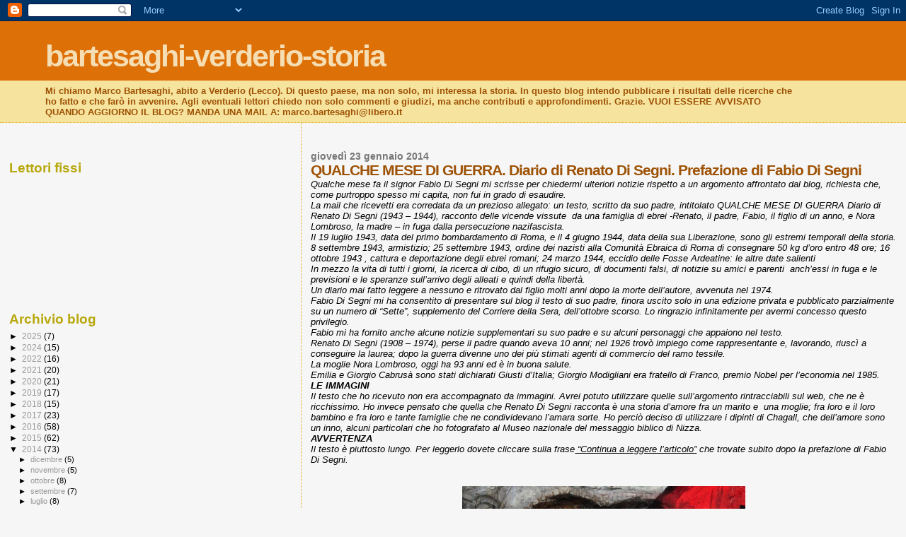

--- FILE ---
content_type: text/html; charset=UTF-8
request_url: https://bartesaghiverderiostoria.blogspot.com/2014/01/qualche-mese-di-guerra-diario-di-renato.html
body_size: 47957
content:
<!DOCTYPE html>
<html dir='ltr'>
<head>
<link href='https://www.blogger.com/static/v1/widgets/2944754296-widget_css_bundle.css' rel='stylesheet' type='text/css'/>
<meta content='text/html; charset=UTF-8' http-equiv='Content-Type'/>
<meta content='blogger' name='generator'/>
<link href='https://bartesaghiverderiostoria.blogspot.com/favicon.ico' rel='icon' type='image/x-icon'/>
<link href='http://bartesaghiverderiostoria.blogspot.com/2014/01/qualche-mese-di-guerra-diario-di-renato.html' rel='canonical'/>
<link rel="alternate" type="application/atom+xml" title="bartesaghi-verderio-storia - Atom" href="https://bartesaghiverderiostoria.blogspot.com/feeds/posts/default" />
<link rel="alternate" type="application/rss+xml" title="bartesaghi-verderio-storia - RSS" href="https://bartesaghiverderiostoria.blogspot.com/feeds/posts/default?alt=rss" />
<link rel="service.post" type="application/atom+xml" title="bartesaghi-verderio-storia - Atom" href="https://www.blogger.com/feeds/7158568025970039382/posts/default" />

<link rel="alternate" type="application/atom+xml" title="bartesaghi-verderio-storia - Atom" href="https://bartesaghiverderiostoria.blogspot.com/feeds/2371303413325439811/comments/default" />
<!--Can't find substitution for tag [blog.ieCssRetrofitLinks]-->
<link href='https://blogger.googleusercontent.com/img/b/R29vZ2xl/AVvXsEinPWRx_KuvOLDFVkMBakqgRRoy930lHxj9jJCO7D4cdeUcUNk5Ol44fHkUgj53MMhGBld_vJZrap8AfUVpnGLDZ1wbJVVKWg_SmcrsvCOxLKgmANNhJ9FMcB7PgWUUm79ILwBTmkeWBG9x/s1600/Assistente+Ridimensionamento-2.jpg' rel='image_src'/>
<meta content='http://bartesaghiverderiostoria.blogspot.com/2014/01/qualche-mese-di-guerra-diario-di-renato.html' property='og:url'/>
<meta content='QUALCHE MESE DI GUERRA. Diario di Renato Di Segni. Prefazione di Fabio Di Segni' property='og:title'/>
<meta content='Qualche mese fa il signor Fabio Di Segni mi scrisse per chiedermi ulteriori notizie rispetto a un argomento affrontato dal blog, richiesta c...' property='og:description'/>
<meta content='https://blogger.googleusercontent.com/img/b/R29vZ2xl/AVvXsEinPWRx_KuvOLDFVkMBakqgRRoy930lHxj9jJCO7D4cdeUcUNk5Ol44fHkUgj53MMhGBld_vJZrap8AfUVpnGLDZ1wbJVVKWg_SmcrsvCOxLKgmANNhJ9FMcB7PgWUUm79ILwBTmkeWBG9x/w1200-h630-p-k-no-nu/Assistente+Ridimensionamento-2.jpg' property='og:image'/>
<title>bartesaghi-verderio-storia: QUALCHE MESE DI GUERRA. Diario di Renato Di Segni. Prefazione di Fabio Di Segni</title>
<style id='page-skin-1' type='text/css'><!--
/*
* Blogger Template Style
*
* Sand Dollar
* by Jason Sutter
* Updated by Blogger Team
*/
body {
margin:0px;
padding:0px;
background:#f6f6f6;
color:#000000;
font-size: small;
}
#outer-wrapper {
font:normal normal 100% 'Trebuchet MS',Trebuchet,Verdana,Sans-Serif;
}
a {
color:#DE7008;
}
a:hover {
color:#9E5205;
}
a img {
border-width: 0;
}
#content-wrapper {
padding-top: 0;
padding-right: 1em;
padding-bottom: 0;
padding-left: 1em;
}
@media all  {
div#main {
float:right;
width:66%;
padding-top:30px;
padding-right:0;
padding-bottom:10px;
padding-left:1em;
border-left:dotted 1px #e0ad12;
word-wrap: break-word; /* fix for long text breaking sidebar float in IE */
overflow: hidden;     /* fix for long non-text content breaking IE sidebar float */
}
div#sidebar {
margin-top:20px;
margin-right:0px;
margin-bottom:0px;
margin-left:0;
padding:0px;
text-align:left;
float: left;
width: 31%;
word-wrap: break-word; /* fix for long text breaking sidebar float in IE */
overflow: hidden;     /* fix for long non-text content breaking IE sidebar float */
}
}
@media handheld  {
div#main {
float:none;
width:90%;
}
div#sidebar {
padding-top:30px;
padding-right:7%;
padding-bottom:10px;
padding-left:3%;
}
}
#header {
padding-top:0px;
padding-right:0px;
padding-bottom:0px;
padding-left:0px;
margin-top:0px;
margin-right:0px;
margin-bottom:0px;
margin-left:0px;
border-bottom:dotted 1px #e0ad12;
background:#F5E39e;
}
h1 a:link  {
text-decoration:none;
color:#F5DEB3
}
h1 a:visited  {
text-decoration:none;
color:#F5DEB3
}
h1,h2,h3 {
margin: 0;
}
h1 {
padding-top:25px;
padding-right:0px;
padding-bottom:10px;
padding-left:5%;
color:#F5DEB3;
background:#DE7008;
font:normal bold 330% Arial, sans-serif;
letter-spacing:-2px;
}
h3.post-title {
color:#9E5205;
font:normal bold 160% Verdana,Sans-Serif;
letter-spacing:-1px;
}
h3.post-title a,
h3.post-title a:visited {
color: #9E5205;
}
h2.date-header  {
margin-top:10px;
margin-right:0px;
margin-bottom:0px;
margin-left:0px;
color:#777777;
font: normal bold 105% Trebuchet, Trebuchet MS, Arial, sans-serif;
}
h4 {
color:#aa0033;
}
#sidebar h2 {
color:#B8A80D;
margin:0px;
padding:0px;
font:normal bold 150% Verdana, sans-serif;
}
#sidebar .widget {
margin-top:0px;
margin-right:0px;
margin-bottom:33px;
margin-left:0px;
padding-top:0px;
padding-right:0px;
padding-bottom:0px;
padding-left:0px;
font-size:95%;
}
#sidebar ul {
list-style-type:none;
padding-left: 0;
margin-top: 0;
}
#sidebar li {
margin-top:0px;
margin-right:0px;
margin-bottom:0px;
margin-left:0px;
padding-top:0px;
padding-right:0px;
padding-bottom:0px;
padding-left:0px;
list-style-type:none;
font-size:95%;
}
.description {
padding:0px;
margin-top:7px;
margin-right:12%;
margin-bottom:7px;
margin-left:5%;
color:#9E5205;
background:transparent;
font:bold 100% Verdana,Sans-Serif;
}
.post {
margin-top:0px;
margin-right:0px;
margin-bottom:30px;
margin-left:0px;
}
.post strong {
color:#000000;
font-weight:bold;
}
pre,code {
color:#999999;
}
strike {
color:#999999;
}
.post-footer  {
padding:0px;
margin:0px;
color:#444444;
font-size:80%;
}
.post-footer a {
border:none;
color:#968a0a;
text-decoration:none;
}
.post-footer a:hover {
text-decoration:underline;
}
#comments {
padding:0px;
font-size:110%;
font-weight:bold;
}
.comment-author {
margin-top: 10px;
}
.comment-body {
font-size:100%;
font-weight:normal;
color:black;
}
.comment-footer {
padding-bottom:20px;
color:#444444;
font-size:80%;
font-weight:normal;
display:inline;
margin-right:10px
}
.deleted-comment  {
font-style:italic;
color:gray;
}
.comment-link  {
margin-left:.6em;
}
.profile-textblock {
clear: both;
margin-left: 0;
}
.profile-img {
float: left;
margin-top: 0;
margin-right: 5px;
margin-bottom: 5px;
margin-left: 0;
border: 2px solid #DE7008;
}
#sidebar a:link  {
color:#999999;
text-decoration:none;
}
#sidebar a:active  {
color:#ff0000;
text-decoration:none;
}
#sidebar a:visited  {
color:sidebarlinkcolor;
text-decoration:none;
}
#sidebar a:hover {
color:#B8A80D;
text-decoration:none;
}
.feed-links {
clear: both;
line-height: 2.5em;
}
#blog-pager-newer-link {
float: left;
}
#blog-pager-older-link {
float: right;
}
#blog-pager {
text-align: center;
}
.clear {
clear: both;
}
.widget-content {
margin-top: 0.5em;
}
/** Tweaks for layout editor preview */
body#layout #outer-wrapper {
margin-top: 0;
}
body#layout #main,
body#layout #sidebar {
margin-top: 10px;
padding-top: 0;
}

--></style>
<link href='https://www.blogger.com/dyn-css/authorization.css?targetBlogID=7158568025970039382&amp;zx=22bb01f2-d9b7-4717-a908-56401c68a73c' media='none' onload='if(media!=&#39;all&#39;)media=&#39;all&#39;' rel='stylesheet'/><noscript><link href='https://www.blogger.com/dyn-css/authorization.css?targetBlogID=7158568025970039382&amp;zx=22bb01f2-d9b7-4717-a908-56401c68a73c' rel='stylesheet'/></noscript>
<meta name='google-adsense-platform-account' content='ca-host-pub-1556223355139109'/>
<meta name='google-adsense-platform-domain' content='blogspot.com'/>

</head>
<body>
<div class='navbar section' id='navbar'><div class='widget Navbar' data-version='1' id='Navbar1'><script type="text/javascript">
    function setAttributeOnload(object, attribute, val) {
      if(window.addEventListener) {
        window.addEventListener('load',
          function(){ object[attribute] = val; }, false);
      } else {
        window.attachEvent('onload', function(){ object[attribute] = val; });
      }
    }
  </script>
<div id="navbar-iframe-container"></div>
<script type="text/javascript" src="https://apis.google.com/js/platform.js"></script>
<script type="text/javascript">
      gapi.load("gapi.iframes:gapi.iframes.style.bubble", function() {
        if (gapi.iframes && gapi.iframes.getContext) {
          gapi.iframes.getContext().openChild({
              url: 'https://www.blogger.com/navbar/7158568025970039382?po\x3d2371303413325439811\x26origin\x3dhttps://bartesaghiverderiostoria.blogspot.com',
              where: document.getElementById("navbar-iframe-container"),
              id: "navbar-iframe"
          });
        }
      });
    </script><script type="text/javascript">
(function() {
var script = document.createElement('script');
script.type = 'text/javascript';
script.src = '//pagead2.googlesyndication.com/pagead/js/google_top_exp.js';
var head = document.getElementsByTagName('head')[0];
if (head) {
head.appendChild(script);
}})();
</script>
</div></div>
<div id='outer-wrapper'><div id='wrap2'>
<!-- skip links for text browsers -->
<span id='skiplinks' style='display:none;'>
<a href='#main'>skip to main </a> |
      <a href='#sidebar'>skip to sidebar</a>
</span>
<div id='header-wrapper'>
<div class='header section' id='header'><div class='widget Header' data-version='1' id='Header1'>
<div id='header-inner'>
<div class='titlewrapper'>
<h1 class='title'>
<a href='https://bartesaghiverderiostoria.blogspot.com/'>
bartesaghi-verderio-storia
</a>
</h1>
</div>
<div class='descriptionwrapper'>
<p class='description'><span>Mi chiamo Marco Bartesaghi, abito a Verderio (Lecco).
Di questo paese, ma non solo, mi interessa la storia.
In questo blog intendo pubblicare i risultati delle ricerche che ho fatto e che farò in avvenire.
Agli eventuali lettori chiedo non solo commenti e giudizi, ma anche contributi e approfondimenti. Grazie.

VUOI ESSERE AVVISATO QUANDO AGGIORNO IL BLOG? MANDA UNA MAIL A: marco.bartesaghi@libero.it</span></p>
</div>
</div>
</div></div>
</div>
<div id='content-wrapper'>
<div id='crosscol-wrapper' style='text-align:center'>
<div class='crosscol no-items section' id='crosscol'></div>
</div>
<div id='main-wrapper'>
<div class='main section' id='main'><div class='widget Blog' data-version='1' id='Blog1'>
<div class='blog-posts hfeed'>

          <div class="date-outer">
        
<h2 class='date-header'><span>giovedì 23 gennaio 2014</span></h2>

          <div class="date-posts">
        
<div class='post-outer'>
<div class='post hentry uncustomized-post-template' itemprop='blogPost' itemscope='itemscope' itemtype='http://schema.org/BlogPosting'>
<meta content='https://blogger.googleusercontent.com/img/b/R29vZ2xl/AVvXsEinPWRx_KuvOLDFVkMBakqgRRoy930lHxj9jJCO7D4cdeUcUNk5Ol44fHkUgj53MMhGBld_vJZrap8AfUVpnGLDZ1wbJVVKWg_SmcrsvCOxLKgmANNhJ9FMcB7PgWUUm79ILwBTmkeWBG9x/s1600/Assistente+Ridimensionamento-2.jpg' itemprop='image_url'/>
<meta content='7158568025970039382' itemprop='blogId'/>
<meta content='2371303413325439811' itemprop='postId'/>
<a name='2371303413325439811'></a>
<h3 class='post-title entry-title' itemprop='name'>
QUALCHE MESE DI GUERRA. Diario di Renato Di Segni. Prefazione di Fabio Di Segni
</h3>
<div class='post-header'>
<div class='post-header-line-1'></div>
</div>
<div class='post-body entry-content' id='post-body-2371303413325439811' itemprop='description articleBody'>
<i>Qualche mese fa il signor Fabio Di Segni mi scrisse per chiedermi ulteriori notizie rispetto a un argomento affrontato dal blog, richiesta che, come purtroppo spesso mi capita, non fui in grado di esaudire. <br />La mail che ricevetti era corredata da un prezioso allegato: un testo, scritto da suo padre, intitolato QUALCHE MESE DI GUERRA Diario di Renato Di Segni (1943 &#8211; 1944), racconto delle vicende vissute&nbsp; da una famiglia di ebrei -Renato, il padre, Fabio, il figlio di un anno, e Nora Lombroso, la madre &#8211; in fuga dalla persecuzione nazifascista.<br />Il 19 luglio 1943, data del primo bombardamento di Roma, e il 4 giugno 1944, data della sua Liberazione, sono gli estremi temporali della storia. <br />8 settembre 1943, armistizio; 25 settembre 1943, ordine dei nazisti alla Comunità Ebraica di Roma di consegnare 50 kg d&#8217;oro entro 48 ore; 16 ottobre 1943 , cattura e deportazione degli ebrei romani; 24 marzo 1944, eccidio delle Fosse Ardeatine: le altre date salienti<br />In mezzo la vita di tutti i giorni, la ricerca di cibo, di un rifugio sicuro, di documenti falsi, di notizie su amici e parenti&nbsp; anch&#8217;essi in fuga e le previsioni e le speranze sull&#8217;arrivo degli alleati e quindi della libertà.<br />Un diario mai fatto leggere a nessuno e ritrovato dal figlio molti anni dopo la morte dell&#8217;autore, avvenuta nel 1974.<br />Fabio Di Segni mi ha consentito di presentare sul blog il testo di suo padre, finora uscito solo in una edizione privata e pubblicato parzialmente su un numero di &#8220;Sette&#8221;, supplemento del Corriere della Sera, dell&#8217;ottobre scorso. Lo ringrazio infinitamente per avermi concesso questo privilegio.<br />Fabio mi ha fornito anche alcune notizie supplementari su suo padre e su alcuni personaggi che appaiono nel testo. <br />Renato Di Segni (1908 &#8211; 1974), perse il padre quando aveva 10 anni; nel 1926 trovò impiego come rappresentante e, lavorando, riuscì a conseguire la laurea; dopo la guerra divenne uno dei più stimati agenti di commercio del ramo tessile.&nbsp;</i><br />
<i>La moglie Nora Lombroso, oggi ha 93 anni ed è in buona salute. <br />Emilia e Giorgio Cabrusà sono stati dichiarati Giusti d&#8217;Italia; Giorgio Modigliani era fratello di Franco, premio Nobel per l&#8217;economia nel 1985.<br /><b>LE IMMAGINI</b><br />Il testo che ho ricevuto non era accompagnato da immagini. Avrei potuto utilizzare quelle sull&#8217;argomento rintracciabili sul web, che ne è ricchissimo. Ho invece pensato che quella che Renato Di Segni racconta è una storia d&#8217;amore fra un marito e&nbsp; una moglie; fra loro e il loro bambino e fra loro e tante famiglie che ne condividevano l&#8217;amara sorte. Ho perciò deciso di utilizzare i dipinti di Chagall, che dell&#8217;amore sono un inno, alcuni particolari che ho fotografato al Museo nazionale del messaggio biblico di Nizza. <br /><b>AVVERTENZA</b><br />Il testo è piuttosto lungo. Per leggerlo dovete cliccare sulla frase<u> &#8220;Continua a leggere l&#8217;articolo&#8221;</u> che trovate subito dopo la prefazione di Fabio Di Segni.</i><br />
<br />
<br />
<div class="separator" style="clear: both; text-align: center;">
<a href="https://blogger.googleusercontent.com/img/b/R29vZ2xl/AVvXsEinPWRx_KuvOLDFVkMBakqgRRoy930lHxj9jJCO7D4cdeUcUNk5Ol44fHkUgj53MMhGBld_vJZrap8AfUVpnGLDZ1wbJVVKWg_SmcrsvCOxLKgmANNhJ9FMcB7PgWUUm79ILwBTmkeWBG9x/s1600/Assistente+Ridimensionamento-2.jpg" imageanchor="1" style="margin-left: 1em; margin-right: 1em;"><img border="0" height="266" src="https://blogger.googleusercontent.com/img/b/R29vZ2xl/AVvXsEinPWRx_KuvOLDFVkMBakqgRRoy930lHxj9jJCO7D4cdeUcUNk5Ol44fHkUgj53MMhGBld_vJZrap8AfUVpnGLDZ1wbJVVKWg_SmcrsvCOxLKgmANNhJ9FMcB7PgWUUm79ILwBTmkeWBG9x/s1600/Assistente+Ridimensionamento-2.jpg" width="400" /></a></div>
<br />
<br />
<br />
<br />
<div style="text-align: center;">
<br /></div>
<div style="text-align: center;">
<br /></div>
<div style="text-align: center;">
<span style="font-size: small;"><span style="font-family: Arial,Helvetica,sans-serif;"><b>Prefazione </b></span></span></div>
<div style="text-align: center;">
<span style="font-size: small;"><span style="font-family: Arial,Helvetica,sans-serif;">di Fabio Di Segni</span></span></div>
<div style="text-align: center;">
<br /></div>
<div style="text-align: center;">
<br /></div>
<div style="text-align: left;">
Caro Papà,<br />
<br />
intitoli il tuo diario come fosse un piccolo episodio durato pochi mesi. Forse neanche tu hai immaginato quanto le tue scelte sempre lungimiranti hanno salvato tutti noi e le future generazioni. Dall' 8 settembre a Malcesine, al 27 giorno dell'oro, a Velletri, a Poggidoro.<br />
<br />
La fuga per i campi il 16 ottobre ricorda, più di 1000 libri, l'ineluttabile destino degli ebrei purtroppo sempre perseguitati. Ma traspare sempre la tua tranquillità, la tua saggezza, il tuo sorriso anche in quei terribili momenti. <br />
<br />
Un'altra cosa da te insegnata è la "fratelcuginanza": l'avere per i tuoi cugini di tutte le parti un sentimento di fratellanza profonda. Per te Dario, Giorgio, Marcella, Aldo, Arturo, Gabriella sono fratelli, come per me lo sono una generazione dopo: Alberto, Paola, Enrico, Serena, Gigliola. <br />
<br />
Quest'anno con i tuoi 100 anni, insieme al tuo "fratelcugino" Giorgio, sei con noi.<br />
<br />
&nbsp;tuo figlio FABIO</div>
<div style="text-align: left;">
<br /></div>
<div style="text-align: left;">
<br /></div>
<div style="text-align: left;">
</div>
<a name="more"></a><br />
<div style="text-align: center;">
<br /></div>
<div style="text-align: center;">
<span style="font-size: large;"><b>QUALCHE MESE DI GUERRA</b><br />diario di<br />Renato Di Segni<br />1943-1944</span></div>
<div style="text-align: center;">
<br /></div>
<div style="text-align: center;">
<br /></div>
<div style="text-align: center;">
<br /></div>
<div class="separator" style="clear: both; text-align: center;">
<a href="https://blogger.googleusercontent.com/img/b/R29vZ2xl/AVvXsEhDPEyaRjkCF7Mno-tSw6OZqonVAqrhauORy7gCu4688Em3GvAiRuwHwwOdKoz_CYoSbrKBOZlu-yhvv3vcQ9NZBxeAxcjtJkzXO7ku5Vxp_3mbPxn4zn6876rCPND5q3G5tiAG-41eUJae/s1600/Assistente+Ridimensionamento-4.jpg" imageanchor="1" style="margin-left: 1em; margin-right: 1em;"><br /></a></div>
<div class="separator" style="clear: both; text-align: center;">
<a href="https://blogger.googleusercontent.com/img/b/R29vZ2xl/AVvXsEhDPEyaRjkCF7Mno-tSw6OZqonVAqrhauORy7gCu4688Em3GvAiRuwHwwOdKoz_CYoSbrKBOZlu-yhvv3vcQ9NZBxeAxcjtJkzXO7ku5Vxp_3mbPxn4zn6876rCPND5q3G5tiAG-41eUJae/s1600/Assistente+Ridimensionamento-4.jpg" style="margin-left: 1em; margin-right: 1em;"><br /></a></div>
<div class="separator" style="clear: both; text-align: center;">
<a href="https://blogger.googleusercontent.com/img/b/R29vZ2xl/AVvXsEhDPEyaRjkCF7Mno-tSw6OZqonVAqrhauORy7gCu4688Em3GvAiRuwHwwOdKoz_CYoSbrKBOZlu-yhvv3vcQ9NZBxeAxcjtJkzXO7ku5Vxp_3mbPxn4zn6876rCPND5q3G5tiAG-41eUJae/s1600/Assistente+Ridimensionamento-4.jpg" style="margin-left: 1em; margin-right: 1em;"><br /></a></div>
<div style="text-align: left;">
<span style="font-family: Arial,Helvetica,sans-serif;">Il primo bombardamento a Roma viene effettuato il 19 luglio 1943 alle 11 di mattina. Mi trovo<b> (1)</b> in Via Viminale quando suona l'allarme.<br /><br />E' l'ennesimo allarme e quasi non ci facciamo più caso. Immediatamente però le batterie antiaeree iniziano il fuoco e cerco rifugio nella cantina di una vicina bottiglieria. E' con me per caso anche Arturo Schunnach <b>(2)</b>. Sentiamo dei boati, bombardano gli obiettivi militari degli scali ferroviari.<br /><br />Dopo una mezz'ora qualcuno ci avverte che è stata colpita la Zecca, forse per errore o forse perché è vicina al panificio Militare. Arturo che abita proprio nella stessa strada, corre via perché teme per sua moglie <b>(3)</b> e per i suoi bambini<b> (4)</b> e raggiunge la casa malgrado che il cessato allarme non sia stato ancora dato. Fortunatamente trova tutti incolumi.<br /><br />Mia moglie <b>(5)</b> e mio figlio <b>(6)</b> sono già da un mese con i miei suoceri <b>(7)</b> a Malcesine sul Lago di Garda, vicino a Riva.<br /><br />Il giorno stesso preparo due bauli con tutta la biancheria di casa, e mando i bauli alla Vigna di Velletri, di circa tre ettari che ho comperato da qualche mese. Se i bombardamenti continueranno, anche la mamma <b>(8)</b>, Lionello <b>(9)</b> ed io ci trasferiremo alla vigna poiché in campagna si è al sicuro. Mando dal Vaticano un messaggio ad Armando <b>(10)</b> perché penso sia in pensiero e per tranquillizzarlo gli dico che abitiamo a Velletri.<br /><br />Il lavoro è completamente fermo e perciò il 23 luglio, sabato, decido di raggiungere i miei a Malcesine. Il treno è eccezionalmente affollato ma sono riuscito ad avere un posto in Vagone Letto. Con me viaggia il Federale di Bologna che racconta di non aver potuto parlare con Mussolini e di dover rientrare in Sede perché Bologna è stata la notte precedente violentemente bombardata. Il viaggio dura dieci ore più del previsto e la domenica debbo fermarmi a Verona perché non ci sono mezzi fino all'indomani per arrivare a Malcesine. Il lunedì mattina apprendo con grande gioia della caduta del Fascismo. Arrivo a Malcesine allegrissimo e mi fermo tutto il mese di luglio e tutto agosto, tanto a Roma non c'è nulla da fare. Scrivo a Lionello e a mamma di venire, ma Lionello non vuole saperne perché [teme] che uno sbarco alleato, di cui si parla, possa tagliarlo fuori e allungare la vera liberazione. Passano giorni di incertezza e nel frattempo il 15 agosto anche Milano viene nuovamente bombardata. Sul lago però si sta tranquilli finché alla fine di agosto non arrivano dei contingenti di Tedeschi che requisiscono tutti gli alberghi e fanno da padroni. Nel frattempo gli alleati sono sbarcati in Sicilia e conquistano l'isola in pochi giorni. Il Governo ha dichiarato che la Guerra continua a fianco della Germania.<br /><br />La sera dell'8 settembre 1943 la radio ci comunica che l'Italia ha chiesto l'armistizio. Abbiamo subito una impressione di sollievo. I Tedeschi sono pochi in Italia, pensiamo per poterci opporre e saranno immediatamente disarmati. Purtroppo però non è così ed avviene esattamente il contrario. Anche a Malcesine i pochi Carabinieri vengono disarmati e ci accorgiamo di passare sotto il dominio nazista. Sono per me giorni terribili. E' meglio restare a Malcesine, magari in qualche paesetto più sperduto, o è meglio andare a Roma o almeno cercare di andarci? <br /><br />Da Verona arrivano i miei cognati <b>(11)</b> in bicicletta, avvertendo che tutti gli ebrei cominciano a scappare e che sono arrivate delle nuove divisioni tedesche. L'incertezza mi attanaglia. La responsabilità che devo prendermi avendo moglie ed un figlio di un anno è grave. I miei cognati pensano di darsi alla macchia. In ogni modo la situazione non può essere che transitoria e gli Alleati arriveranno prestissimo. Sono già sbarcati sul territorio italiano ed avanzano in Calabria senza trovare forti resistenze. E' più facile che arrivino a Roma e che i Tedeschi si difendano sul Po ed è quindi meglio partire. Ma come? Le corriere non funzionano più. Il telegrafo, il telefono ed i giornali neppure. Le notizie che riceviamo da qualcuno che arriva da Milano sono contraddittorie. C'è perfino chi giura che gli Alleati sono sbarcati a Genova e che sono già a Milano.<br /><br />Mando un barcaiolo sull'altra sponda del lago e mi faccio fissare una camera in un altro paesetto in alto. Il giorno dopo però una signora che doveva venire con noi con un bambino, si vede arrivare il marito da Milano che la sconsiglia. A Malcesine starà benissimo perché è difficile che la guerra arrivi fin qui. Noi però abbiamo ben altri motivi per andarcene. Tutti sanno in paese che siamo ebrei e perciò dopo avere molto riflettuto decido di partire per Roma. E' il 14 settembre. Ci alziamo tutti alle cinque e mezza della mattina ed è ancora buio. Ci prepariamo, finiamo di chiudere le valigie, una sola grande ed una piccola, dove abbiamo cercato di mettere tutto il necessario più assoluto lasciando una buona metà dei nostri indumenti di cui non sapremo più nulla. Per le pappe di Fabio che deve assolutamente mangiare caldo in ogni evenienza, mi sono provveduto di un fornelletto a spirito e di una boccetta di alcool.<br /><br />Per ultimo svegliamo Fabio. La nonna gli dà il latte e caricata la nostra roba sulla carrozzina di Fabio, che ci porteremo con noi, ci avviamo alla piazzetta del Porto. Ci accompagna solo papà <b>(12)</b> per non dare troppo nell'occhio. Papà ha deciso che ci accompagnerà fino a Verona.<br /><br />Veramente partendo, non so ancora se passerò per Verona. So soltanto per sentito dire che i treni funzionano a scartamento ridotto e che sono gremitissimi. Ci dovrebbe essere alle 12 un vaporetto da Castelletto per Desenzano. Da Desenzano prenderò il treno o per Milano o per Verona sperando di trovare in una di queste due città un treno per Roma. Ci sarà. Voci incontrollabili dicono che a Roma ci sono già gli alleati ...<br /><br />Montiamo nella barca a vela che ci dovrà portare a Castelletto. Circa 10 Km. L'agitazione che mi aveva tenuto in ansia i giorni precedenti prima di prendere una decisione, sparisce appena la barca esce dal porto. Il dado è tratto, ora bisogna arrivare! Aguzziamo la vista per vedere se il piroscafo si vede in lontananza e dopo due ore di navigazione lo vediamo con un sospiro di sollievo. Il primo mezzo regolare o quasi c'è! Alle nove e mezza arriviamo a Castelletto. Ci confermano che il piroscafo partirà alle 11 per Desenzano. Fabio ha dormito tutto il viaggio e sta bene, benché ancora molto raffreddato.<br /><br />In attesa di passare il tempo che ci separa dalla partenza, girelliamo per il paesetto mentre il nonno sorveglia Fabio nella sua carrozzina aperta. Ed ecco un fatto nuovo. Laggiù a 200 metri sulla strada maestra si è fermato un camion tedesco ed alcune donne montano. Mi avvicino di corsa. Il camion è diretto a Verona ed il conducente sembra disposto a prendere anche noi. Corro dal nonno, mi carico sulle spalle le valigie, sporte, pacchi e pacchetti e come Dio vuole ci issiamo tutti sul camion che ci porterà a Verona direttamente, con un anticipo di almeno sette ore buone sul previsto e con molta semplicità.<br /><br />Il viaggio è breve, circa un'ora e mezza, e viaggiando penso che il diavolo non è poi così brutto come si dipinge. I tedeschi, o meglio fra i tedeschi c'è anche della brava gente. Il conducente accetta qualche sigaretta ma rifiuta ogni compenso all'arrivo a Verona dove ci lascia alle 12 circa alla Stazione Centrale. Entro nella Stazione, deposito le valigie e mi informo dei treni. Per Roma non si sa nulla. Sembra che arrivino dei treni ma non direttamente. Si hanno notizie precise o quasi solo per il tratto Brennero-Bologna. Ci dovrebbe essere, fra due ore circa un treno proveniente appunto dal Brennero che viaggia con sei o sette ore di ritardo. Se il ritardo non aumenta o diminuisce sarà a Verona verso le due del pomeriggio. Benissimo, prenderemo con l'aiuto di Dio quello. Intanto andiamo in centro a mangiare ed a fare la pappa per Fabio. All'una e mezza ed anche prima siamo di nuovo alla stazione. Mi accaparro uno dei pochi facchini, promettendogli di farlo milionario, ed attendiamo il treno. Questo arriva alle due e troviamo uno scompartimento quasi vuoto di terza classe. Mi sembra un sogno! Salutiamo papà e partiamo.</span></div>
<div style="text-align: left;">
<span style="font-family: Arial,Helvetica,sans-serif;"></span></div>
<div style="text-align: left;">
<br /></div>
<div style="text-align: left;">
<span style="font-family: Arial,Helvetica,sans-serif;">I treni sono gremitissimi e forse siamo gli unici ad aver trovato posto a sedere in una vettura molto in testa, consigliata dal solerte facchino. I viaggiatori sono tutti uomini, anzi giovani. Presto ci accorgiamo che sono tutti soldati che raccontano del loro incredibile disarmo e fuga e di come sono diretti alle loro case, tutti in borghese con indumenti dati loro dalla popolazione civile dei rispettivi presidi. La storia di questo disarmo verrà certamente scritta e cercata di spiegare da migliaia di scrittori inutile parlarne.&nbsp; </span></div>
<div style="text-align: left;">
<br /></div>
<div style="text-align: left;">
<br /></div>
<div class="separator" style="clear: both; text-align: center;">
<a href="https://blogger.googleusercontent.com/img/b/R29vZ2xl/AVvXsEgYRp58gCQyiaumaTPr64teGrrP-usHmZdwkEhU2Y3R4vFO3_PUdga3YZvPW_IifoOJv4BMAsMPBKX2Jq6IW5sUnydnd-UM3z6fSi4Re9CDAbVt6tjYiqja5ngFgCKgYYEmeACLQEncm_uu/s1600/Assistente+Ridimensionamento-4.jpg" imageanchor="1" style="margin-left: 1em; margin-right: 1em;"><img border="0" height="266" src="https://blogger.googleusercontent.com/img/b/R29vZ2xl/AVvXsEgYRp58gCQyiaumaTPr64teGrrP-usHmZdwkEhU2Y3R4vFO3_PUdga3YZvPW_IifoOJv4BMAsMPBKX2Jq6IW5sUnydnd-UM3z6fSi4Re9CDAbVt6tjYiqja5ngFgCKgYYEmeACLQEncm_uu/s1600/Assistente+Ridimensionamento-4.jpg" width="400" /></a></div>
<div style="text-align: left;">
<span style="font-family: Arial,Helvetica,sans-serif;">In treno riusciamo a fare bene la pappa di Fabio che si comporta da esperto viaggiatore senza mai piangere o dare fastidio. Credo sia l'unico bambino a viaggiare in tutto il treno e le donne si potrebbero contare sulle dita. Il controllore ci fa pagare la multa per la carrozzina, ma in compenso ci dice di aver sentito dire da un suo amico che il cugino capotreno, ha visto qualche viaggiatore a Bologna proveniente da Roma dopo un viaggio di quattro giorni via Adriatico ...... La notizia è consolantissima!<br /><br />A 10 km da Bologna dopo circa tre ore di viaggio il treno si ferma. A Bologna non può arrivare perché la stazione è stata in parte danneggiata dai recenti bombardamenti aerei ed ancora i binari non sono riattivati. Ci dicono che c'è un tram elettrico per Bologna.<br /><br />Ci carichiamo tutto sulla carrozzina mentre Nora prende Fabio in braccio e ci facciamo un paio di chilometri fino al tram.<br /><br />Non c'è. Ne arriva qualcuno ma è talmente affollato che non si può pensare di prenderlo con tutta la nostra roba e la carrozzina per giunta. Finalmente dopo avere atteso una mezz'ora, tre quarti, riusciamo a montare. Il tram però non può arrivare fino al centro della città perché i binari anche qui sono stati colpiti. Di nuovo Fabio in braccio a Nora ed il carico sulla carrozzina le cui leggere balestre mandano sinistri scricchiolii. Ancora due chilometri a piedi ed eccoci finalmente alla Stazione Centrale. Sono le otto di sera e siamo in piedi dalla mattina presto. Non posso dire che siamo molto freschi. Nora però è salda e tranquilla. Fabio invece un po' meno ed ha fame. Urge fargli una pappa. Entriamo nella babelica stazione e finalmente sappiamo che i treni per Roma e da Roma ci sono o almeno ci sono stati. La situazione però può cambiare di ora in ora. C'è un treno che ha un ritardo molto forte proveniente da Milano, pronto in partenza ma è affollato fino sui tetti di soldati. Malgrado la nostra fretta di arrivare a Roma, non ci sentiamo di prenderlo tanto più che sarebbe materialmente impossibile fare la pappa a Fabio in treno con il fornello a spirito, né c'è il tempo di farlo in sala d'aspetto perché il treno è in partenza. Decidiamo quindi di andare a cercare un Albergo vicino alla stazione per mangiare e riposare un po'. C'è un altro treno alle due di notte. Nel caso prenderemo quello.<br /><br />Per fortuna troviamo camera in Albergo e il ristorante ci serve la cena in camera. Siamo stanchissimi. Al diavolo la partenza questa notte. Dormiamo e domani mattina si vedrà.<br /><br />Ci svegliamo verso le otto. Mi vesto e corro alla stazione che è proprio di fronte all'Albergo. Il primo treno che passerà per Roma arriverà alle 13 circa con sei ore di ritardo sull'orario. Non c'è da aspettare. Bologna è stata più volte bombardata e noi stiamo proprio vicino alla stazione, probabile obiettivo, abbiamo un po' di fifa ma non c'è nulla da fare. Speriamo bene. Mentre ci prepariamo tranquillamente la valigia, suona la sirena. Ci siamo! L'urlo non è ancora spento che abbiamo già preso Fabio e ci stiamo precipitando in cantina. Mentre siamo per uscire dalla porta, Nora scoppia in una risata. Non è impazzita, si è solo ricordata che sono le dieci e che la sirena è solo quella del segnale orario che da tre mesi non sentivamo e di cui ci eravamo dimenticati! Meno male. Ad ogni modo però è meglio scendere in strada. In una farmacia compro delle gocce per Fabio che ha il naso otturato. Particolare forse secondario ora, ma che allora aveva la sua importanza e che aumentava le nostre preoccupazioni. <br /><br />Mangiamo al ristorante, leggiamo i primi manifesti ed ordinanze di Kesserling in nome della Grande Germania che assume tutti i poteri in Italia. Alle 13 montiamo in treno. Meno male che troviamo due posti che ci vengono ceduti. Ormai siamo certi di arrivare a Roma. Poco prima è infatti passato un treno proveniente da Roma e ho visto al finestrino Ugo Piperno <b>(13)</b> che viene da Roma e che va a Milano. Nulla di nuovo a Roma dove si aspettano gli Alleati da un'ora all'altra.<br /><br />Questa volta di donne e bambini in treno c'è solo Nora e Fabio. Ci dicono che i Tedeschi fermano i treni e fanno scendere qualcuno a loro giudizio. Cercano gli ufficiali per internarli. Speriamo bene!<br /><br />Il viaggio verso Roma procede bene in compagnia di soldati e ufficiali che narrano le loro disavventure di questi giorni. C'è chi viene da Trieste ed ha fatto giorni di strada a piedi, braccato dai tedeschi che in alcune zone hanno preso tutti i soldati e li hanno spediti in vagoni sigillati in Germania. Questo treno invece ed altri viaggiano indisturbati pur essendo il 100% treni di soldati senza biglietto ed in borghese. <br /><br />Solo a Chiusi abbiamo un brutto momento. Sale un gruppo di Tedeschi armati di fucile mitragliatore, con una faccia satanica ed allo scompartimento vicino al nostro prendono due uomini e li fanno scendere. Gli altoparlanti della stazione gracchiano il tedesco aumentando il nostro orgasmo. Mi sono preso Fabio in braccio ed attendo. Non viene più nessuno e dopo due ore di sosta snervante si parte. Per questa volta siamo salvi! A Roma arriviamo alle 10 di sera circa. Alle 11 c'è il coprifuoco e nessun mezzo per andare a casa. Cerco un albergo vicino alla stazione e ne trovo uno. Telefono subito a casa ma non risponde nessuno. Telefono al sig. Angelo <b>(14)</b>. Mi dice che non c'è nulla di nuovo e che mamma e Lionello dormono da zio Ugo <b>(15)</b> per stare in compagnia. Telefono, e sento finalmente la voce di mamma che non aveva naturalmente nessuna notizia di noi da dieci giorni circa.<br /><br />Nora è stanchissima e prendo per lei una camera separata perché Fabio si sveglia cinque o sei volte la notte e non fa dormire in pace.<br /><br />La mattina presto mamma e Lionello vengono a prenderci e ci installiamo a casa di mamma. La situazione è incerta. Ormai i tedeschi hanno preso possesso di buona parte dell'Italia e gli Alleati sono sbarcati a Salerno dove combattono accanitamente e tutti pensano che saranno a Roma entro pochi giorni.<br /><br />I più pessimisti parlano di 20/30 giorni al massimo. <br /><br />Gli ebrei pensano che i tedeschi non avranno tempo e voglia di pensare a loro tanto più che si dice che gli elenchi nominativi del Ministero dell'Interno sono stati bruciati dal Governo Badoglio e che quindi i tedeschi non hanno modo di fare retate di ebrei.<br /><br />Piuttosto un'ordinanza invita tutti i giovani a presentarsi al lavoro obbligatorio e comincia quindi l'esodo dei giovani italiani che non vogliono assolutamente presentarsi. Lionello ha un disturbo intestinale. Siccome rientra anche lui nelle classi che si dovrebbero presentare al lavoro, parte per Velletri dove a Morice c'è Marcella <b>(16)</b> e Giorgio <b>(17)</b> con zia Lidia <b>(18)</b>.<br /><br />Molti si rifugiano nelle cliniche e negli ospedali. Qualcuno si fa operare di appendicite pur non avendone bisogno. Si tratta di passare una quindicina di giorni. Tra questi Claudio Di Segni <b>(19)</b> del quale sapremo poi&nbsp; [che] alcune complicazioni post-operatorie lo porranno per qualche giorno in pericolo di vita. Comunque la mentalità è questa: meglio farsi operare che andare a lavorare con i tedeschi chissà dove, quando qui a Roma fra poco ci saranno gli Alleati.<br /><br />Il giorno dell'armistizio Franco Pozza<b> (20)</b> si trovava a Frascati, ufficiale, ed è stato disarmato e con tutti gli altri soldati ed ufficiali messo in campo di concentramento. Arriva da Milano Giorgia <b>(21)</b> terrorizzata perché si parla di fucilazioni in massa. Fortunatamente però Franco è fra i pochi reparti che vengono messi in libertà e torna a Milano con Giorgia. Ci racconta prima di partire che Franco è stato messo con altri davanti al muro per essere fucilato ma che un contrordine giunto all'ultimo momento lo ha salvato. La cosa però non è molto chiara perché mancano le notizie dirette e sapremo quello che è stato quando potremo rivederli.<br /><br />Passano intanto i giorni di settembre. Mi occupo di fare rilasciare per Lionello, un certificato di esenzione per malattia e lo ottengo. Non sappiamo però quello che varrà. Molti partono per l'Abruzzo sperando di passare le linee. Fra questi Massimo Di Nola <b>(22)</b>, Ruggero Di Segni <b>(23)</b> e molti altri. Dei nostri Gabriella Modigliani <b>(24)</b> con il marito <b>(25)</b> e la bambina <b>(26)</b> che partono per Castel di Sangro.<br /><br />Tutto sembra procedere tranquillamente e pensiamo che i tedeschi si siano dimenticati degli ebrei. Fabio è a letto con una noiosa bronchite che gli dà qualche linea di febbre ed è molto sciupato. Lionello ci manda a dire che a Velletri stanno bene. <br /><br />&nbsp;</span></div>
<div style="text-align: left;">
<br /></div>
<div style="text-align: left;">
<br /></div>
<div class="separator" style="clear: both; text-align: center;">
<a href="https://blogger.googleusercontent.com/img/b/R29vZ2xl/AVvXsEgIpqkM-eNRXklB3sPKsB_ilO_ydbGca_C2QhauoVqokmqSjpde9ZiLaeWsytMRkk6qA-bUFRy-Wd57-W5GpSoLEQEkIeM3kGaLi71K95DwEB2TlkQpBlnO_P0_YaO5oypppOToEeJ_dwdY/s1600/Assistente+Ridimensionamento-5.jpg" imageanchor="1" style="margin-left: 1em; margin-right: 1em;"><img border="0" height="266" src="https://blogger.googleusercontent.com/img/b/R29vZ2xl/AVvXsEgIpqkM-eNRXklB3sPKsB_ilO_ydbGca_C2QhauoVqokmqSjpde9ZiLaeWsytMRkk6qA-bUFRy-Wd57-W5GpSoLEQEkIeM3kGaLi71K95DwEB2TlkQpBlnO_P0_YaO5oypppOToEeJ_dwdY/s1600/Assistente+Ridimensionamento-5.jpg" width="400" /></a></div>
<br />
<div style="text-align: left;">
<br /></div>
<div style="text-align: left;">
<br /></div>
<div style="text-align: left;">
<span style="font-family: Arial,Helvetica,sans-serif;">Quando ecco un fatto nuovo. Una mattina mi sembra il 25 settembre, mi telefona Piero Castelnuovo <b>(27)</b> per avvertirmi che il comando tedesco a mezzo dell'Ambasciata, ha convocato i dirigenti della Comunità israelitica di Roma e li ha avvisati che entro 48 ore dovranno consegnare all'Ambasciata kg. 50 di oro. In caso di inadempienza 300 ostaggi saranno presi e fucilati. La notizia ci riempie di costernazione perché pensiamo non sia facile arrivare a raccogliere kg. 50 di oro in 48 ore, tanto più che gli ebrei di Roma quelli che ci sono ancora in città, non possono essere avvertiti che personalmente o per telefono. Ognuno di noi comincia a telefonare agli amici e conoscenti per fare propaganda. Naturalmente nessuno si esime e il giorno dopo nella mattinata si comincia a raccogliere l'oro alla Comunità. Alberto Pontecorvo <b>(28)</b> è fra quelli che lo pesano, altri fanno una ricevuta. E' una fila continua di gente che affluisce ma l'oro è poco. I primi a rispondere sono i meno abbienti che offrono 5, 10, 50 grammi al massimo. All'una della mattinata si sono raccolti Kg. 20. Ci guardiamo esterrefatti. Come si fa ad arrivare a Kg. 50? Si cominciano a raccogliere anche danari. Alcuni si mettono in giro per comperare l'oro a borsa nera. Lo paghiamo &#163; 250 al grammo. E' il prezzo del mercato. Con tutto ciò il pomeriggio non si realizzano sensibili progressi. Telefono la sera ad Alberto che mi risponde molto scoraggiato. Passo la notte sognando di oro! oro! oro! Ho portato tutto quello che potevo certo è poco. Poco più di 200 grammi radunando oggettini e catenine. Non abbiamo idea di quanto poco pesano i nostri piccoli oggetti! Ci vogliono dei chili di oro e non dei grammi! La mattina dopo è l'ultimo giorno della raccolta. <br /><br />Alle 12 si deve consegnare. Alle 10 di mattina siamo a Kg. 35. Fortunatamente cominciano ad arrivare offerte più grosse ed il fondo di cassa è rapidamente salito a qualche milione. Si è già prenotato oro presso tutti i commercianti che lo offrono, con cautela perché la vendita è privatissima da due anni, e si aspetta all'ultimo per comperare quello che manca. Incontro davanti al Tempio Emanuele Sestieri che mi tranquillizza. Gli occorrono subito &#163; 25.000 per fare l'offerta a nome del fratello assente da Roma e glieli presto io che giro sempre con tutto il mio contante in tasca per ogni evenienza. Alle 11 la Comunità telefonò all'Ambasciata di Germania per chiedere una proroga di qualche ora. Bontà loro l'accordano fino alle 14 dello stesso giorno. Nella prima mattinata intanto io avevo venduto alla Comunità 200 grammi di oro che avevo a parte come investimento benché questo mi costasse molto sacrificio. Alberto si rammarica perché insieme all'oro vengono consegnati molti oggetti anche pregevoli e con essi molto entourage di brillanti ed altre pietre che dovrà essere consegnato a peso di oro mentre si sarebbe potuto recuperare tutto il pietrame con notevole risparmio di valore. Alle 12 finalmente il quantitativo di oro è stato raggiunto e superato di circa tre chili ed il contante avanzato in cassa arriva a circa tre milioni di lire! Alle 14 tutto è portato all'Ambasciata dove una signorina dice di lasciarlo pure, senza naturalmente rilasciare ricevuta.<br /><br />Tutti dormiamo più tranquilli quella notte. Ci siamo detti che i tedeschi saranno soddisfatti della taglia messa su di noi e ci lasceranno tranquilli tanto più che gli Alleati dovevano arrivare da un giorno all'altro... Si è tutti ricordato che anche a Tripoli i tedeschi si sono contentati di una forte taglia su quella comunità.<br /><br />L'indomani mattina mi preoccupo di trovare dell'acqua minerale di riserva e una damigiana vuota. Impresa ardua dato che tutti fanno altrettanto in previsione di uno stato di emergenza o di bombardamenti. Mi procurai anche del combustibile solido, una lanterna elettrica perché penso che forse sarà meglio andare alla mia vigna a Velletri nel periodo di emergenza.<br /><br />Verso le 11 di mattina passo da Arnaldo Calò il quale mi dice che i tedeschi nella mattinata sono andati in forza al Tempio e nei locali della comunità hanno razziato tutto l'oro rimasto, i tre milioni di lire e gli elenchi nominativi che erano stati portati in comunità per avere una nota dei contribuenti per la richiesta dell'oro, oltre la preziosa biblioteca. Il fatto è grave. I tedeschi non mantengono il loro impegno sia pure tacito di lasciarci tranquilli e con le schede nominative in mano possono venire a prenderci in casa, almeno gli uomini. Passo dal Tempio ed ho la conferma che il fatto è vero. Mi precipito a casa di mamma dove ancora abitiamo, ordino di fare le valigie con lo stretto indispensabile. Scappo a casa mia e prendo anche lì qualche cosa. Alle 14 dello stesso giorno, con Fabio febbricitante, Nora e mamma, carichi all'incredibile di pacchi, valigie, ecc. partiamo con il tram per Velletri. Arriviamo dopo un viaggio affollatissimo e ci installiamo provvisoriamente a Morice in casa di Marcella. Siamo tutti terrorizzati per quanto è accaduto però ci sentiamo a Velletri abbastanza tranquilli perché i tedeschi non possono trovarci là e della popolazione e delle autorità italiane non abbiamo ragione di dubitare. Incomincia così la sera del Capo d'Anno il nostro soggiorno a Morice dove ci sono oltre alla famiglia di Giorgio e zia Lidia, la famiglia di Marcello Di Nola <b>(29)</b> ed altri sette o otto ebrei nelle diverse case del Conte Antonelli. I tedeschi intanto a Velletri ed in altri centri cominciano le così dette razzie di uomini. Bloccano cioè le strade e prendono tutti gli uomini che trovano senza distinzione di età, di professione od altro e li avviano al lavoro obbligatorio in trincee e simili, o addirittura li caricano su treni fatti con vagoni bestiame, sigillati e li spediscono in Germania. Di loro non si saprà più nulla.<br /><br />Gli uomini rimasti, per qualche giorno restano chiusi in casa. Poi, piano, piano escono perché sembra che i tedeschi non si curino più di nessuno.<br /><br />Noi tutti naturalmente non ci muoviamo dal piccolo villaggio, chiamiamolo così di Morice che dista un paio di chilometri da Velletri e dove non si sono visti ancora i tedeschi. E' un periodo che dura vari giorni nel quale viviamo ossessionati dal pericolo di poter vedere tedeschi ed essere razziati. Ci mettiamo d'accordo per un servizio di vigilanza e di vedetta in cima al campanile della chiesetta per dare l'allarme nel caso compaiono i tedeschi ed al primo allarme ci squagliamo per le vigne muniti del necessario per un eventuale soggiorno, in grotta, di una notte. Abbiamo infatti scovato delle grotte fuori mano dove quando è stato dato l'allarme ci siamo incontrati con decine di giovani dei dintorni tutti lì per lo stesso motivo.<br /><br />Fabio ha avuto il primo giorno che siamo arrivati la febbre a 40&#176;. Abbiamo chiamato subito il medico ma per fortuna non è stato nulla di grave e sta rimettendosi.<br /><br />Arrivano da Castelgandolfo dove hanno un villino, Franco Castelnuovo e la famiglia. Il numero dei rifugiati si accresce. I turni di guardia diminuiscono... Non potendo più stare ospiti di zia Lidia, induciamo il Conte Antonelli ad affittarci per &#163; 600 mensili (Giorgio ne paga 200), un appartamento sotto quello di Giorgio a piano terreno vuoto. Lo ammobiliamo con un tavolo vecchio, tre sedie, alcuni chiodi e due brande: una prestataci da zia Lidia e una comperata a Velletri. Mangiamo bene poiché si trova di tutto e le donne scendono la mattina a Velletri per fare la spesa.<br /><br />La sera, il giorno, la mattina si sente alla radio con molta circospezione perché è pericolosissimo in quanto proibito, la radio Londra e seguiamo l'avanzata degli Alleati. La presa di Napoli e l'avanzata che continua. Si fanno delle scommesse. Siamo in ottobre ed io scommetto per scaramanzia che prima di dicembre non arriveranno. Tutti gli altri parlano di dieci o quindici giorni al massimo. Mamma e Lionello si trasferiscono alla vigna che è situata tre chilometri oltre Velletri e circa cento metri più in alto di Velletri. Morice invece si trova a trecento metri prima di Velletri e cinquanta metri più in alto. La vigna esattamente si trova alle pendici del Monte Artemisio che domina appunto Velletri. Alla vigna, mamma e Lionello si sono adattati nell'unica stanza di cui dispongo e cucinano con i contadini. In complesso stanno bene.<br />Ad ogni buon conto mi procuro nei pressi della vigna una camera, anzi due, mobiliate discretamente, per ogni eventualità. Giorgio e Di Nola fanno altrettanto e fissano proprio davanti alla mia vigna. Questi giri di ricognizione e le visite alla mia vigna, le facciamo evitando con cura di scendere a Velletri ma passando attraverso boschi e vigne, sentieri e fossi. L'incontro con i tedeschi potrebbe essere fatale.<br /><br />La sera del 9 ottobre è Kippur. Facciamo digiuno. Nell'ascoltare la radio sentiamo una trasmissione dall'America che parla di prossimi programmi contro gli ebrei d'Italia ed invita gli italiani a proteggere e nascondere gli ebrei. Si può bene immaginare il cuore che ci facciamo! E' inutile negarlo. Abbiamo paura. L'indomani andiamo a trovare mamma alla vigna e troviamo che sta facendo digiuno. Ha sbagliato di un giorno! <br /><br />Penso che può venire da un momento all'altro una avanzata degli Alleati e che i tedeschi facciano evacuare la zona. Alla [vigna] ho un buon carretto e pertanto compero un grosso somaro che mi potrà servire a portare con me in caso di evacuazione o di fuga, i due bauli con tutta la mia roba che fin da luglio ho sfollato in vigna per tema dei bombardamenti, e con i bauli eventualmente Fabio, Nora e mamma.<br /><br />Giorgio entra in società nell'acquisto del somaro. Sono &#163; 5000 che potranno essere ben spese. Anche lui si preoccupa, come me, dello stesso problema.<br /><br />Mamma e zia Lidia fanno intanto qualche viaggio a Roma con il tram, che è sempre molto affollato. Tutta o quasi la roba di casa di mamma viene fatta trasportare dal portiere di Via Barsieri a casa sua e anche la mia argenteria me la faccio portare in parte a Velletri dove la facciamo murare sotto il camino della casa del contadino, alla vigna.<br /><br />Il giorno 7 o 8 non ricordo bene abbiamo una gradita sorpresa. Giungono a Velletri il papà e la mamma di mia moglie. Sono partiti da Verona circa una settimana prima, e noi da circa un mese, cioè da quando li abbiamo lasciati a Malcesine, non sapevamo più nulla. Ci raccontano di aver stimato prudente lasciare Verona e dintorni dove sono troppo conosciuti, consigliati in ciò anche da qualche autorità di Verona che prevede quello che poi succederà. Il fratello più grande di Nora, Sergio, è invece andato a Milano e di là cercherà di andare in Svizzera se sarà necessario. Il fratello più piccolo, Leo, si è invece fermato nel Casentino con la famiglia della fidanzata che pure è fuggita in massa da Verona.<br /><br />La mamma e il papà tornano a Roma dove si sono sistemati in una pensione. Non è stato facile per loro trovarci perché pochi ancora erano nelle loro case. Dal portiere di Via Sabotino hanno avuto la chiave di casa mia, ma essendo chiuse a chiave quasi tutte le stanze, hanno dovuto dormire i primi giorni del loro arrivo, sul divano e sulla poltrona del salotto! Hanno telefonato al signor Angelo Castelnuovo che ha loro detto che avrebbero potuto trovarci a Velletri ma non precisamente dove. Finalmente dopo cinque o sei giorni hanno trovato a casa Zio Ugo che gli ha dato maggiori dettagli per poterci trovare. La difficoltà nel trovarci ci fa in un certo senso piacere perché pensiamo che sarà ancora più difficile ai tedeschi trovarci se ci cercassero. <br /><br />Arriviamo così al 16 ottobre. Sabato. Giorno tragico per gli ebrei romani, almeno per quelli che non hanno creduto o non hanno potuto abbandonare le loro case.<br /><br />All'alba le SS. tedesche (truppe scelte di polizia politica) iniziano una razzia sistematica in tutte le case di ebrei.<br /><br />Salgono due militi mentre un autocarro si ferma al portone. Poi, tempo venti minuti, tutti coloro che trovano vengono fatti scendere. Presentano un biglietto in italiano nel quale è detto di prendere con sé una valigia a persona, viveri per cinque giorni e una coperta. Prendono tutti senza distinzione di sesso, di età e condizione fisica. Mamme, lattanti, donne incinte, bambini piccoli e grandi, malati, paralitici e uomini. Il solo ricordo di questo episodio mi fa rabbrividire e credo che mi farà questa impressione per tutta la mia vita. Sapremo poi di casi dolorosi e pietosi come quello di una mamma che uscita per prendere il latte e lasciati soli i suoi bambini non li ha più trovati! Di un uomo che sentito bussare si è nascosto in un armadio credendo di essere il solo in pericolo e di avere sentito in quella scomoda posizione che portavano via i suoi bambini con la moglie e la madre. Della famiglia dei Di Cave<b> (30)</b>, nostri parenti, che presi in parte si sono sentiti telefonare da altri membri della famiglia i quali alla notizia hanno tranquillamente atteso di essere presi a loro volta per essere tutti vicini.<br /><br />Scene strazianti di madri urlanti, di malati morti di malattia e di spavento mentre erano portati via, di bambini innocenti strappati al sonno per essere inviati al peggiore dei destini attraverso una serie di tormenti che difficilmente la mente umana può immaginare.<br /><br />Per fortuna la razzia non ha potuto essere simultanea ed è durata dalle 6 della mattina alle 10 circa. In questo modo moltissimi sono stati telefonicamente avvisati da amici e parenti di quanto avveniva ed hanno potuto mettersi in salvo e nei casi più urgenti rifugiarsi presso vicini.<br /><br />Solo in quel giorno oltre 1500 persone sono state prese fra uomini, donne e bambini. Dei nostri parenti oltre a tutti i Di Cave, purtroppo hanno preso zio Gino <b>(31)</b>, zia Fernanda <b>(32)</b> e Sergio <b>(33)</b>. Mario <b>(34)</b> invece non era a Roma ma era in Toscana per non rispondere al bando di chiamata e perciò si è salvato. In complesso hanno preso più donne, bambini e persone anziane, che giovani. Infatti la maggior parte degli ebrei pensava che avrebbero infierito contro gli uomini e particolarmente contro i giovani ma non arrivano a pensare che potessero prendere donne e bambini e per questo sono rimasti nelle loro case. <br /><br />Penso ancora oggi con terrore che il sabato precedente mamma era stata a Roma ed aveva dormito in casa sua!<br /><br />Tra gli altri quella mattina hanno preso anche Arturo Schunnach con la moglie e due bambini, a casa loro. Da lui, uno dei pochi che si sono poi salvati, ho avuto qualche altro particolare. I tedeschi sono entrati in casa ed hanno consegnato il biglietto cui ho accennato più sopra. Mentre preparo le valigie mi telefona Amelia <b>(35)</b>, la sorella, alla quale dicono di essere stati presi. Pochi minuti dopo il telefono squilla ancora ma i tedeschi prima che possano rispondere tagliano i fili. Vengono fatti scendere in malo modo e caricati sul camion in attesa, e vengono portati, insieme ad altri raccolti in altri punti della città, al Collegio Militare centro di raccolta. Qui i tedeschi domandano chi può provare di essere matrimonio misto. Pena la fucilazione immediata in caso di falsa dichiarazione. Arturo ha sposato una figlia di matrimonio misto, però si è fatta ebrea e tale è rimasta anche dopo le leggi razziali, e così pure sono ebrei i figli. Tuttavia perduto per perduto fa passare la moglie e i figli dalla parte dei misti. I bambini dall'altra parte della sala invocano il loro papà. Dopo finita la divisione anche Arturo viene messo in libertà! Sono passate dieci ore. Non dimenticherà credo quella giornata e le scudisciate che ha preso sulla faccia per avere indugiato un attimo a scendere la valigia dal camion per tutta la sua vita! Pochi altri riconosciuti misti vengono messi in libertà. Gli altri dopo un giorno o due vengono caricati su vagoni bestiame sigillati, e di loro non si saprà più nulla. Nulla che malgrado parenti facoltosi abbiano tentato con tutti i mezzi, tutti gli interventi diplomatici, tutte le strade umanamente impossibili. Si sa solo per il racconto di altri viaggiatori che hanno incontrato il triste treno in qualche stazione, che pianti e gemiti venivano sentiti dai vagoni chiusi. Invocazioni deliranti di acqua! Apriteci! Togliete dai vagoni almeno i morti! Non è leggenda, è storia. Nessuno poteva però avvicinarsi al treno ed i vagoni con il loro carico dolorante non sono stati aperti che a destinazione. Destinazione nota a tutti e dalla quale purtroppo pochi, se non nessuno, tornerà!<br /><br />&nbsp;</span></div>
<div style="text-align: left;">
<br /></div>
<div class="separator" style="clear: both; text-align: center;">
<a href="https://blogger.googleusercontent.com/img/b/R29vZ2xl/AVvXsEjr9xqyi8vRX5CCZarthGLFC2MU8VT2z7X6Lfrb24_wvQBMXOFGPre1Nd9LPNujhk-ojK0ZENfV7UJJwSy6c2WW_aAhmpCIg7PV10f9FXTpCE9PjWhU3D64vro8oVld70tX8XcI6rCxi6Fj/s1600/Assistente+Ridimensionamento-6.jpg" imageanchor="1" style="margin-left: 1em; margin-right: 1em;"><img border="0" height="305" src="https://blogger.googleusercontent.com/img/b/R29vZ2xl/AVvXsEjr9xqyi8vRX5CCZarthGLFC2MU8VT2z7X6Lfrb24_wvQBMXOFGPre1Nd9LPNujhk-ojK0ZENfV7UJJwSy6c2WW_aAhmpCIg7PV10f9FXTpCE9PjWhU3D64vro8oVld70tX8XcI6rCxi6Fj/s1600/Assistente+Ridimensionamento-6.jpg" width="400" /></a></div>
<br />
<div style="text-align: left;">
<br /></div>
<div style="text-align: left;">
<br /></div>
<div style="text-align: left;">
<br /></div>
<div style="text-align: left;">
<span style="font-family: Arial,Helvetica,sans-serif;">Tra i conoscenti presi ci sono: la figlia di Marco Del Monte con il marito e due bambini in tenera età. Lionello Alatri<b> (36)</b> con la moglie, la figlia di Giuseppe Caviglia di P.zza Santa Maria Maggiore con il marito ed i figli. Tutti i Della Rocca di Via del Pianto escluso Emanuele. Pierina Veneziani, padre e madre di Marcello Di Nola. Padre e madre di Ugo Valabrega <b>(37)</b>, e moltissimi altri che forse adesso mi sfuggono.<br /><br />A noi a Morice la notizia viene portata da una signora latrice di una lettera di alcuni amici di Marcella che hanno pensato ad informare dell'accaduto. Quasi contemporaneamente nella tarda mattinata arriva la moglie di un nostro collega: Cabrusà Giorgio <b>(38)</b> che abita in un villino a Poggidoro gruppo di case signorili sulla strada Genzano Velletri a km. 2 da Genazzano. Marcella decide di andare con i suoi due bambini <b>(39)</b> provvisoriamente a Poggidoro loro ospiti. Tutti pensiamo che non si può più restare a Morice dove siamo in troppi ebrei e dove ci conoscono come tali. Mandiamo ad avvisare Lionello alla vigna con un contadino perché mandi il carretto con il somaro che comincia ad essere utile. Arriva infatti il carretto verso le due e carichiamo tutto il caricabile. Il carretto parte con zia Lidia per Via Velletri. Noi non ci fidiamo di passare per Velletri. Non si sa mai e la paura fa 90. Andremo quindi a piedi attraverso i boschi e le vigne alla nuova abitazione precedentemente fissata. Ci muoviamo verso le due e mezzo del pomeriggio. Siamo una piccola carovana: Nora, Fabio in braccio a me e Giorgio. Ci accompagnano Marcello e la moglie con due bambini rispettivamente di due e tre anni. Purtroppo piove e piove a dirotto. In una mano tengo l'ombrello e nell'altra Fabio che pesa già oltre 11 chili e che non vuole stare che con me o con la mamma. Fatti un cinquecento metri di salita, la pioggia diventa torrenziale. Giorgio e gli altri vogliono proseguire ad ogni costo ed anche Nora. Io voglio fermarmi per via di Fabio. Ci fermiamo in un casolare noi mentre gli altri proseguono. La pioggia continua. Che fare? Ripartiamo sotto l'acqua che quasi non permette di vedere la strada. Riteniamo che bisogna allontanarsi prima di notte. Non vogliamo passare un'altra notte a Morice. Seguitiamo a camminare quasi alla cieca e ad un certo punto temiamo di aver perduto la strada. Comincio inoltre ad essere stanco e naturalmente nervoso e Nora mi rimprovera di aver voluto lasciare gli altri e di essere rimasti soli in una strada che non conosciamo bene. Non possiamo fare altro. Finalmente riusciamo a vedere in lontananza gli altri che ci hanno preceduto e ci riuniamo a loro. Continua la nostra marcia per un terreno sdrucciolevole, senza strade, quasi alla. ventura e così si continua, continua per delle ore. Circa quattro in tutto e sempre con la pioggia che non ha mai cessato. Finalmente, quasi alle sette, arriviamo a destinazione. Giorgio e i Di Nola si sistemeranno nella casa da loro fissata e noi nell'altra a venti minuti circa di strada dalla nostra vigna. Siamo così da Nannina. Così infatti si chiama la proprietaria della piccola vigna che ci ospita. Ha il marito prigioniero in America ed un bimbo di tre anni e mezzo. Abitiamo in una piccola costruzione primitiva di due piani con una ripida scala esterna che porta in alto. Dormiamo nella stanza superiore, abbastanza ben messa, ma naturalmente senza acqua, senza luce e con molti topi. Mangiamo e cuciniamo nella cucina dei contadini che si trova in una costruzione annessa. Il giorno dopo il nostro arrivo sono a letto con un potente mal di gola. Fabio invece fortunatamente ed anche Nora stanno benissimo. Dalla nostra finestra vediamo tutta la pianura Pontina fino al Circeo, vediamo la valle che da Cisterna porta a Valmontone e vediamo il mare fino ad Anzio. Proprio di fronte a noi l'Isola di Ponza già occupata dagli Inglesi si vede nei giorni più chiari e ci fa pensare che la libertà potrebbe essere vicinissima solo se si avessero delle ali.<br /><br />Franco Castelnuovo viene a trovarci. Anche lui ha lasciato Morice come tutti gli altri, e si è sistemato con la moglie incinta in una casetta, quasi una capanna in mezzo al bosco. I suoi due bambini con la balia di fiducia li ha lasciati in un'altra casa più in basso e per due mesi non il vedrà quasi più perché vuole che almeno loro siano sicuramente salvi. <br /><br />Nei giorni seguenti ci occupiamo di fare qualche provvista di generi alimentari, di candele e fiammiferi. Tutto si trova a comperare fuori tessera, naturalmente a prezzi molto superiori a quelli ufficiali nel cosidetto "mercato nero" che ormai impera in Italia dall'inizio della guerra.<br /><br />Il tempo passa lentamente ed ora non abbiamo più neppure conforto della radio e dobbiamo contentarci delle notizie che ci portano da Velletri.<br /><br />Nel frattempo nei paraggi sono giunte altre famiglie di ebrei e facciamo delle visite. Facciamo anche qualche partita a carte e di quando in quando qualcuna delle donne va a Roma per avere notizie.<br /><br />A Roma sembra che tutti si siano alla meno peggio sistemati e che i comitati segreti di liberazione aiutino a procurare a chi ne ha bisogno dei documenti falsi. Angelo Castelnuovo mi fa sapere di avere la possibilità di ottenere due carte di identità false. Infatti mandiamo mamma a Roma e ritorna con due carte del Comune di Napoli perfettamente falsificate con i dati in bianco. Pensiamo di alterare anche le carte annonarie e per avere un nome facilmente trasformabile ci chiameremo d'ora in avanti SEQUI. Con una carta di identità in regola con altro nome ci sentiamo più tranquilli. A Roma intanto continuano le retate di uomini. La mamma e il papà di Nora vengono a trovarci nella nuova residenza e si trattengono anche due o tre giorni. Nel frattempo, siamo quasi alla fine di novembre, arriva a Roma Leo il fratello di Nora dal Casentino. Hanno ritenuto di potere meglio nascondersi in una grande città poi nel piccolo paese dove risiedevano, erano ormai conosciuti come ebrei.<br /><br />Il Governo Repubblicano di Mussolini, annuncia con la stampa che tutte le proprietà artistiche degli ebrei debbono essere denunciate e verranno confiscate. Ho ancora tutti i miei titoli industriali nella cassetta di sicurezza della Banca, a Roma. Bisogna toglierli dalla cassetta e pertanto mando Nora a Roma, per ritirarli. Spero che alla Banca non facciano difficoltà ad aprire la cassetta benché sia intestata a me e a Lionello.<br /><br />Ad ogni buon conto mi decido nella mattina di accompagnare Nora al tram a Velletri lasciando Fabio alla nonna. Scendo quindi con una buona mezz'ora di strada a Velletri per la prima volta dopo ben due mesi! Che curioso effetto mi fa vedere tanta gente! E sopratutto vedere i tedeschi mi dà un certo senso di disagio..... Arriva il tram affollatissimo. Mi secca mandare Nora a Roma sola e all'ultimo momento salgo anche io. E' intanto passata Nannina per la quotidiana spesa a Velletri, e avvertirà lei mamma. Arrivati a Roma, entro furtivamente nell'ufficio privato del Direttore della Banca che è mio amico, e apro la cassetta togliendo tutti i miei titoli. In giornata li consegno a mio suocero e poi riparto con Nora per Velletri. Anche questa è fatta ed è andata bene. Tutto sembra facile ora che è passata ma allora il solo incontro con qualche conoscente che avesse voluto tradirmi e sarebbe finita.<br /><br />Passano così altri giorni abbastanza tranquilli. Mi dedico ai lavori di campo per ingannare il tempo. Faccio qualche passeggiata, vado alla vigna evitando sempre con cura le vie maestre, dove si potrebbero incontrare tedeschi sempre alla caccia di uomini da far lavorare.<br /><br />Non ho preoccupazioni finanziarie per fortuna, perché da mesi tengo sempre un buon gruzzolo in contanti con me. Guai se non fosse stato così.<br /><br />Il 5 dicembre viene a trovarci Leo e facciamo una buona mangiata di fettuccine alla vigna.<br /><br />Il giorno appresso mi arrischio a fare un'altra gita a Velletri. Ho un conto corrente al Banco di Roma e voglio vedere che cosa si può fare. Incassarlo, mi dicono all'Agenzia di Velletri, è impossibile perché tutti i conti correnti da settembre sono bloccati per tutti.<br /><br />Si può però convertire il libretto in due libretti al portatore evitando così l'eventuale confisca agli ebrei. Faccio telefonare a Roma e faccio l'operazione nella mattina stessa a Velletri. Mentre sto per tornare mi raggiunge trafelata Nannina latrice di un laconico biglietto di Nora che dice: "Attenzione - torna subito - pericolo per i 45" (i quarantacinque sono gli ebrei).<br /><br />Siamo costernati! Che sarà successo? Ci affrettiamo al ritorno. Da Roma, è arrivato mio suocero per informarci della pubblicazione di un decreto che dichiara tutti gli ebrei italiani nemici, ne ordina l'internamento in campo di concentramento e dichiara sequestrati a favore dei sinistrati dai bombardamenti tutti i loro beni immobili e mobili. Ci sembra la fine. Ora non sono più soltanto i tedeschi a cercarci ma anche gli italiani, non solo ma le nostre case sono in loro balia e possiamo aspettarci da un momento all'altro il sequestro della vigna. Papà <b>(40)</b> ha portato tutti i miei titoli che sono nominativi da qualche mese, perché li firmi per vedere se è possibile venderli. Leo e papà ripartono per Roma.<br /><br />Il giorno successivo provvedo a sistemare i miei affari alla vigna e faccio venire mamma a dormire con noi. Lionello invece andrà in una capanna di pecorari ancora più in alto. Solo.<br /><br />Giorgio e Marcello Di Nola sono andati via dalla nostra zona già da qualche giorno. Sappiamo che si sono sistemati bene a 10 chilometri da Velletri in pianura ma non sappiamo esattamente dove. La prudenza non è mai troppa e l'indirizzo preciso non si dà a nessuno!<br /><br />Viene a trovarci Cabrusà da Poggidoro per incarico di Giorgio. Questo infatti ha incontrato a Velletri un agente di P.S. che io conosco da qualche anno perché&nbsp; prima era a Roma nel nostro quartiere un certo Lolito, e vuol sapere da me se ci si può fidare. Rispondo affermativamente ed intanto Cabrusà, molto gentilmente, mi dice che vicino al suo villino a Poggidoro c'è un appartamento vuoto, libero, e mi consiglia di trasferirmi laggiù dove nessuno all'infuori di lui mi conosce.<br /><br />Ormai non possiamo più stare dove siamo. Chiunque sapendoci ebrei potrebbe denunciarci e saremmo finiti. Viviamo in continua trepidazione.<br /><br />Credo che al fronte o davanti a qualunque pericolo non avrei paura ma ora si tratta di ben altro! Possono venire a prendermi e portarmi via con madre, moglie e figlio. Sospettiamo tutto e di tutti. Non dormiamo più e non ci azzardiamo più ad uscire di casa. Dobbiamo quindi prendere una decisione. Spedisco mamma a Roma a parlare con il padrone della casa di Poggidoro. Torna con il contratto fatto a nome di Sequi ed il giorno dopo mamma e Lionello partono con il carretto e con tutte le nostre valigie. Noi li seguiremo fra qualche giorno appena avranno sistemato alla meno peggio l'appartamento che è completamente vuoto. Dalla vigna mandiamo le brande con i materassi. Cabrusà ci presterà un vecchio tavolo e quattro sedie. L'indispensabile è così a posto. <br /><br />Il 12 dicembre ci trasferiamo anche noi. Ritorniamo così fra il mondo civile. Infatti ora abbiamo acqua in casa e luce elettrica! Ci fabbrichiamo a tempo perso degli sgabelli di legno per completare l'arredamento ed iniziamo la nuova fase di vita. Ci presentiamo ai proprietari dei villini vicini come signori Sequi sfollati da Napoli in seguito ai bombardamenti. Mi faccio fare a Velletri dei regolari biglietti da visita e della carta intestata e cerco come meglio posso di sembrare napoletano. In verità non ne ho l'accento ma sono stato molti anni all'estero!<br />Poggidoro è una strada maestra o quasi. E' più facile andare a Roma e mi arrischio qualche volta ad andarci. Nulla di nuovo. <br /><br />Gli alleati sono a Cassino ma non possono passare data anche la cattiva stagione. Abbiamo di nuovo la radio da sentire in casa Cabrusà che ci aiuta molto in tutto e seguiamo gli avvenimenti bellici più da vicino. <br /><br />In uno dei miei viaggi a Roma ho incontrato qualche ebreo. Tutti hanno dei documenti e tessere annonarie in perfetta regola, naturalmente false. Ci sono varie strade per ottenerle ma bisogna stare a Roma e cercare la via migliore e la più economica.<br /><br />In quanto alle carte di identità di Napoli mi consigliano di non adoperarle perché le autorità le hanno riconosciute false e quindi non c'è da fidarsi. Come fare? Ho conosciuto vicino alla vigna un avvocato di Velletri, l'avv. Cavicchia, ottima persona che sa chi siamo ma di cui ci si può fidare. Vado da lui a Velletri per vedere se fosse possibile ottenere qualche cosa in Comune. Mi consiglia di recarmi al Comune e dichiarare di essere sfollato da Napoli e di non avere le carte annonarie. Al Comune mi accompagna la moglie dell'avvocato stesso. Una svelta signora, molto intelligente. La prima signorina alla quale mi rivolgo mi dice che non avendo documenti che provino la mia identità devo andare a parlare con il Capo Ufficio. Ci vado con una certa fifa. Se va male mi denunceranno e mi consegneranno ai tedeschi... Fortunatamente il Capo Ufficio è amico dei signori Cavicchia, mi fa qualche domanda e poi dietro garanzia della signora Cavicchia che coraggiosamente afferma di conoscermi bene come il Dott. Sequi di Napoli, mi concedono tutte le carte annonarie per cinque persone, il permesso di residenza e l'iscrizione anagrafica con il diritto di ottenere seduta stante la carte di identità. Vittoria! Ritorno trionfante a Poggidoro. Adesso sono a tutti gli effetti legali il Sig. Sequi e famiglia, ed i documenti sono perfettamente in regola e gratis per giunta quando a molti altri a Roma sono costati fino a cinquantamila lire e in molti casi ricatti e complicazioni.<br /><br />Per giunta mando a Roma Noretta che ritorna portandomi una lettera della Ditta Zingone che concede al sig. Sequi la rappresentanza per il Lazio, mettendo così a posto anche la mia posizione di lavoratore. La lettera mi viene autenticata dal Comune di Velletri con l'autorizzazione che da qualche giorno è necessaria.<br /><br />Giorgio viene a trovarci e ci invita a pranzo. Alla sua casa si arriva per un pezzo con il tram e poi a piedi. Sono molto ben messi in una moderna casa colonica ed hanno perfino il bagno!<br /><br />Passiamo allegramente il Natale in casa di amici a Poggidoro e passiamo il Capo d'Anno in casa dei buoni Cabrusà, con Leo che è venuto a trovarci. L'ultimo dell'anno però abbiamo avuto una sorpresa non troppo gradita. Sono arrivati dei tedeschi in riposo ed hanno requisito tutte le case libere di Poggidoro. Sono però molto tranquilli e facciamo anche amicizia con qualche ufficiale gentile che abita in casa di Cabrusà. Facciamo particolarmente amicizia con un soldato polacco incorporato per forza con i tedeschi dei quali parla apertamente male. Si chiama Casimiro ed è a quanto sembra molto intelligente. Prima della guerra faceva il meccanico. Lo rivedrò a Roma in luglio avendo disertato per combattere con gli A <b>(41)</b>.<br /><br />I. tedeschi sanno che siamo sfollati da Napoli, e che i bombardamenti hanno distrutto la nostra casa e sono perciò per la maggior parte gentili con noi. Solo una sera un sottufficiale ubriaco entra in casa e ce ne vuole del bello e del buono per farlo uscire. Lo accompagno finalmente fuori promettendogli di andare a bere con lui e solo l'intervento del buon Casimiro mi toglie d'impaccio poiché spianandomi la rivoltella addosso l'ubriaco non voleva assolutamente lasciarmi andare.<br /><br />A Roma i miei suoceri non hanno documenti in regola. Bisognerebbe procurarglieli e penso di fare al Comune di Genzano quello che ho fatto a Velletri per me. Li faccio venire a Genzano ma la cosa non riesce. Il Funzionario non può credere che tre persone della stessa famiglia siano fuggite senza portare nessuno un documento che provi la loro identità. Ai primi di gennaio arriva da Roma Sergio, l'altro fratello di Nora. Racconta che il 6 dicembre dopo aver visto la legge contro gli ebrei ha deciso di portarsi in Svizzera insieme ad un suo cugino Raul Forti<b> (42)</b>. Ha passato bene a Bergamo e a Milano i mesi precedenti ma ora amici e parenti lo consigliano di andarsene in Svizzera. Con diecimila lire a persona trovano una guida che acconsente di accompagnarli attraverso la frontiera, di contrabbando. Riescono infatti dopo molte ore di marcia, a passare il confine ma quando si presentarono al posto di frontiera svizzera non acconsentono a farlo restare. Fanno rimanere in Svizzera il cugino Forti che è più anziano ed indisposto ma a lui dicono di non poterlo ospitare essendo troppo giovane. Il povero Sergio deve quindi rifarsi la strada del ritorno, esposto ai fucili delle guardie confinarie e dopo essere passato per Milano ha deciso di venire a Roma dove giunge dopo un viaggio fortunosissimo perché i treni, stante i bombardamenti non funzionano quasi più. <br /><br />Ora è a Roma e si sistema alla meglio con i suoi.<br /><br />&nbsp;</span></div>
<div style="text-align: left;">
<br /></div>
<div style="text-align: left;">
<br /></div>
<div class="separator" style="clear: both; text-align: center;">
<a href="https://blogger.googleusercontent.com/img/b/R29vZ2xl/AVvXsEgngEvz2f_PPnVR5b_QA9SH99Fm3RApcMFjEkZCs4K0F7MJZ0kCwqlmQ5S4EW1XiUpTAmPCEWbi5IQJJN6eJZXJt-7A4nUmwpGPYtbmWFLXYzvhWwy89dkC4Xt2s5f86smnARjOItOV2IEq/s1600/Assistente+Ridimensionamento-3.jpg" imageanchor="1" style="margin-left: 1em; margin-right: 1em;"><img border="0" height="400" src="https://blogger.googleusercontent.com/img/b/R29vZ2xl/AVvXsEgngEvz2f_PPnVR5b_QA9SH99Fm3RApcMFjEkZCs4K0F7MJZ0kCwqlmQ5S4EW1XiUpTAmPCEWbi5IQJJN6eJZXJt-7A4nUmwpGPYtbmWFLXYzvhWwy89dkC4Xt2s5f86smnARjOItOV2IEq/s1600/Assistente+Ridimensionamento-3.jpg" width="266" /></a></div>
<br />
<div style="text-align: left;">
<br /></div>
<div style="text-align: left;">
<br /></div>
<div style="text-align: left;">
<br /></div>
<div style="text-align: left;">
<span style="font-family: Arial,Helvetica,sans-serif;">La mattina del 22 gennaio <b>(43)</b> vado a Roma partendo verso le sei e mezzo. Parto con Cabrusà che deve comperare il lettino per il suo primo bambino che dovrà nascere fra una quindicina di giorni. Io vado a Roma perché&nbsp; è stato ordinato il censimento della popolazione di Roma e l'ordinanza dice che chi non sarà censito a Roma non potrà più entrare in città e trasferirvisi. Voglio vedere che cosa si può fare, tanto più che ho saputo che Giorgio e i Di Nola, sono rientrati a Roma perché&nbsp; ormai gli alleati possono arrivare da un giorno all'altro e la zona può essere evacuata forzatamente, pericolo questo che non voglio correre. A Roma, per il permesso di soggiorno, occorrono pratiche lunghissime e lunghe file alla Questura. <br /><br />Incarico mia suocera di darmi la pratica e nello stesso tempo di cercarmi una casa mobiliata a Roma per ogni evenienza. Ne vado a vedere anche una o due ma occorre un portiere fidato poiché venendo da fuori Roma senza permesso di soggiorno, c'è il rischio di essere avviati con tutta la famiglia ai campi degli sfollati o al Nord dove certo non vorrei andare.<br />La mattina in tram abbiamo sentito qualche colpo lontano di cannone ma abbiamo pensato ad esercitazioni o a contraeree.<br /><br />Alle 11 prima di ripartire per Velletri, vado a trovare Fanny <b>(44)</b> che sta in clinica dove si è dovuta operare per la seconda volta.<br /><br />Mi dice che Dario <b>(45)</b> abita con Achille <b>(46)</b> in una camera mobiliata e che sta bene. Zia Pia <b>(47)</b> è sola in una casa di amici.<br /><br />Bianca <b>(48)</b> in convento, Mario<b> (49)</b> in un altro posto. Naturalmente nessuno dà l'indirizzo preciso neppure al suo più caro amico o parente.<br /><br />Alle 11 passo dall'ufficio e la portiera mi dice di aver sentito alla radio che gli inglesi sono sbarcati a Nettuno!<br /><br />Le notizie che circolano sono tante che non do molto peso alla notizia.<br /><br />Salgo in tram per Velletri alle 13 e qualche amico che incontro mi conferma la stessa notizia.<br /><br />E' però troppo presto per rallegrarsi, può non essere vero ed è meglio non farci soverchie illusioni. In tram trovo anche Cabrusà che ha con la cameriera e molti pacchi oltre al lettino smontato che a stento riesce a far salire sul tram gremitissimo.<br /><br />Si parte e fino a Grottaferrata tutto va bene.<br /><br />Al bivio di Grottaferrata (non si passa per Ciampino perché in mattinata la linea è stata bombardata), il tram si ferma.<br /><br />Manca la corrente.<br /><br />Ci avviamo a piedi verso Marino ed intanto si fa notte.<br /><br />Ormai tutti parlano dello sbarco ed abbiamo fretta di arrivare a casa.<br /><br />A Marino per fortuna il tram riprende la sua corsa ma ad Ariccia cessa definitivamente il servizio.<br /><br />Sono ormai le 9 di sera ed abbiamo impiegato tutta la giornata ad arrivare a 30 chilometri da Roma!<br /><br />Gambe in collo in molta compagnia e ci avviamo a piedi per coprire i 15 chilometri di strada che ci separano da Poggidoro.<br /><br />Sentiamo intanto che Velletri è stata violentemente bombardata nella mattina e che ci sono stati molti morti.<br /><br />Siamo in ansia per i nostri ed affrettiamo il passo.<br /><br />In due ore siamo a casa dove tutti ci attendono a loro volta in pensiero per noi.<br /><br />Fortunatamente non è successo nulla. Sanno dello sbarco ma mancano notizie precise.<br /><br />Hanno visto lontano sul mare qualche centinaio di navi che eseguivano lo sbarco ed il tuono del cannone.<br /><br />Gli ufficiali tedeschi sono tranquilli. Dicono che presto gli alleati saranno buttati a mare. La sera stessa un comunicato ufficiale tedesco annuncia lo sbarco e che sono state prese le necessarie misure da parte del maresciallo Kesserling.<br /><br />Nella notte il cannoneggiamento si intensifica e vediamo a circa sette chilometri da noi, le batterie tedesche che fanno un fuoco di inferno.<br /><br />Sul mare i proiettili traccianti danno l'impressione di fantastici fuochi d'artificio.<br /><br />Nelle prime ore del mattino arrivano dei carri armati tedeschi e i soldati stanchissimi entrano in casa nostra e dormono profondamente per delle ore sulle nostre poche sedie o in terra.<br /><br />Nella giornata si sistemano nell'appartamento sotto il nostro mascherando alla meglio i loro carri, il che ci preoccupa assai essendo sempre ben visibili dall'alto.<br /><br />Infatti nel tardo pomeriggio mentre assisto alla manovra di un camion che deve entrare nel cancello di un villino, un aereoplano passa bassissimo e ci mitraglia all'improvviso.<br /><br />Per fortuna non mi colpisce. L'ho scampata bella!<br /><br />In ogni modo siamo tranquilli. G1i alleati non possono tardare. Abbiamo soltanto il pericolo che ci facciano forzatamente evacuare ma ad ogni buon conto a Poggidoro mi sono portato carretto e somaro alloggiandolo in un sottoscala e nel caso potremo partire con quello.<br /><br />Intanto si avvicina il giorno della nascita del bambino di Cabrusà ed andiamo a Genzano per fissare la levatrice che ci assicura il suo intervento.<br /><br />Velletri è stata effettivamente molto bombardata ed è quasi distrutta.<br /><br />Noi prendevamo il pane a Velletri ma ormai non lo danno più.<br /><br />Le cose cominciano quindi a mettersi male perché dobbiamo adoperare la poca farina di riserva.<br /><br />Cabrusà ha una motocicletta ma il giorno dopo lo sbarco arrivano alcuni ufficiali tedeschi che senza tanti complimenti la requisiscono.<br /><br />Siamo così isolati da Roma perché i tram non funzionano più. Una macchina tedesca parte per Roma ed uno dei nostri vicini va con loro. Possiamo così mandare notizie ai genitori di Nora e raccomandarli di fissarci una casa a qualunque costo per ogni evenienza.<br /><br />Il terzo giorno una batteria antiaerea si piazza dietro la nostra casa e fa un fuoco di inferno contro gli aereoplani che passano. Intanto cominciano ad arrivare dal mare le prime cannonate. Ai primi colpi pensiamo si tratti di errore, ma ben presto ci accorgiamo che sparano proprio verso il nostro gruppo di case. In una si è installata una stazione radio e forse cercano di colpirla. I colpi però sono radi e ci facciamo presto l'abitudine. Se non colpiscono in pieno non fanno gran danno. Si sente prima il fischio e poi lo scoppio. Se si è fuori ci si butti ventre a terra. Passano così alcuni giorni. A volte le cannonate da ambo le parti sono spaventose. In altre ore i cannoni tacciono. Non pensiamo ancora a partire. Gli alleati prima o poi arriveranno e andare a Roma a piedi o con il carretto è pericoloso per via dei bombardamenti che bloccano tutte le strade.<br /><br />Continua così per qualche giorno ma intensificandosi la pioggia di colpi che cadono vicini a noi. Ci decidiamo ad andare a Genzano per vedere di ottenere dal Comando Tedesco almeno tre posti per le donne ed i bambini facendo presente che abbiamo una donna incinta. Nulla da fare!<br /><br />Il nostro somaro ha bisogno di essere ferrato. Andiamo a Genzano ma i negozi sono ormai tutti chiusi perché arrivano anche in città molti colpi di artiglieria e qualche isolato bombardamento aereo.<br /><br />Comunque con l'aiuto dell'agente Lolito riusciamo a convincere un maniscalco ad aprirci e ferrarci il somaro. Siamo andati Lionello ed io.<br /><br />Sono le 11 di mattina. Lionello si avvia verso Poggidoro con il somaro mentre io mi fermo per parlare con il proprietario di un camion che sta caricando la sua roba per Roma. Mentre sto cercando di persuaderlo a darmi un passaggio per Nora e Fabio sento crepitare la mitraglia. Sono aerei che sparano. Entro in fretta all'imboccatura di una grotta da vino e sono appena entrato quando cadono le prime bombe. Non è possibile spiegare la sensazione che si prova sotto il bombardamento aereo. E' un finimondo. Case che crollano, feriti che urlano, bestie impazzite che fuggono con tutti i carretti.<br /><br />Si ha l'impressione di un fato inesorabile al quale non si possa sfuggire. Sono in tremenda ansia per Lionello che deve essere stato sorpreso proprio in strada. Il bombardamento dura pochi minuti. Appena cessato esco dal rifugio. A tre metri dall'imboccatura una serranda è contorta per il solo spostamento dell'aria. Il palazzo vicino a quello dove stavo è crollato! Anche questa volta l'ho scampata bella. Inforco la bicicletta e corro verso Poggidoro.<br /><br />Per la strada interrotta a metà vedo un carretto da vino sepolto sotto la terra con tutto il cavallo ed il carrettiere morti. Più avanti altri morti. Arrivo trafelato a Poggidoro. Dio sia lodato, Lionello è arrivato sano e salvo!<br /><br />La sera la moglie di Cabrusà partorisce un maschietto! Per fortuna la levatrice è venuta.<br /><br />La battaglia sembra calmarsi e passiamo così qualche altro giorno. La quarta notte dopo il parto della Cabrusà, il bombardamento riprende terribile ed i colpi ci arrivano da tutte le parti. Cabrusà viene ad avvertirmi che ha portato fuori di casa la moglie ed il bimbo piccolo e li ha rifugiati in una trincea. Fa un freddo cane. Li convinco a tornare a dormire. Meglio morire sotto le bombe che di polmonite.<br /><br />Facciamo amicizia con un altro ufficiale tedesco che acconsente a portare a Roma Lionello con una valigia. Penso di salvare qualche cosa e sopratutto raccomando Lionello di portarmi la mia bicicletta. Lionello parte e ritorna il giorno dopo. L'auto tedesca lo ha portato solo a Tivoli ma lì ha trovato un mezzo di fortuna ed è arrivato a Roma. Ritorna in bicicletta. Offro ai contadini del luogo il carretto ed il somaro in regalo se mi portano a Roma i miei bauli ma nessuno accetta. La strada è sempre mitragliata dagli aerei e di notte non si può viaggiare per via del coprifuoco. Andiamo alla ricerca di una abitazione più riparata e troviamo una casa disabitata, un paio di cento metri più in alto, nel bosco. Nel caso ci trasferiremo lì. Intanto la luce elettrica viene interrotta per la distruzione degli impianti. A Velletri non c'è più nessun abitante ed i tedeschi hanno fatto man bassa in tutte le abitazioni e in tutti i negozi e si spartiscono da buoni amici il frutto del saccheggio. Le cannonate aumentano di intensità ma non c'è modo di andare a Roma se non con qualche macchina tedesca. In tal caso si deve lasciare tutto e non si troverà più nulla di nulla. Lionello non vuole partire. Preferisce le bombe ai pericoli che si corrono a Roma e non ha tutti i torti! Abbiamo saputo che Roma pullula di spie ed ebrei denunciati vengono immediatamente presi.<br /><br />Con tutta questa ira di Dio cerchiamo di passarcela meglio che possiamo e partecipiamo a qualche riunione serale organizzata dai tedeschi nei villini requisiti. Ce li teniamo buoni perché&nbsp; è la sola fonte per avere del pane e qualche altra cosa da mangiare. Per fortuna gli ortaggi sono abbondanti sul luogo ed i tedeschi hanno ammazzato un grosso maiale, preda bellica, e ci offrono qualche pezzo.<br /><br />Qualcuno viene da Roma a piedi e ci segnala che il tram funziona ancora da Roma a Grottaferrata. Finalmente la sera del 9 febbraio un soldato tedesco cogliendo l'occasione che il superiore è rimasto ferito in giornata ed è ricoverato in ospedale, mi propone di portarmi a Grottaferrata la mattina dopo alle sei dietro compenso di millecinquecento lire ed una bottiglia di liquore.<br /><br />E' così che l'indomani mattina montiamo in macchina Nora, mamma, Fabio, io e la mamma di Cabrusà. La Signora Cabrusà con il neonato partiranno con altra macchina il giorno dopo. Cabrusà e Lionello restano per salvare il salvabile e non lasciare il villino in balla dei tedeschi. Il viaggio avviene con molta trepidazione ma senza incidenti. Abbiamo solo paura che non ci facciano entrare a Roma, senza permesso. D'altra parte non possiamo dire di essere romani. Troviamo il tram a Grottaferrata e come Dio vuole arriviamo a Roma perfettamente.<br /><br />Nel frattempo mio suocero ha fissato un appartamento in Viale Parioli a nome di Sequi dove ci installiamo con un sospiro di sollievo. E' finito il pericolo dei bombardamenti. Ne comincia però uno più grave. Speriamo bene. Ad ogni buon conto io non uscirò mai o quasi da casa. Riprendiamo qualche contatto con amici e parenti. Vicino a noi è nascosto Sergio Piperno con la famiglia. I miei suoceri abitano pure nella stessa via e vicino abita mio cugino Ing. Tazzoli <b>(50)</b> che è ariano e la cui casa ci servirà di rifugio in caso di pericolo.<br /><br />Un'altra fase comincia. Ci mettiamo in contatto con i nostri amici Cremona ai quali diamo le tessere annonarie intestate ancora a Di Segni perché facciano i prelevamenti per noi. Vengo informato che l'amico Gasparri <b>(51)</b> fa parte dei comitati segreti. Vado a trovarlo e mi mostra i resoconti dei partigiani che opereranno contro i tedeschi.<br /><br />Ho l'impressione che sia un po' imprudente... Nel suo studio incontro Aldo <b>(52)</b> e Gastone Piperno <b>(53)</b>. Quest'ultimo si fa chiamare avv. Muscolino ed ha una parte importante nei comitati segreti.<br /><br />Sei giorni dopo il nostro arrivo mi telefona Cabrusà per avvisarmi di essere arrivato a Roma anche lui e che Lionello è pure partito all'alba con il carretto e dovrebbe arrivare in serata. Passiamo alcune ore di trepidazione. Fortunatamente anche Lionello ci telefona dalla periferia che è arrivato. Ci racconta poi a casa che la notte prima una bomba ha preso quasi in pieno il villino di Cabrusà dove abitava anche lui. Una bomba di aereo che ha colpito e distrutta mezza casa lasciandoli vivi per puro miracolo. Non essendo più possibile restare, ormai senza casa, hanno deciso di tornare. Per la strada vicino a Ciampino è stato sorpreso da violenti mitragliamenti ed è anche questa volta vivo per miracolo. Inoltre si è fatto circa quaranta chilometri a piedi perché il carretto, che andava solo a passo d'uomo, era sovraccarico. La fortuna ha voluto così salvarci tutti ed anche la nostra roba.<br /><br />Ha solo avuto una certa difficoltà a passare il posto di blocco poiché volevano mandarlo con tutto il carretto al campo degli sfollati di Cesano ma poi è riuscito a convincere l'agente di guardia a lasciarlo passare.<br /><br />Ora che siamo tutti uniti e non abbiamo più la preoccupazione di morire sotto le bombe, cominciano altre preoccupazioni. A Roma siamo entrati, ma essendo sfollati da Napoli, e poi da Velletri, non possiamo a rigore restare in città senza ottenere un permesso di soggiorno senza del quale possiamo essere invitati a lasciare Roma entro le ventiquattro ore ed essere inoltrati al Nord o in uno dei terribili campi di sfollati. Cerco di procurarmi questo permesso ma è impossibile. Da qualche giorno non lo rilasciano più per nessun motivo. Mi denuncio comunque alla Questura per essere in regola almeno in parte e tanto più che il portiere dello stabile lo farebbe lui in difetto.<br /><br />Come da ordinanza, di recente stabilita, i nostri nomi vengono uniti a quelli degli altri inquilini nella nota che è in portineria. Mi accorgo in questa occasione di aver commesso un errore a conservare il nostro nome cambiando solo il cognome che poi è molto simile al vecchio. Infatti Nora, Renato, Noemi, Lionello e Fabio Sequi sono troppo riconoscibili. Non è però più possibile cambiare e quindi pazienza. D'altra parte abbiamo già fatto una grande fatica ad impararci bene le nostre generalità.<br /><br />La casa che abbiamo affittato è molto confortevole. Abbiamo stanza da pranzo, salotto, camera da letto e bagno con scaldabagno elettrico. Per cucinare il gas non c'è perché&nbsp; manca il carbone. Ci provvediamo di un fornello elettrico e un po' di carbone ed andiamo avanti bene. Con le tessere di Velletri il pane non ce lo danno a Roma. Usufruiamo però di alcune tessere false che mi fa ottenere Gastone Piperno, alias Muscolino.<br /><br />Con Aldo Piperno, Achille e Dario ci vediamo qualche volta per un pocherino. Abitano tutti verso Corso Trieste e possiamo andarci senza passare per le strade del centro, sempre pericolose per via che si può essere riconosciuti da qualcuno e per via delle razzie che sono saltuarie ma frequenti. A proposito di razzie funziona un servizio telefonico di segnalazione. Quando in qualche strada i tedeschi o i fascisti fanno retate subito qualcuno telefona: Come stai? Ti sei rimesso dal raffreddore? Bada che oggi tira molto vento ed è meglio che non esci! Riguardati..... <br /><br />&nbsp;</span></div>
<div style="text-align: left;">
<br /></div>
<div class="separator" style="clear: both; text-align: center;">
<a href="https://blogger.googleusercontent.com/img/b/R29vZ2xl/AVvXsEj9K8iKhuX9rV3NvaqleBa8Svl7teFTbP2MWmZ3D35JXhAAYZbrwZKbwziySL-VFnYfO6D9JinKSilQWJO5DGFUd2V1xEGjAS2PniRhD92l1cYVZrb-ngM6mNGGJqwqzfg9ejtczcohASGD/s1600/Assistente+Ridimensionamento-1.jpg" imageanchor="1" style="margin-left: 1em; margin-right: 1em;"><img border="0" height="400" src="https://blogger.googleusercontent.com/img/b/R29vZ2xl/AVvXsEj9K8iKhuX9rV3NvaqleBa8Svl7teFTbP2MWmZ3D35JXhAAYZbrwZKbwziySL-VFnYfO6D9JinKSilQWJO5DGFUd2V1xEGjAS2PniRhD92l1cYVZrb-ngM6mNGGJqwqzfg9ejtczcohASGD/s1600/Assistente+Ridimensionamento-1.jpg" width="333" /></a></div>
<br />
<div style="text-align: left;">
<br /></div>
<div style="text-align: left;">
<br /></div>
<div style="text-align: left;">
<br /></div>
<div style="text-align: left;">
<span style="font-family: Arial,Helvetica,sans-serif;">Anche a Roma si incontrano degli amici ma nessuno dice mai dove abita all'altro. I Piperno fanno un po' eccezione ma naturalmente per pochissimi fidati parenti.<br /><br />Febbraio ed i primi di marzo passano tranquilli. La tranquillità è naturalmente relativa perché non ci abbandona mai un senso di oppressione, di timore per quello che può accadere da un momento all'altro. Ad ogni picchiata del campanello di casa trasaliamo e ci guardiamo esterrefatti. I parenti che frequentano la nostra casa sanno che debbono fare una suonata convenzionale per non allarmarci. Nel palazzo dove abitiamo decidono di consacrare la casa al Sacro Cuore della Vergine con una cerimonia particolare alla quale parteciperanno tutti gli inquilini. Naturalmente noi non dobbiamo esimerci e Vi partecipiamo. Una sorpresa però ci attende poiché fra gli invitati notiamo Pamphilia Prizi una nostra vecchia vicina di casa. Come la penserà? Potrà farci la spia? Prima che la cerimonia sia finita spariamo alla chetichella. Speriamo non ci abbia visti, ma per qualche giorno viviamo più preoccupati che mai! Sapremo poiché ci ha regolarmente riconosciuti e che avrebbe voluto venirci a dire che era a nostra disposizione per qualunque occorrenza!<br /><br />Mi trovo dopo una serie di telefonate e di appuntamenti convenzionali con mio cugino Giorgio Di Segni <b>(54)</b>. Mi racconta che la notte del 16 ottobre erano quasi tutti a casa loro e che sono scappati perché&nbsp; avvertiti telefonicamente. Mi racconta ancora che a casa tutti lavorano in oggetti da regalo per aiutare il bilancio familiare. Io non ho ancora preoccupazioni finanziarie e mi astengo da qualunque lavoro che mi obbligherebbe a girare più del necessario per non morire di inedia.<br /><br />Tanto io che Lionello infatti usciamo sì e no due volte alla settimana e qualche ora di sera al buio prima del coprifuoco. La mattina facciamo tutti i lavori domestici, diamo la cera, facciamo le stanze e lucidiamo tutto per bene. Nel pomeriggio leggiamo e dormiamo. Girare è sempre più pericoloso. Hanno preso Saverio Coen in Piazza Colonna, Giorgio Fano <b>(55)</b> e molti altri ebrei. Tutti per spiate fatte da fascisti.<br /><br />Il 23 marzo vado da Gasparri a trovarlo per vedere se è possibile avere un permesso di soggiorno magari falso. Mi dice che poche ore prima un gruppo di tedeschi che transitava per via Rasella è stato colpito da bombe a mano lanciate da una finestra. Trenta soldati tedeschi sono rimasti uccisi. Tutta la zona è stata circondata e tutti gli uomini trovati nei pressi arrestati. Scappo a casa più che di corsa. Il giorno dopo il giornale pubblica che per rappresaglia i tedeschi hanno fucilato trecentoventi persone detenute per motivi politici. E' la tragedia delle Fosse Ardeatine. Trecentoventi uomini, tra i quali qualche ragazzo, sono stati prelevati a Regina Coeli dicendo loro che sarebbero stati avviati al lavoro obbligatorio. Sono stati portati con dei camions sulla Via Ardeatina, fatti inoltrare in una cava di pozzolana e mitragliati con i polsi legati uno all'altro. Mitragliati a scaglioni obbligando i nuovi scaglioni a salire sui cadaveri dei primi caduti, in modo da formare un cumulo gli uni sugli altri. Poi la grotta viene fatta saltare dopo aver cosparso i cadaveri di una sostanza adesiva per renderli in ogni caso irriconoscibili. La mente umana non potrebbe pensare nulla di più spaventoso. Il giorno appresso gira clandestina una nota approssimativa degli uccisi. Fra essi ci sono oltre centocinquanta ebrei arrestati soltanto perché tali. Di nostra conoscenza purtroppo Giorgio Fano, Saverio Coen, Alberto Di Nepi (negoziante di tappeti) e molti altri.<br /><br />La città riporta una impressione di dolore e di disgusto ma non c'è nulla da fare. I tedeschi sono delle vere belve ed in questo momento sono i più forti. Non ci rimane che chiuderci ancora di più in casa.<br /><br />In aprile un bombardamento aereo colpisce i sifoni dell'acqua. Nelle case quindi manca l'acqua e nelle strade vicine, specialmente nei quartieri alti ad ore prestabilite c'è una gran fila. Si fa buona la damigiana che ho comperata in settembre. Con Lionello facciamo le file e qualche volta siamo costretti ad arrivare fino ai quartieri di Prati per trovare l'acqua. Ogni giorno corvée. Pazienza ormai è primavera e gli alleati arriveranno. Se poi non dovessero arrivare più e si fermassero a Cassino, limitando così la campagna italiana, saremo costretti ad andarcene nel Nord perché&nbsp; ormai le delazioni aumentano tutti i giorni ed il pericolo di essere denunciati è sempre più forte. Una taglia di tremila lire per ogni ebreo denunciato è stata promessa dai fascisti e non manca chi non vuole approfittarne. A dire il vero la maggior parte della popolazione italiana è con noi solidale e fa di tutto per aiutarci. Anche la Chiesa ha fatto moltissimo e tutti i conventi sono pienissimi di ebrei nascosti.<br /><br />Neppure i conventi sono però matematicamente sicuri perché qualcuno è stato violato dai tedeschi che hanno preso anche in questi numerosi ebrei ed antifascisti.<br /><br />La polizia tedesca ha i suoi uffici in Via Tasso e questo nome rimarrà sempre tristemente famoso. Per far parlare i sospetti vengono usati i più raffinati mezzi di tortura. Ai tedeschi non sono secondi i fascisti che collaborano con loro e nella città si rende tristemente famosa la cosidetta banda Kock. Una banda di malviventi al servizio del Governo Fascista che ha preso stanza in una certa Pensione Jaccherini dove gli arrestati sospetti di essere partigiani o membri di associazioni segrete o ebrei, vengono razionalmente torturati con strappo delle unghie dei piedi, percosse scientifiche per le quali sono adibiti dei boxeur di professione, frattura di ossa e via di seguito. In qualche caso anche i denti vengono strappati. Decine di persone, che l'arrivo degli alleati ha poi salvato, hanno raccontato questo e ne hanno portato le visibili prove altrimenti si potrebbe credere a storie del Medio Evo.<br /><br />In maggio anche Loris Gasparri viene preso dalla suddetta banda di repressione antifascista. Sappiamo che alla pensione Jaccherini lo hanno mezzo accoppato di pugni. Gli hanno fratturato alcune costole e che giace nell'infermeria di Regina Coeli più morto che vivo. La sua presenza di spirito e l'aiuto degli amici liberi lo salveranno. Infatti si fa portare una boccetta di sangue in infermeria. Lo ingoia e naturalmente lo ributta fuori dando la sensazione di essere agli estremi. Il medico lo visita, ma mangia la foglia. Comunque non lo tradisce ed ordina che sia ricoverato in una clinica privata. Sarà così salvo.<br /><br />Vicino a noi abita il Prof. Cassuto la cui figlia <b>(56)</b> è fidanzata con Claudio Di Segni. Andiamo qualche volta da lei a giocare a bridge. Diamo un appuntamento a zio Ugo e zia Amelia che non abbiamo più visto da settembre. Sono tutti e due molto sciupati e sono molto in pena per Gabriella, il marito e la bambina di cui non hanno mai avuto nessuna notizia. Saranno riusciti a passare le linee ? Saranno vivi? Ecco gli angosciosi e terribili interrogativi per i genitori.<br /><br />La fine di maggio si avvicina e gli alleati hanno iniziato la nuova grande offensiva a Cassino. Questa volta speriamo sia quella buona. Non perdiamo nessuna trasmissione della radio inglese o di quella dell'America. Gli alleati avanzano... Travolgono tutte le difese. A Roma si vive in ansietà. Può darsi che la città non venga rìsparmiata, può darsi che gli uomini vengano presi in massa ed essere portati al Nord. Speriamo bene. Questi comunque sono pericoli comuni a tutti ed a noi non fanno molta paura. Gli alleati arrivano a Velletri e si sente tuonare il cannone. Gli alleati si sono congiunti con le truppe della Testa di ponte di Anzio. A Velletri e Valmontone si fermano forse per tirare il fiato e passa qualche giorno. Il sabato 2 giugno alla radio in casa del Prof. Cassuto sentiamo che le difese di Velletri hanno ceduto. Siamo quindi arrivati al punto culminante. Difenderanno Roma? Dovremo passare dei brutti giorni? Andiamo a casa di Tazzoli alle otto e mezza di sera e vediamo passare una fila interminabile di automezzi tedeschi. Forse è la ritirata? Non può essere, sarebbe troppo bello! Agli angoli delle strade vengono piazzati dei cannoni. Brutto segno. Viene annunciato il coprifuoco alle diciannove di sera ma sembra che nessuno ci faccia caso. La domenica mattina nulla di nuovo. I telefoni però non funzionano più e la luce elettrica neppure. Buon segno? Nel pomeriggio ricominciano a passare le truppe tedesche, non sappiamo però nulla perché non si sente la radio e non c'è telefono. La sfilata continua fino a notte. Sembrano molto stanchi però passano molto ordinati ed i cannoni sono sempre piazzati agli angoli della P.zza Ungheria. La sfilata alle nove finisce. Si sentono però ancora degli spari di rivoltella e quindi è meglio non uscire per non buscarsi qualche pallottola. Andiamo a dormire. Alle quattro mi sveglio perché&nbsp; mi sembra di sentire in strada dei rumori. Domando a mamma che cosa c'è e se sono arrivati gli alleati. Mi sembra nel dormiveglia di sentire una risposta negativa e mi riaddormento sfiduciato. Alle cinque e un quarto sento di nuovo rumore. Mi vesto e con me Lionello e mamma. Scendiamo in strada, arriviamo a Piazza Ungheria ed ecco da lontano apparire dei soldati. Corriamo incontro a loro come impazziti insieme a centinaia di altre persone. Sono loro! Sono gli americani della quinta armata che avanzano in dispositivo di sicurezza. Urliamo, urliamo come pazzi, ci abbracciamo, forse piangiamo. Sono arrivati ed è questo il più bel giorno della mia vita, è la libertà dopo sei anni di oppressione e dopo nove mesi di tragedia!<br /><br /><br />NOTE<br /><b>(1)</b> Renato Di Segni (di 34 anni all'epoca dei fatti narrati): l'autore (nato a Roma il 22-10-1908,&nbsp; morto a Orbetello il 15-8-1974)<br /><b>(2)</b> Arturo Schunnach (di 38 anni): cugino primo, figlio di Gemma Di Segni, sorella del padre dell'autore<br /><b>(3)</b> Lidia Cacurri (di 39 anni): moglie di Arturo Schunnach<br /><b>(4)</b> Laura e Lionello Schunnach (di 8 e 5 anni): figli di Arturo Schunnach<br /><b>(5)</b> Nora Lombroso (di 22 anni): moglie dell'autore<br /><b>(6)</b> Fabio Di Segni (di 1 anno): figlio dell'autore<br /><b>(7)</b> Giulio Lombroso e Amelia Vitta Zelman: suoceri dell'autore<br /><b>(8)</b> Noemi Pace (di 60 anni): madre dell'autore<br /><b>(9)</b> Lionello Di Segni (di 28 anni): fratello dell'autore<br /><b>(10)</b> Armando Di Segni (di 30 anni): fratello dell'autore, emigrato in Brasile dal 1940<br /><b>(11)</b> Sergio e Leo Lombroso: fratelli della moglie dell'autore<br /><b>(12)</b> Giulio Lombroso: suocero dell'autore<br /><b>(13)</b> Ugo Piperno: rappresentante, collega dell'autore<br /><b>(14)</b> Angelo Castelnuovo: titolare dell'ufficio dove lavorava l'autore<br /><b>(15) </b>Ugo Di Segni (di 54 anni): fratello del padre dell'autore<br /><b>(16)</b> Marcella Misani: cugina prima, figlia di Lidia Pace, sorella della madre dell'autore<br /><b>(17)</b> Giorgio Modigliani: marito di Marcella Misani<br /><b>(18)</b> Lidia Pace: sorella della madre dell'autore<br /><b>(19)</b> Claudio Di Segni (di 22 anni): cugino primo, figlio di Ugo Di Segni, fratello del padre dell'autore<br /><b>(20)</b> Franco Pozza: marito di Giorgia Misani<br /><b>(21) </b>Giorgia Misani: cugina prima, figlia di Lidia Pace, sorella della madre dell'autore<br /><b>(22)</b> Massimo Di Nola: collega e amico dell'autore<br /><b>(23)</b> Ruggero Di Segni (di 34 anni): cugino terzo dell'autore, figlio di Tranquillo, figlio di Salomon Leone, figlio di Angelo, fratello di Abramo, bisnonno paterno dell'autore<br /><b>(24)</b> Gabriella Di Segni (di 24 anni): cugina prima, figlia di Ugo Di Segni, fratello del padre dell'autore<br /><b>(25)</b> Gino Modigliani (di 29 anni): marito di Gabriella Di Segni<br /><b>(26)</b> Serena Modigliani (di 1 anno): figlia di Gabriella Di Segni<br /><b>(27) </b>Piero Castelnuovo: cugino secondo dell'autore, figlio di Anselmo, figlio di Flaminia Menascì, sorella di Sara,&nbsp; nonna paterna dell'autore <br /><b>(28)</b> Alberto Pontecorvo: cugino primo, figlio di Pia Pace, sorella della madre dell'autore<br /><b>(29) </b>Marcello Di Nola: parente di Massimo Di Nola<br /><b>(30)</b> Roberto Di Cave: cugino secondo dell'autore, figlio di Alfonsa Castelnuovo, figlia di Flaminia Menascì, sorella di Sara, nonna paterna dell'autore <br /><b>(31)</b> Gino Pace: fratello della madre dell'autore<br /><b>(32)</b> Fernanda: moglie di Gino Pace<br /><b>(33)</b> Sergio Pace: cugino primo, figlio di Gino, fratello della madre dell'autore<br /><b>(34)</b> Mario Pace: cugino primo, figlio di Gino, fratello della madre dell'autore<br /><b>(35)</b> Amelia Schunnach (di 45 anni): cugina prima, figlia di Gemma Di Segni, sorella del padre dell'autore<br /><b>(36) </b>Lionello Alatri: negoziante di tessuti a Via degli Astalli<br /><b>(37) </b>Ugo Valabrega: genero di Alberto Pontecorvo<br /><b>(38)</b> Giorgio Cabrusà: collega e amico di Giorgio Modigliani<br /><b>(39)</b> Enrico e Paola Modigliani: figli di Marcella Misani<br /><b>(40)</b> Giulio Lombroso: suocero dell'autore<br /><b>(41)</b> gli Alleati<br /><b>(42)</b> Raul Forti: primo cugino acquisito, figlio di Costanza Lombroso, sorella del padre della moglie dell'autore<br /><b>(43)</b> è l'anno 1944<br /><b>(44) </b>Francesca Tosti: moglie di Dario Pontecorvo<br /><b>(45) </b>Dario Pontecorvo, cugino primo, figlio di Pia Pace, sorella della madre dell'autore (dal 1999 ha adottato Fabio Di Segni, figlio dell'autore, il quale ne ha assunto il cognome, oltre ad aver assunto anche il cognome della madre)<br /><b>(46)</b> Achille Volterra, amico dell'autore<br /><b>(47)</b> Pia Pace, sorella della madre dell'autore<br /><b>(48)</b> Bianca Modigliani moglie di Mario Pontecorvo<br /><b>(49) </b>Mario Pontecorvo, cugino primo dell'autore, figlio di Pia Pace, sorella della madre dell'autore<br /><b>(50)</b> Ing. Tazzoli: parente della moglie dell'autore<br /><b>(51)</b> Loris Gasparri: medico dentista, amico dell'autore<br /><b>(52)</b> Aldo Piperno (di 35 anni): marito di Leonita Di Segni, cugina prima, figlia di Leone, fratello del padre dell'autore<br /><b>(53)</b> Gastone Piperno (di 36 anni): fratello di Aldo Piperno<br /><b>(54)</b> Giorgio Di Segni (di 34 anni): cugino primo, figlio di Olga Di Segni, sorella del padre dell'autore<br /><b>(55)</b> Giorgio Fano: suocero di Paola Modigliani, figlia di Marcella Misani<br /><b>(56)</b> Luisa Cassuto (di 19 anni)</span></div>
<div style="text-align: right;">
<br /></div>
<div style='clear: both;'></div>
</div>
<div class='post-footer'>
<div class='post-footer-line post-footer-line-1'>
<span class='post-author vcard'>
Pubblicato da
<span class='fn' itemprop='author' itemscope='itemscope' itemtype='http://schema.org/Person'>
<meta content='https://www.blogger.com/profile/03301762756260544098' itemprop='url'/>
<a class='g-profile' href='https://www.blogger.com/profile/03301762756260544098' rel='author' title='author profile'>
<span itemprop='name'>Marco</span>
</a>
</span>
</span>
<span class='post-timestamp'>
alle
<meta content='http://bartesaghiverderiostoria.blogspot.com/2014/01/qualche-mese-di-guerra-diario-di-renato.html' itemprop='url'/>
<a class='timestamp-link' href='https://bartesaghiverderiostoria.blogspot.com/2014/01/qualche-mese-di-guerra-diario-di-renato.html' rel='bookmark' title='permanent link'><abbr class='published' itemprop='datePublished' title='2014-01-23T16:57:00+01:00'>16:57</abbr></a>
</span>
<span class='post-comment-link'>
</span>
<span class='post-icons'>
<span class='item-action'>
<a href='https://www.blogger.com/email-post/7158568025970039382/2371303413325439811' title='Post per email'>
<img alt='' class='icon-action' height='13' src='https://resources.blogblog.com/img/icon18_email.gif' width='18'/>
</a>
</span>
<span class='item-control blog-admin pid-2104431662'>
<a href='https://www.blogger.com/post-edit.g?blogID=7158568025970039382&postID=2371303413325439811&from=pencil' title='Modifica post'>
<img alt='' class='icon-action' height='18' src='https://resources.blogblog.com/img/icon18_edit_allbkg.gif' width='18'/>
</a>
</span>
</span>
<div class='post-share-buttons goog-inline-block'>
</div>
</div>
<div class='post-footer-line post-footer-line-2'>
<span class='post-labels'>
Etichette:
<a href='https://bartesaghiverderiostoria.blogspot.com/search/label/Giorno%20della%20Memoria' rel='tag'>Giorno della Memoria</a>
</span>
</div>
<div class='post-footer-line post-footer-line-3'>
<span class='post-location'>
</span>
</div>
</div>
</div>
<div class='comments' id='comments'>
<a name='comments'></a>
<h4>2 commenti:</h4>
<div class='comments-content'>
<script async='async' src='' type='text/javascript'></script>
<script type='text/javascript'>
    (function() {
      var items = null;
      var msgs = null;
      var config = {};

// <![CDATA[
      var cursor = null;
      if (items && items.length > 0) {
        cursor = parseInt(items[items.length - 1].timestamp) + 1;
      }

      var bodyFromEntry = function(entry) {
        var text = (entry &&
                    ((entry.content && entry.content.$t) ||
                     (entry.summary && entry.summary.$t))) ||
            '';
        if (entry && entry.gd$extendedProperty) {
          for (var k in entry.gd$extendedProperty) {
            if (entry.gd$extendedProperty[k].name == 'blogger.contentRemoved') {
              return '<span class="deleted-comment">' + text + '</span>';
            }
          }
        }
        return text;
      }

      var parse = function(data) {
        cursor = null;
        var comments = [];
        if (data && data.feed && data.feed.entry) {
          for (var i = 0, entry; entry = data.feed.entry[i]; i++) {
            var comment = {};
            // comment ID, parsed out of the original id format
            var id = /blog-(\d+).post-(\d+)/.exec(entry.id.$t);
            comment.id = id ? id[2] : null;
            comment.body = bodyFromEntry(entry);
            comment.timestamp = Date.parse(entry.published.$t) + '';
            if (entry.author && entry.author.constructor === Array) {
              var auth = entry.author[0];
              if (auth) {
                comment.author = {
                  name: (auth.name ? auth.name.$t : undefined),
                  profileUrl: (auth.uri ? auth.uri.$t : undefined),
                  avatarUrl: (auth.gd$image ? auth.gd$image.src : undefined)
                };
              }
            }
            if (entry.link) {
              if (entry.link[2]) {
                comment.link = comment.permalink = entry.link[2].href;
              }
              if (entry.link[3]) {
                var pid = /.*comments\/default\/(\d+)\?.*/.exec(entry.link[3].href);
                if (pid && pid[1]) {
                  comment.parentId = pid[1];
                }
              }
            }
            comment.deleteclass = 'item-control blog-admin';
            if (entry.gd$extendedProperty) {
              for (var k in entry.gd$extendedProperty) {
                if (entry.gd$extendedProperty[k].name == 'blogger.itemClass') {
                  comment.deleteclass += ' ' + entry.gd$extendedProperty[k].value;
                } else if (entry.gd$extendedProperty[k].name == 'blogger.displayTime') {
                  comment.displayTime = entry.gd$extendedProperty[k].value;
                }
              }
            }
            comments.push(comment);
          }
        }
        return comments;
      };

      var paginator = function(callback) {
        if (hasMore()) {
          var url = config.feed + '?alt=json&v=2&orderby=published&reverse=false&max-results=50';
          if (cursor) {
            url += '&published-min=' + new Date(cursor).toISOString();
          }
          window.bloggercomments = function(data) {
            var parsed = parse(data);
            cursor = parsed.length < 50 ? null
                : parseInt(parsed[parsed.length - 1].timestamp) + 1
            callback(parsed);
            window.bloggercomments = null;
          }
          url += '&callback=bloggercomments';
          var script = document.createElement('script');
          script.type = 'text/javascript';
          script.src = url;
          document.getElementsByTagName('head')[0].appendChild(script);
        }
      };
      var hasMore = function() {
        return !!cursor;
      };
      var getMeta = function(key, comment) {
        if ('iswriter' == key) {
          var matches = !!comment.author
              && comment.author.name == config.authorName
              && comment.author.profileUrl == config.authorUrl;
          return matches ? 'true' : '';
        } else if ('deletelink' == key) {
          return config.baseUri + '/comment/delete/'
               + config.blogId + '/' + comment.id;
        } else if ('deleteclass' == key) {
          return comment.deleteclass;
        }
        return '';
      };

      var replybox = null;
      var replyUrlParts = null;
      var replyParent = undefined;

      var onReply = function(commentId, domId) {
        if (replybox == null) {
          // lazily cache replybox, and adjust to suit this style:
          replybox = document.getElementById('comment-editor');
          if (replybox != null) {
            replybox.height = '250px';
            replybox.style.display = 'block';
            replyUrlParts = replybox.src.split('#');
          }
        }
        if (replybox && (commentId !== replyParent)) {
          replybox.src = '';
          document.getElementById(domId).insertBefore(replybox, null);
          replybox.src = replyUrlParts[0]
              + (commentId ? '&parentID=' + commentId : '')
              + '#' + replyUrlParts[1];
          replyParent = commentId;
        }
      };

      var hash = (window.location.hash || '#').substring(1);
      var startThread, targetComment;
      if (/^comment-form_/.test(hash)) {
        startThread = hash.substring('comment-form_'.length);
      } else if (/^c[0-9]+$/.test(hash)) {
        targetComment = hash.substring(1);
      }

      // Configure commenting API:
      var configJso = {
        'maxDepth': config.maxThreadDepth
      };
      var provider = {
        'id': config.postId,
        'data': items,
        'loadNext': paginator,
        'hasMore': hasMore,
        'getMeta': getMeta,
        'onReply': onReply,
        'rendered': true,
        'initComment': targetComment,
        'initReplyThread': startThread,
        'config': configJso,
        'messages': msgs
      };

      var render = function() {
        if (window.goog && window.goog.comments) {
          var holder = document.getElementById('comment-holder');
          window.goog.comments.render(holder, provider);
        }
      };

      // render now, or queue to render when library loads:
      if (window.goog && window.goog.comments) {
        render();
      } else {
        window.goog = window.goog || {};
        window.goog.comments = window.goog.comments || {};
        window.goog.comments.loadQueue = window.goog.comments.loadQueue || [];
        window.goog.comments.loadQueue.push(render);
      }
    })();
// ]]>
  </script>
<div id='comment-holder'>
<div class="comment-thread toplevel-thread"><ol id="top-ra"><li class="comment" id="c3805877594500077382"><div class="avatar-image-container"><img src="//resources.blogblog.com/img/blank.gif" alt=""/></div><div class="comment-block"><div class="comment-header"><cite class="user">Francesca</cite><span class="icon user "></span><span class="datetime secondary-text"><a rel="nofollow" href="https://bartesaghiverderiostoria.blogspot.com/2014/01/qualche-mese-di-guerra-diario-di-renato.html?showComment=1483174373914#c3805877594500077382">31 dicembre 2016 alle ore 09:52</a></span></div><p class="comment-content">Grazie!Commuovente e bellissimo!</p><span class="comment-actions secondary-text"><a class="comment-reply" target="_self" data-comment-id="3805877594500077382">Rispondi</a><span class="item-control blog-admin blog-admin pid-908115924"><a target="_self" href="https://www.blogger.com/comment/delete/7158568025970039382/3805877594500077382">Elimina</a></span></span></div><div class="comment-replies"><div id="c3805877594500077382-rt" class="comment-thread inline-thread hidden"><span class="thread-toggle thread-expanded"><span class="thread-arrow"></span><span class="thread-count"><a target="_self">Risposte</a></span></span><ol id="c3805877594500077382-ra" class="thread-chrome thread-expanded"><div></div><div id="c3805877594500077382-continue" class="continue"><a class="comment-reply" target="_self" data-comment-id="3805877594500077382">Rispondi</a></div></ol></div></div><div class="comment-replybox-single" id="c3805877594500077382-ce"></div></li><li class="comment" id="c3352222239328197901"><div class="avatar-image-container"><img src="//www.blogger.com/img/blogger_logo_round_35.png" alt=""/></div><div class="comment-block"><div class="comment-header"><cite class="user"><a href="https://www.blogger.com/profile/11498463430120524463" rel="nofollow">Unknown</a></cite><span class="icon user "></span><span class="datetime secondary-text"><a rel="nofollow" href="https://bartesaghiverderiostoria.blogspot.com/2014/01/qualche-mese-di-guerra-diario-di-renato.html?showComment=1547160550951#c3352222239328197901">10 gennaio 2019 alle ore 23:49</a></span></div><p class="comment-content">Sono colpita ed impressionata, mi è sembrato di scorrere le scene di un film..forte, vero, serio,angoscioso.Invece è stato tutto vero e crudele.Inimmaginabile.Non ci sono parole giuste ,perchè l&#39;ingiustizia e l&#39;odio fine a sè stesso, da parte di esseri che non posso definire umani, hanno percorso tutta la storia, fermando il mio respiro.Non deve più accadere .<br>Grazie Fabio per questa testimonianza.Tuo padre è stato un uomo straordinario, così come tutta la tua famiglia allargata.Un esempio di coraggio, amore e solidarietà.<br>  </p><span class="comment-actions secondary-text"><a class="comment-reply" target="_self" data-comment-id="3352222239328197901">Rispondi</a><span class="item-control blog-admin blog-admin pid-9555904"><a target="_self" href="https://www.blogger.com/comment/delete/7158568025970039382/3352222239328197901">Elimina</a></span></span></div><div class="comment-replies"><div id="c3352222239328197901-rt" class="comment-thread inline-thread hidden"><span class="thread-toggle thread-expanded"><span class="thread-arrow"></span><span class="thread-count"><a target="_self">Risposte</a></span></span><ol id="c3352222239328197901-ra" class="thread-chrome thread-expanded"><div></div><div id="c3352222239328197901-continue" class="continue"><a class="comment-reply" target="_self" data-comment-id="3352222239328197901">Rispondi</a></div></ol></div></div><div class="comment-replybox-single" id="c3352222239328197901-ce"></div></li></ol><div id="top-continue" class="continue"><a class="comment-reply" target="_self">Aggiungi commento</a></div><div class="comment-replybox-thread" id="top-ce"></div><div class="loadmore hidden" data-post-id="2371303413325439811"><a target="_self">Carica altro...</a></div></div>
</div>
</div>
<p class='comment-footer'>
<div class='comment-form'>
<a name='comment-form'></a>
<p>
</p>
<a href='https://www.blogger.com/comment/frame/7158568025970039382?po=2371303413325439811&hl=it&saa=85391&origin=https://bartesaghiverderiostoria.blogspot.com' id='comment-editor-src'></a>
<iframe allowtransparency='true' class='blogger-iframe-colorize blogger-comment-from-post' frameborder='0' height='410px' id='comment-editor' name='comment-editor' src='' width='100%'></iframe>
<script src='https://www.blogger.com/static/v1/jsbin/2830521187-comment_from_post_iframe.js' type='text/javascript'></script>
<script type='text/javascript'>
      BLOG_CMT_createIframe('https://www.blogger.com/rpc_relay.html');
    </script>
</div>
</p>
<div id='backlinks-container'>
<div id='Blog1_backlinks-container'>
</div>
</div>
</div>
</div>

        </div></div>
      
</div>
<div class='blog-pager' id='blog-pager'>
<span id='blog-pager-newer-link'>
<a class='blog-pager-newer-link' href='https://bartesaghiverderiostoria.blogspot.com/2014/01/memoria-musicale-comune-di-robbiate.html' id='Blog1_blog-pager-newer-link' title='Post più recente'>Post più recente</a>
</span>
<span id='blog-pager-older-link'>
<a class='blog-pager-older-link' href='https://bartesaghiverderiostoria.blogspot.com/2014/01/lolocausto-del-popolo-rom-di-angelo.html' id='Blog1_blog-pager-older-link' title='Post più vecchio'>Post più vecchio</a>
</span>
<a class='home-link' href='https://bartesaghiverderiostoria.blogspot.com/'>Home page</a>
</div>
<div class='clear'></div>
<div class='post-feeds'>
<div class='feed-links'>
Iscriviti a:
<a class='feed-link' href='https://bartesaghiverderiostoria.blogspot.com/feeds/2371303413325439811/comments/default' target='_blank' type='application/atom+xml'>Commenti sul post (Atom)</a>
</div>
</div>
</div></div>
</div>
<div id='sidebar-wrapper'>
<div class='sidebar section' id='sidebar'><div class='widget HTML' data-version='1' id='HTML1'>
<div class='widget-content'>
<!-- Inizio Codice Shinystat -->
<script language="JavaScript" src="//codice.shinystat.com/cgi-bin/getcod.cgi?USER=bvs" type="text/javascript"></script>
<noscript>
<a href="http://www.shinystat.com/it" target="_top">
<img border="0" alt="Statistiche" src="https://lh3.googleusercontent.com/blogger_img_proxy/AEn0k_uxZ7Q30T9sKqcqKJBGks2Yl00dT40s5N-Tr3kVMSZTJmxWp8ALCCQxTO-DIjOcKXWTGrBK6f3_p10ybRdbfZ8dZcFecHuQ0bGahHKMZlG770iHRYLFyaHV4nA=s0-d"></a>
</noscript>
<!-- Fine Codice Shinystat -->
</div>
<div class='clear'></div>
</div><div class='widget Followers' data-version='1' id='Followers2'>
<h2 class='title'>Lettori fissi</h2>
<div class='widget-content'>
<div id='Followers2-wrapper'>
<div style='margin-right:2px;'>
<div><script type="text/javascript" src="https://apis.google.com/js/platform.js"></script>
<div id="followers-iframe-container"></div>
<script type="text/javascript">
    window.followersIframe = null;
    function followersIframeOpen(url) {
      gapi.load("gapi.iframes", function() {
        if (gapi.iframes && gapi.iframes.getContext) {
          window.followersIframe = gapi.iframes.getContext().openChild({
            url: url,
            where: document.getElementById("followers-iframe-container"),
            messageHandlersFilter: gapi.iframes.CROSS_ORIGIN_IFRAMES_FILTER,
            messageHandlers: {
              '_ready': function(obj) {
                window.followersIframe.getIframeEl().height = obj.height;
              },
              'reset': function() {
                window.followersIframe.close();
                followersIframeOpen("https://www.blogger.com/followers/frame/7158568025970039382?colors\x3dCgt0cmFuc3BhcmVudBILdHJhbnNwYXJlbnQaByMwMDAwMDAiByM5OTk5OTkqByNmNmY2ZjYyByM5RTUyMDU6ByMwMDAwMDBCByM5OTk5OTlKByMwMDAwMDBSByM5OTk5OTlaC3RyYW5zcGFyZW50\x26pageSize\x3d21\x26hl\x3dit\x26origin\x3dhttps://bartesaghiverderiostoria.blogspot.com");
              },
              'open': function(url) {
                window.followersIframe.close();
                followersIframeOpen(url);
              }
            }
          });
        }
      });
    }
    followersIframeOpen("https://www.blogger.com/followers/frame/7158568025970039382?colors\x3dCgt0cmFuc3BhcmVudBILdHJhbnNwYXJlbnQaByMwMDAwMDAiByM5OTk5OTkqByNmNmY2ZjYyByM5RTUyMDU6ByMwMDAwMDBCByM5OTk5OTlKByMwMDAwMDBSByM5OTk5OTlaC3RyYW5zcGFyZW50\x26pageSize\x3d21\x26hl\x3dit\x26origin\x3dhttps://bartesaghiverderiostoria.blogspot.com");
  </script></div>
</div>
</div>
<div class='clear'></div>
</div>
</div><div class='widget BlogArchive' data-version='1' id='BlogArchive2'>
<h2>Archivio blog</h2>
<div class='widget-content'>
<div id='ArchiveList'>
<div id='BlogArchive2_ArchiveList'>
<ul class='hierarchy'>
<li class='archivedate collapsed'>
<a class='toggle' href='javascript:void(0)'>
<span class='zippy'>

        &#9658;&#160;
      
</span>
</a>
<a class='post-count-link' href='https://bartesaghiverderiostoria.blogspot.com/2025/'>
2025
</a>
<span class='post-count' dir='ltr'>(7)</span>
<ul class='hierarchy'>
<li class='archivedate collapsed'>
<a class='toggle' href='javascript:void(0)'>
<span class='zippy'>

        &#9658;&#160;
      
</span>
</a>
<a class='post-count-link' href='https://bartesaghiverderiostoria.blogspot.com/2025/11/'>
novembre
</a>
<span class='post-count' dir='ltr'>(6)</span>
</li>
</ul>
<ul class='hierarchy'>
<li class='archivedate collapsed'>
<a class='toggle' href='javascript:void(0)'>
<span class='zippy'>

        &#9658;&#160;
      
</span>
</a>
<a class='post-count-link' href='https://bartesaghiverderiostoria.blogspot.com/2025/10/'>
ottobre
</a>
<span class='post-count' dir='ltr'>(1)</span>
</li>
</ul>
</li>
</ul>
<ul class='hierarchy'>
<li class='archivedate collapsed'>
<a class='toggle' href='javascript:void(0)'>
<span class='zippy'>

        &#9658;&#160;
      
</span>
</a>
<a class='post-count-link' href='https://bartesaghiverderiostoria.blogspot.com/2024/'>
2024
</a>
<span class='post-count' dir='ltr'>(15)</span>
<ul class='hierarchy'>
<li class='archivedate collapsed'>
<a class='toggle' href='javascript:void(0)'>
<span class='zippy'>

        &#9658;&#160;
      
</span>
</a>
<a class='post-count-link' href='https://bartesaghiverderiostoria.blogspot.com/2024/12/'>
dicembre
</a>
<span class='post-count' dir='ltr'>(7)</span>
</li>
</ul>
<ul class='hierarchy'>
<li class='archivedate collapsed'>
<a class='toggle' href='javascript:void(0)'>
<span class='zippy'>

        &#9658;&#160;
      
</span>
</a>
<a class='post-count-link' href='https://bartesaghiverderiostoria.blogspot.com/2024/04/'>
aprile
</a>
<span class='post-count' dir='ltr'>(7)</span>
</li>
</ul>
<ul class='hierarchy'>
<li class='archivedate collapsed'>
<a class='toggle' href='javascript:void(0)'>
<span class='zippy'>

        &#9658;&#160;
      
</span>
</a>
<a class='post-count-link' href='https://bartesaghiverderiostoria.blogspot.com/2024/03/'>
marzo
</a>
<span class='post-count' dir='ltr'>(1)</span>
</li>
</ul>
</li>
</ul>
<ul class='hierarchy'>
<li class='archivedate collapsed'>
<a class='toggle' href='javascript:void(0)'>
<span class='zippy'>

        &#9658;&#160;
      
</span>
</a>
<a class='post-count-link' href='https://bartesaghiverderiostoria.blogspot.com/2022/'>
2022
</a>
<span class='post-count' dir='ltr'>(16)</span>
<ul class='hierarchy'>
<li class='archivedate collapsed'>
<a class='toggle' href='javascript:void(0)'>
<span class='zippy'>

        &#9658;&#160;
      
</span>
</a>
<a class='post-count-link' href='https://bartesaghiverderiostoria.blogspot.com/2022/11/'>
novembre
</a>
<span class='post-count' dir='ltr'>(3)</span>
</li>
</ul>
<ul class='hierarchy'>
<li class='archivedate collapsed'>
<a class='toggle' href='javascript:void(0)'>
<span class='zippy'>

        &#9658;&#160;
      
</span>
</a>
<a class='post-count-link' href='https://bartesaghiverderiostoria.blogspot.com/2022/10/'>
ottobre
</a>
<span class='post-count' dir='ltr'>(5)</span>
</li>
</ul>
<ul class='hierarchy'>
<li class='archivedate collapsed'>
<a class='toggle' href='javascript:void(0)'>
<span class='zippy'>

        &#9658;&#160;
      
</span>
</a>
<a class='post-count-link' href='https://bartesaghiverderiostoria.blogspot.com/2022/04/'>
aprile
</a>
<span class='post-count' dir='ltr'>(8)</span>
</li>
</ul>
</li>
</ul>
<ul class='hierarchy'>
<li class='archivedate collapsed'>
<a class='toggle' href='javascript:void(0)'>
<span class='zippy'>

        &#9658;&#160;
      
</span>
</a>
<a class='post-count-link' href='https://bartesaghiverderiostoria.blogspot.com/2021/'>
2021
</a>
<span class='post-count' dir='ltr'>(20)</span>
<ul class='hierarchy'>
<li class='archivedate collapsed'>
<a class='toggle' href='javascript:void(0)'>
<span class='zippy'>

        &#9658;&#160;
      
</span>
</a>
<a class='post-count-link' href='https://bartesaghiverderiostoria.blogspot.com/2021/12/'>
dicembre
</a>
<span class='post-count' dir='ltr'>(6)</span>
</li>
</ul>
<ul class='hierarchy'>
<li class='archivedate collapsed'>
<a class='toggle' href='javascript:void(0)'>
<span class='zippy'>

        &#9658;&#160;
      
</span>
</a>
<a class='post-count-link' href='https://bartesaghiverderiostoria.blogspot.com/2021/06/'>
giugno
</a>
<span class='post-count' dir='ltr'>(7)</span>
</li>
</ul>
<ul class='hierarchy'>
<li class='archivedate collapsed'>
<a class='toggle' href='javascript:void(0)'>
<span class='zippy'>

        &#9658;&#160;
      
</span>
</a>
<a class='post-count-link' href='https://bartesaghiverderiostoria.blogspot.com/2021/02/'>
febbraio
</a>
<span class='post-count' dir='ltr'>(5)</span>
</li>
</ul>
<ul class='hierarchy'>
<li class='archivedate collapsed'>
<a class='toggle' href='javascript:void(0)'>
<span class='zippy'>

        &#9658;&#160;
      
</span>
</a>
<a class='post-count-link' href='https://bartesaghiverderiostoria.blogspot.com/2021/01/'>
gennaio
</a>
<span class='post-count' dir='ltr'>(2)</span>
</li>
</ul>
</li>
</ul>
<ul class='hierarchy'>
<li class='archivedate collapsed'>
<a class='toggle' href='javascript:void(0)'>
<span class='zippy'>

        &#9658;&#160;
      
</span>
</a>
<a class='post-count-link' href='https://bartesaghiverderiostoria.blogspot.com/2020/'>
2020
</a>
<span class='post-count' dir='ltr'>(21)</span>
<ul class='hierarchy'>
<li class='archivedate collapsed'>
<a class='toggle' href='javascript:void(0)'>
<span class='zippy'>

        &#9658;&#160;
      
</span>
</a>
<a class='post-count-link' href='https://bartesaghiverderiostoria.blogspot.com/2020/10/'>
ottobre
</a>
<span class='post-count' dir='ltr'>(3)</span>
</li>
</ul>
<ul class='hierarchy'>
<li class='archivedate collapsed'>
<a class='toggle' href='javascript:void(0)'>
<span class='zippy'>

        &#9658;&#160;
      
</span>
</a>
<a class='post-count-link' href='https://bartesaghiverderiostoria.blogspot.com/2020/09/'>
settembre
</a>
<span class='post-count' dir='ltr'>(5)</span>
</li>
</ul>
<ul class='hierarchy'>
<li class='archivedate collapsed'>
<a class='toggle' href='javascript:void(0)'>
<span class='zippy'>

        &#9658;&#160;
      
</span>
</a>
<a class='post-count-link' href='https://bartesaghiverderiostoria.blogspot.com/2020/05/'>
maggio
</a>
<span class='post-count' dir='ltr'>(7)</span>
</li>
</ul>
<ul class='hierarchy'>
<li class='archivedate collapsed'>
<a class='toggle' href='javascript:void(0)'>
<span class='zippy'>

        &#9658;&#160;
      
</span>
</a>
<a class='post-count-link' href='https://bartesaghiverderiostoria.blogspot.com/2020/02/'>
febbraio
</a>
<span class='post-count' dir='ltr'>(6)</span>
</li>
</ul>
</li>
</ul>
<ul class='hierarchy'>
<li class='archivedate collapsed'>
<a class='toggle' href='javascript:void(0)'>
<span class='zippy'>

        &#9658;&#160;
      
</span>
</a>
<a class='post-count-link' href='https://bartesaghiverderiostoria.blogspot.com/2019/'>
2019
</a>
<span class='post-count' dir='ltr'>(17)</span>
<ul class='hierarchy'>
<li class='archivedate collapsed'>
<a class='toggle' href='javascript:void(0)'>
<span class='zippy'>

        &#9658;&#160;
      
</span>
</a>
<a class='post-count-link' href='https://bartesaghiverderiostoria.blogspot.com/2019/10/'>
ottobre
</a>
<span class='post-count' dir='ltr'>(7)</span>
</li>
</ul>
<ul class='hierarchy'>
<li class='archivedate collapsed'>
<a class='toggle' href='javascript:void(0)'>
<span class='zippy'>

        &#9658;&#160;
      
</span>
</a>
<a class='post-count-link' href='https://bartesaghiverderiostoria.blogspot.com/2019/06/'>
giugno
</a>
<span class='post-count' dir='ltr'>(4)</span>
</li>
</ul>
<ul class='hierarchy'>
<li class='archivedate collapsed'>
<a class='toggle' href='javascript:void(0)'>
<span class='zippy'>

        &#9658;&#160;
      
</span>
</a>
<a class='post-count-link' href='https://bartesaghiverderiostoria.blogspot.com/2019/03/'>
marzo
</a>
<span class='post-count' dir='ltr'>(6)</span>
</li>
</ul>
</li>
</ul>
<ul class='hierarchy'>
<li class='archivedate collapsed'>
<a class='toggle' href='javascript:void(0)'>
<span class='zippy'>

        &#9658;&#160;
      
</span>
</a>
<a class='post-count-link' href='https://bartesaghiverderiostoria.blogspot.com/2018/'>
2018
</a>
<span class='post-count' dir='ltr'>(15)</span>
<ul class='hierarchy'>
<li class='archivedate collapsed'>
<a class='toggle' href='javascript:void(0)'>
<span class='zippy'>

        &#9658;&#160;
      
</span>
</a>
<a class='post-count-link' href='https://bartesaghiverderiostoria.blogspot.com/2018/11/'>
novembre
</a>
<span class='post-count' dir='ltr'>(5)</span>
</li>
</ul>
<ul class='hierarchy'>
<li class='archivedate collapsed'>
<a class='toggle' href='javascript:void(0)'>
<span class='zippy'>

        &#9658;&#160;
      
</span>
</a>
<a class='post-count-link' href='https://bartesaghiverderiostoria.blogspot.com/2018/09/'>
settembre
</a>
<span class='post-count' dir='ltr'>(4)</span>
</li>
</ul>
<ul class='hierarchy'>
<li class='archivedate collapsed'>
<a class='toggle' href='javascript:void(0)'>
<span class='zippy'>

        &#9658;&#160;
      
</span>
</a>
<a class='post-count-link' href='https://bartesaghiverderiostoria.blogspot.com/2018/05/'>
maggio
</a>
<span class='post-count' dir='ltr'>(6)</span>
</li>
</ul>
</li>
</ul>
<ul class='hierarchy'>
<li class='archivedate collapsed'>
<a class='toggle' href='javascript:void(0)'>
<span class='zippy'>

        &#9658;&#160;
      
</span>
</a>
<a class='post-count-link' href='https://bartesaghiverderiostoria.blogspot.com/2017/'>
2017
</a>
<span class='post-count' dir='ltr'>(23)</span>
<ul class='hierarchy'>
<li class='archivedate collapsed'>
<a class='toggle' href='javascript:void(0)'>
<span class='zippy'>

        &#9658;&#160;
      
</span>
</a>
<a class='post-count-link' href='https://bartesaghiverderiostoria.blogspot.com/2017/09/'>
settembre
</a>
<span class='post-count' dir='ltr'>(6)</span>
</li>
</ul>
<ul class='hierarchy'>
<li class='archivedate collapsed'>
<a class='toggle' href='javascript:void(0)'>
<span class='zippy'>

        &#9658;&#160;
      
</span>
</a>
<a class='post-count-link' href='https://bartesaghiverderiostoria.blogspot.com/2017/06/'>
giugno
</a>
<span class='post-count' dir='ltr'>(1)</span>
</li>
</ul>
<ul class='hierarchy'>
<li class='archivedate collapsed'>
<a class='toggle' href='javascript:void(0)'>
<span class='zippy'>

        &#9658;&#160;
      
</span>
</a>
<a class='post-count-link' href='https://bartesaghiverderiostoria.blogspot.com/2017/05/'>
maggio
</a>
<span class='post-count' dir='ltr'>(2)</span>
</li>
</ul>
<ul class='hierarchy'>
<li class='archivedate collapsed'>
<a class='toggle' href='javascript:void(0)'>
<span class='zippy'>

        &#9658;&#160;
      
</span>
</a>
<a class='post-count-link' href='https://bartesaghiverderiostoria.blogspot.com/2017/04/'>
aprile
</a>
<span class='post-count' dir='ltr'>(6)</span>
</li>
</ul>
<ul class='hierarchy'>
<li class='archivedate collapsed'>
<a class='toggle' href='javascript:void(0)'>
<span class='zippy'>

        &#9658;&#160;
      
</span>
</a>
<a class='post-count-link' href='https://bartesaghiverderiostoria.blogspot.com/2017/03/'>
marzo
</a>
<span class='post-count' dir='ltr'>(4)</span>
</li>
</ul>
<ul class='hierarchy'>
<li class='archivedate collapsed'>
<a class='toggle' href='javascript:void(0)'>
<span class='zippy'>

        &#9658;&#160;
      
</span>
</a>
<a class='post-count-link' href='https://bartesaghiverderiostoria.blogspot.com/2017/01/'>
gennaio
</a>
<span class='post-count' dir='ltr'>(4)</span>
</li>
</ul>
</li>
</ul>
<ul class='hierarchy'>
<li class='archivedate collapsed'>
<a class='toggle' href='javascript:void(0)'>
<span class='zippy'>

        &#9658;&#160;
      
</span>
</a>
<a class='post-count-link' href='https://bartesaghiverderiostoria.blogspot.com/2016/'>
2016
</a>
<span class='post-count' dir='ltr'>(58)</span>
<ul class='hierarchy'>
<li class='archivedate collapsed'>
<a class='toggle' href='javascript:void(0)'>
<span class='zippy'>

        &#9658;&#160;
      
</span>
</a>
<a class='post-count-link' href='https://bartesaghiverderiostoria.blogspot.com/2016/11/'>
novembre
</a>
<span class='post-count' dir='ltr'>(5)</span>
</li>
</ul>
<ul class='hierarchy'>
<li class='archivedate collapsed'>
<a class='toggle' href='javascript:void(0)'>
<span class='zippy'>

        &#9658;&#160;
      
</span>
</a>
<a class='post-count-link' href='https://bartesaghiverderiostoria.blogspot.com/2016/10/'>
ottobre
</a>
<span class='post-count' dir='ltr'>(7)</span>
</li>
</ul>
<ul class='hierarchy'>
<li class='archivedate collapsed'>
<a class='toggle' href='javascript:void(0)'>
<span class='zippy'>

        &#9658;&#160;
      
</span>
</a>
<a class='post-count-link' href='https://bartesaghiverderiostoria.blogspot.com/2016/09/'>
settembre
</a>
<span class='post-count' dir='ltr'>(4)</span>
</li>
</ul>
<ul class='hierarchy'>
<li class='archivedate collapsed'>
<a class='toggle' href='javascript:void(0)'>
<span class='zippy'>

        &#9658;&#160;
      
</span>
</a>
<a class='post-count-link' href='https://bartesaghiverderiostoria.blogspot.com/2016/07/'>
luglio
</a>
<span class='post-count' dir='ltr'>(7)</span>
</li>
</ul>
<ul class='hierarchy'>
<li class='archivedate collapsed'>
<a class='toggle' href='javascript:void(0)'>
<span class='zippy'>

        &#9658;&#160;
      
</span>
</a>
<a class='post-count-link' href='https://bartesaghiverderiostoria.blogspot.com/2016/06/'>
giugno
</a>
<span class='post-count' dir='ltr'>(6)</span>
</li>
</ul>
<ul class='hierarchy'>
<li class='archivedate collapsed'>
<a class='toggle' href='javascript:void(0)'>
<span class='zippy'>

        &#9658;&#160;
      
</span>
</a>
<a class='post-count-link' href='https://bartesaghiverderiostoria.blogspot.com/2016/05/'>
maggio
</a>
<span class='post-count' dir='ltr'>(5)</span>
</li>
</ul>
<ul class='hierarchy'>
<li class='archivedate collapsed'>
<a class='toggle' href='javascript:void(0)'>
<span class='zippy'>

        &#9658;&#160;
      
</span>
</a>
<a class='post-count-link' href='https://bartesaghiverderiostoria.blogspot.com/2016/04/'>
aprile
</a>
<span class='post-count' dir='ltr'>(10)</span>
</li>
</ul>
<ul class='hierarchy'>
<li class='archivedate collapsed'>
<a class='toggle' href='javascript:void(0)'>
<span class='zippy'>

        &#9658;&#160;
      
</span>
</a>
<a class='post-count-link' href='https://bartesaghiverderiostoria.blogspot.com/2016/02/'>
febbraio
</a>
<span class='post-count' dir='ltr'>(5)</span>
</li>
</ul>
<ul class='hierarchy'>
<li class='archivedate collapsed'>
<a class='toggle' href='javascript:void(0)'>
<span class='zippy'>

        &#9658;&#160;
      
</span>
</a>
<a class='post-count-link' href='https://bartesaghiverderiostoria.blogspot.com/2016/01/'>
gennaio
</a>
<span class='post-count' dir='ltr'>(9)</span>
</li>
</ul>
</li>
</ul>
<ul class='hierarchy'>
<li class='archivedate collapsed'>
<a class='toggle' href='javascript:void(0)'>
<span class='zippy'>

        &#9658;&#160;
      
</span>
</a>
<a class='post-count-link' href='https://bartesaghiverderiostoria.blogspot.com/2015/'>
2015
</a>
<span class='post-count' dir='ltr'>(62)</span>
<ul class='hierarchy'>
<li class='archivedate collapsed'>
<a class='toggle' href='javascript:void(0)'>
<span class='zippy'>

        &#9658;&#160;
      
</span>
</a>
<a class='post-count-link' href='https://bartesaghiverderiostoria.blogspot.com/2015/11/'>
novembre
</a>
<span class='post-count' dir='ltr'>(4)</span>
</li>
</ul>
<ul class='hierarchy'>
<li class='archivedate collapsed'>
<a class='toggle' href='javascript:void(0)'>
<span class='zippy'>

        &#9658;&#160;
      
</span>
</a>
<a class='post-count-link' href='https://bartesaghiverderiostoria.blogspot.com/2015/10/'>
ottobre
</a>
<span class='post-count' dir='ltr'>(4)</span>
</li>
</ul>
<ul class='hierarchy'>
<li class='archivedate collapsed'>
<a class='toggle' href='javascript:void(0)'>
<span class='zippy'>

        &#9658;&#160;
      
</span>
</a>
<a class='post-count-link' href='https://bartesaghiverderiostoria.blogspot.com/2015/09/'>
settembre
</a>
<span class='post-count' dir='ltr'>(5)</span>
</li>
</ul>
<ul class='hierarchy'>
<li class='archivedate collapsed'>
<a class='toggle' href='javascript:void(0)'>
<span class='zippy'>

        &#9658;&#160;
      
</span>
</a>
<a class='post-count-link' href='https://bartesaghiverderiostoria.blogspot.com/2015/08/'>
agosto
</a>
<span class='post-count' dir='ltr'>(5)</span>
</li>
</ul>
<ul class='hierarchy'>
<li class='archivedate collapsed'>
<a class='toggle' href='javascript:void(0)'>
<span class='zippy'>

        &#9658;&#160;
      
</span>
</a>
<a class='post-count-link' href='https://bartesaghiverderiostoria.blogspot.com/2015/07/'>
luglio
</a>
<span class='post-count' dir='ltr'>(7)</span>
</li>
</ul>
<ul class='hierarchy'>
<li class='archivedate collapsed'>
<a class='toggle' href='javascript:void(0)'>
<span class='zippy'>

        &#9658;&#160;
      
</span>
</a>
<a class='post-count-link' href='https://bartesaghiverderiostoria.blogspot.com/2015/06/'>
giugno
</a>
<span class='post-count' dir='ltr'>(5)</span>
</li>
</ul>
<ul class='hierarchy'>
<li class='archivedate collapsed'>
<a class='toggle' href='javascript:void(0)'>
<span class='zippy'>

        &#9658;&#160;
      
</span>
</a>
<a class='post-count-link' href='https://bartesaghiverderiostoria.blogspot.com/2015/05/'>
maggio
</a>
<span class='post-count' dir='ltr'>(6)</span>
</li>
</ul>
<ul class='hierarchy'>
<li class='archivedate collapsed'>
<a class='toggle' href='javascript:void(0)'>
<span class='zippy'>

        &#9658;&#160;
      
</span>
</a>
<a class='post-count-link' href='https://bartesaghiverderiostoria.blogspot.com/2015/04/'>
aprile
</a>
<span class='post-count' dir='ltr'>(10)</span>
</li>
</ul>
<ul class='hierarchy'>
<li class='archivedate collapsed'>
<a class='toggle' href='javascript:void(0)'>
<span class='zippy'>

        &#9658;&#160;
      
</span>
</a>
<a class='post-count-link' href='https://bartesaghiverderiostoria.blogspot.com/2015/03/'>
marzo
</a>
<span class='post-count' dir='ltr'>(5)</span>
</li>
</ul>
<ul class='hierarchy'>
<li class='archivedate collapsed'>
<a class='toggle' href='javascript:void(0)'>
<span class='zippy'>

        &#9658;&#160;
      
</span>
</a>
<a class='post-count-link' href='https://bartesaghiverderiostoria.blogspot.com/2015/02/'>
febbraio
</a>
<span class='post-count' dir='ltr'>(5)</span>
</li>
</ul>
<ul class='hierarchy'>
<li class='archivedate collapsed'>
<a class='toggle' href='javascript:void(0)'>
<span class='zippy'>

        &#9658;&#160;
      
</span>
</a>
<a class='post-count-link' href='https://bartesaghiverderiostoria.blogspot.com/2015/01/'>
gennaio
</a>
<span class='post-count' dir='ltr'>(6)</span>
</li>
</ul>
</li>
</ul>
<ul class='hierarchy'>
<li class='archivedate expanded'>
<a class='toggle' href='javascript:void(0)'>
<span class='zippy toggle-open'>

        &#9660;&#160;
      
</span>
</a>
<a class='post-count-link' href='https://bartesaghiverderiostoria.blogspot.com/2014/'>
2014
</a>
<span class='post-count' dir='ltr'>(73)</span>
<ul class='hierarchy'>
<li class='archivedate collapsed'>
<a class='toggle' href='javascript:void(0)'>
<span class='zippy'>

        &#9658;&#160;
      
</span>
</a>
<a class='post-count-link' href='https://bartesaghiverderiostoria.blogspot.com/2014/12/'>
dicembre
</a>
<span class='post-count' dir='ltr'>(5)</span>
</li>
</ul>
<ul class='hierarchy'>
<li class='archivedate collapsed'>
<a class='toggle' href='javascript:void(0)'>
<span class='zippy'>

        &#9658;&#160;
      
</span>
</a>
<a class='post-count-link' href='https://bartesaghiverderiostoria.blogspot.com/2014/11/'>
novembre
</a>
<span class='post-count' dir='ltr'>(5)</span>
</li>
</ul>
<ul class='hierarchy'>
<li class='archivedate collapsed'>
<a class='toggle' href='javascript:void(0)'>
<span class='zippy'>

        &#9658;&#160;
      
</span>
</a>
<a class='post-count-link' href='https://bartesaghiverderiostoria.blogspot.com/2014/10/'>
ottobre
</a>
<span class='post-count' dir='ltr'>(8)</span>
</li>
</ul>
<ul class='hierarchy'>
<li class='archivedate collapsed'>
<a class='toggle' href='javascript:void(0)'>
<span class='zippy'>

        &#9658;&#160;
      
</span>
</a>
<a class='post-count-link' href='https://bartesaghiverderiostoria.blogspot.com/2014/09/'>
settembre
</a>
<span class='post-count' dir='ltr'>(7)</span>
</li>
</ul>
<ul class='hierarchy'>
<li class='archivedate collapsed'>
<a class='toggle' href='javascript:void(0)'>
<span class='zippy'>

        &#9658;&#160;
      
</span>
</a>
<a class='post-count-link' href='https://bartesaghiverderiostoria.blogspot.com/2014/07/'>
luglio
</a>
<span class='post-count' dir='ltr'>(8)</span>
</li>
</ul>
<ul class='hierarchy'>
<li class='archivedate collapsed'>
<a class='toggle' href='javascript:void(0)'>
<span class='zippy'>

        &#9658;&#160;
      
</span>
</a>
<a class='post-count-link' href='https://bartesaghiverderiostoria.blogspot.com/2014/06/'>
giugno
</a>
<span class='post-count' dir='ltr'>(8)</span>
</li>
</ul>
<ul class='hierarchy'>
<li class='archivedate collapsed'>
<a class='toggle' href='javascript:void(0)'>
<span class='zippy'>

        &#9658;&#160;
      
</span>
</a>
<a class='post-count-link' href='https://bartesaghiverderiostoria.blogspot.com/2014/05/'>
maggio
</a>
<span class='post-count' dir='ltr'>(7)</span>
</li>
</ul>
<ul class='hierarchy'>
<li class='archivedate collapsed'>
<a class='toggle' href='javascript:void(0)'>
<span class='zippy'>

        &#9658;&#160;
      
</span>
</a>
<a class='post-count-link' href='https://bartesaghiverderiostoria.blogspot.com/2014/04/'>
aprile
</a>
<span class='post-count' dir='ltr'>(6)</span>
</li>
</ul>
<ul class='hierarchy'>
<li class='archivedate collapsed'>
<a class='toggle' href='javascript:void(0)'>
<span class='zippy'>

        &#9658;&#160;
      
</span>
</a>
<a class='post-count-link' href='https://bartesaghiverderiostoria.blogspot.com/2014/03/'>
marzo
</a>
<span class='post-count' dir='ltr'>(9)</span>
</li>
</ul>
<ul class='hierarchy'>
<li class='archivedate collapsed'>
<a class='toggle' href='javascript:void(0)'>
<span class='zippy'>

        &#9658;&#160;
      
</span>
</a>
<a class='post-count-link' href='https://bartesaghiverderiostoria.blogspot.com/2014/02/'>
febbraio
</a>
<span class='post-count' dir='ltr'>(5)</span>
</li>
</ul>
<ul class='hierarchy'>
<li class='archivedate expanded'>
<a class='toggle' href='javascript:void(0)'>
<span class='zippy toggle-open'>

        &#9660;&#160;
      
</span>
</a>
<a class='post-count-link' href='https://bartesaghiverderiostoria.blogspot.com/2014/01/'>
gennaio
</a>
<span class='post-count' dir='ltr'>(5)</span>
<ul class='posts'>
<li><a href='https://bartesaghiverderiostoria.blogspot.com/2014/01/27-gennaio-giorno-della-memoria.html'>27 GENNAIO - GIORNO DELLA MEMORIA</a></li>
<li><a href='https://bartesaghiverderiostoria.blogspot.com/2014/01/quale-memoria-di-federico-bario.html'>QUALE MEMORIA? di Federico Bario</a></li>
<li><a href='https://bartesaghiverderiostoria.blogspot.com/2014/01/memoria-musicale-comune-di-robbiate.html'>MEMORIA MUSICALE. Comune di Robbiate. Domenica 26 ...</a></li>
<li><a href='https://bartesaghiverderiostoria.blogspot.com/2014/01/qualche-mese-di-guerra-diario-di-renato.html'>QUALCHE MESE DI GUERRA. Diario di Renato Di Segni....</a></li>
<li><a href='https://bartesaghiverderiostoria.blogspot.com/2014/01/lolocausto-del-popolo-rom-di-angelo.html'>L&#39;OLOCAUSTO DEL POPOLO ROM di Angelo Arlati</a></li>
</ul>
</li>
</ul>
</li>
</ul>
<ul class='hierarchy'>
<li class='archivedate collapsed'>
<a class='toggle' href='javascript:void(0)'>
<span class='zippy'>

        &#9658;&#160;
      
</span>
</a>
<a class='post-count-link' href='https://bartesaghiverderiostoria.blogspot.com/2013/'>
2013
</a>
<span class='post-count' dir='ltr'>(80)</span>
<ul class='hierarchy'>
<li class='archivedate collapsed'>
<a class='toggle' href='javascript:void(0)'>
<span class='zippy'>

        &#9658;&#160;
      
</span>
</a>
<a class='post-count-link' href='https://bartesaghiverderiostoria.blogspot.com/2013/12/'>
dicembre
</a>
<span class='post-count' dir='ltr'>(8)</span>
</li>
</ul>
<ul class='hierarchy'>
<li class='archivedate collapsed'>
<a class='toggle' href='javascript:void(0)'>
<span class='zippy'>

        &#9658;&#160;
      
</span>
</a>
<a class='post-count-link' href='https://bartesaghiverderiostoria.blogspot.com/2013/11/'>
novembre
</a>
<span class='post-count' dir='ltr'>(7)</span>
</li>
</ul>
<ul class='hierarchy'>
<li class='archivedate collapsed'>
<a class='toggle' href='javascript:void(0)'>
<span class='zippy'>

        &#9658;&#160;
      
</span>
</a>
<a class='post-count-link' href='https://bartesaghiverderiostoria.blogspot.com/2013/10/'>
ottobre
</a>
<span class='post-count' dir='ltr'>(13)</span>
</li>
</ul>
<ul class='hierarchy'>
<li class='archivedate collapsed'>
<a class='toggle' href='javascript:void(0)'>
<span class='zippy'>

        &#9658;&#160;
      
</span>
</a>
<a class='post-count-link' href='https://bartesaghiverderiostoria.blogspot.com/2013/09/'>
settembre
</a>
<span class='post-count' dir='ltr'>(7)</span>
</li>
</ul>
<ul class='hierarchy'>
<li class='archivedate collapsed'>
<a class='toggle' href='javascript:void(0)'>
<span class='zippy'>

        &#9658;&#160;
      
</span>
</a>
<a class='post-count-link' href='https://bartesaghiverderiostoria.blogspot.com/2013/08/'>
agosto
</a>
<span class='post-count' dir='ltr'>(5)</span>
</li>
</ul>
<ul class='hierarchy'>
<li class='archivedate collapsed'>
<a class='toggle' href='javascript:void(0)'>
<span class='zippy'>

        &#9658;&#160;
      
</span>
</a>
<a class='post-count-link' href='https://bartesaghiverderiostoria.blogspot.com/2013/07/'>
luglio
</a>
<span class='post-count' dir='ltr'>(13)</span>
</li>
</ul>
<ul class='hierarchy'>
<li class='archivedate collapsed'>
<a class='toggle' href='javascript:void(0)'>
<span class='zippy'>

        &#9658;&#160;
      
</span>
</a>
<a class='post-count-link' href='https://bartesaghiverderiostoria.blogspot.com/2013/06/'>
giugno
</a>
<span class='post-count' dir='ltr'>(5)</span>
</li>
</ul>
<ul class='hierarchy'>
<li class='archivedate collapsed'>
<a class='toggle' href='javascript:void(0)'>
<span class='zippy'>

        &#9658;&#160;
      
</span>
</a>
<a class='post-count-link' href='https://bartesaghiverderiostoria.blogspot.com/2013/05/'>
maggio
</a>
<span class='post-count' dir='ltr'>(9)</span>
</li>
</ul>
<ul class='hierarchy'>
<li class='archivedate collapsed'>
<a class='toggle' href='javascript:void(0)'>
<span class='zippy'>

        &#9658;&#160;
      
</span>
</a>
<a class='post-count-link' href='https://bartesaghiverderiostoria.blogspot.com/2013/04/'>
aprile
</a>
<span class='post-count' dir='ltr'>(5)</span>
</li>
</ul>
<ul class='hierarchy'>
<li class='archivedate collapsed'>
<a class='toggle' href='javascript:void(0)'>
<span class='zippy'>

        &#9658;&#160;
      
</span>
</a>
<a class='post-count-link' href='https://bartesaghiverderiostoria.blogspot.com/2013/02/'>
febbraio
</a>
<span class='post-count' dir='ltr'>(4)</span>
</li>
</ul>
<ul class='hierarchy'>
<li class='archivedate collapsed'>
<a class='toggle' href='javascript:void(0)'>
<span class='zippy'>

        &#9658;&#160;
      
</span>
</a>
<a class='post-count-link' href='https://bartesaghiverderiostoria.blogspot.com/2013/01/'>
gennaio
</a>
<span class='post-count' dir='ltr'>(4)</span>
</li>
</ul>
</li>
</ul>
<ul class='hierarchy'>
<li class='archivedate collapsed'>
<a class='toggle' href='javascript:void(0)'>
<span class='zippy'>

        &#9658;&#160;
      
</span>
</a>
<a class='post-count-link' href='https://bartesaghiverderiostoria.blogspot.com/2012/'>
2012
</a>
<span class='post-count' dir='ltr'>(97)</span>
<ul class='hierarchy'>
<li class='archivedate collapsed'>
<a class='toggle' href='javascript:void(0)'>
<span class='zippy'>

        &#9658;&#160;
      
</span>
</a>
<a class='post-count-link' href='https://bartesaghiverderiostoria.blogspot.com/2012/12/'>
dicembre
</a>
<span class='post-count' dir='ltr'>(10)</span>
</li>
</ul>
<ul class='hierarchy'>
<li class='archivedate collapsed'>
<a class='toggle' href='javascript:void(0)'>
<span class='zippy'>

        &#9658;&#160;
      
</span>
</a>
<a class='post-count-link' href='https://bartesaghiverderiostoria.blogspot.com/2012/11/'>
novembre
</a>
<span class='post-count' dir='ltr'>(9)</span>
</li>
</ul>
<ul class='hierarchy'>
<li class='archivedate collapsed'>
<a class='toggle' href='javascript:void(0)'>
<span class='zippy'>

        &#9658;&#160;
      
</span>
</a>
<a class='post-count-link' href='https://bartesaghiverderiostoria.blogspot.com/2012/10/'>
ottobre
</a>
<span class='post-count' dir='ltr'>(6)</span>
</li>
</ul>
<ul class='hierarchy'>
<li class='archivedate collapsed'>
<a class='toggle' href='javascript:void(0)'>
<span class='zippy'>

        &#9658;&#160;
      
</span>
</a>
<a class='post-count-link' href='https://bartesaghiverderiostoria.blogspot.com/2012/09/'>
settembre
</a>
<span class='post-count' dir='ltr'>(13)</span>
</li>
</ul>
<ul class='hierarchy'>
<li class='archivedate collapsed'>
<a class='toggle' href='javascript:void(0)'>
<span class='zippy'>

        &#9658;&#160;
      
</span>
</a>
<a class='post-count-link' href='https://bartesaghiverderiostoria.blogspot.com/2012/08/'>
agosto
</a>
<span class='post-count' dir='ltr'>(1)</span>
</li>
</ul>
<ul class='hierarchy'>
<li class='archivedate collapsed'>
<a class='toggle' href='javascript:void(0)'>
<span class='zippy'>

        &#9658;&#160;
      
</span>
</a>
<a class='post-count-link' href='https://bartesaghiverderiostoria.blogspot.com/2012/07/'>
luglio
</a>
<span class='post-count' dir='ltr'>(3)</span>
</li>
</ul>
<ul class='hierarchy'>
<li class='archivedate collapsed'>
<a class='toggle' href='javascript:void(0)'>
<span class='zippy'>

        &#9658;&#160;
      
</span>
</a>
<a class='post-count-link' href='https://bartesaghiverderiostoria.blogspot.com/2012/06/'>
giugno
</a>
<span class='post-count' dir='ltr'>(9)</span>
</li>
</ul>
<ul class='hierarchy'>
<li class='archivedate collapsed'>
<a class='toggle' href='javascript:void(0)'>
<span class='zippy'>

        &#9658;&#160;
      
</span>
</a>
<a class='post-count-link' href='https://bartesaghiverderiostoria.blogspot.com/2012/05/'>
maggio
</a>
<span class='post-count' dir='ltr'>(12)</span>
</li>
</ul>
<ul class='hierarchy'>
<li class='archivedate collapsed'>
<a class='toggle' href='javascript:void(0)'>
<span class='zippy'>

        &#9658;&#160;
      
</span>
</a>
<a class='post-count-link' href='https://bartesaghiverderiostoria.blogspot.com/2012/04/'>
aprile
</a>
<span class='post-count' dir='ltr'>(7)</span>
</li>
</ul>
<ul class='hierarchy'>
<li class='archivedate collapsed'>
<a class='toggle' href='javascript:void(0)'>
<span class='zippy'>

        &#9658;&#160;
      
</span>
</a>
<a class='post-count-link' href='https://bartesaghiverderiostoria.blogspot.com/2012/03/'>
marzo
</a>
<span class='post-count' dir='ltr'>(8)</span>
</li>
</ul>
<ul class='hierarchy'>
<li class='archivedate collapsed'>
<a class='toggle' href='javascript:void(0)'>
<span class='zippy'>

        &#9658;&#160;
      
</span>
</a>
<a class='post-count-link' href='https://bartesaghiverderiostoria.blogspot.com/2012/02/'>
febbraio
</a>
<span class='post-count' dir='ltr'>(8)</span>
</li>
</ul>
<ul class='hierarchy'>
<li class='archivedate collapsed'>
<a class='toggle' href='javascript:void(0)'>
<span class='zippy'>

        &#9658;&#160;
      
</span>
</a>
<a class='post-count-link' href='https://bartesaghiverderiostoria.blogspot.com/2012/01/'>
gennaio
</a>
<span class='post-count' dir='ltr'>(11)</span>
</li>
</ul>
</li>
</ul>
<ul class='hierarchy'>
<li class='archivedate collapsed'>
<a class='toggle' href='javascript:void(0)'>
<span class='zippy'>

        &#9658;&#160;
      
</span>
</a>
<a class='post-count-link' href='https://bartesaghiverderiostoria.blogspot.com/2011/'>
2011
</a>
<span class='post-count' dir='ltr'>(116)</span>
<ul class='hierarchy'>
<li class='archivedate collapsed'>
<a class='toggle' href='javascript:void(0)'>
<span class='zippy'>

        &#9658;&#160;
      
</span>
</a>
<a class='post-count-link' href='https://bartesaghiverderiostoria.blogspot.com/2011/12/'>
dicembre
</a>
<span class='post-count' dir='ltr'>(9)</span>
</li>
</ul>
<ul class='hierarchy'>
<li class='archivedate collapsed'>
<a class='toggle' href='javascript:void(0)'>
<span class='zippy'>

        &#9658;&#160;
      
</span>
</a>
<a class='post-count-link' href='https://bartesaghiverderiostoria.blogspot.com/2011/11/'>
novembre
</a>
<span class='post-count' dir='ltr'>(11)</span>
</li>
</ul>
<ul class='hierarchy'>
<li class='archivedate collapsed'>
<a class='toggle' href='javascript:void(0)'>
<span class='zippy'>

        &#9658;&#160;
      
</span>
</a>
<a class='post-count-link' href='https://bartesaghiverderiostoria.blogspot.com/2011/10/'>
ottobre
</a>
<span class='post-count' dir='ltr'>(8)</span>
</li>
</ul>
<ul class='hierarchy'>
<li class='archivedate collapsed'>
<a class='toggle' href='javascript:void(0)'>
<span class='zippy'>

        &#9658;&#160;
      
</span>
</a>
<a class='post-count-link' href='https://bartesaghiverderiostoria.blogspot.com/2011/09/'>
settembre
</a>
<span class='post-count' dir='ltr'>(7)</span>
</li>
</ul>
<ul class='hierarchy'>
<li class='archivedate collapsed'>
<a class='toggle' href='javascript:void(0)'>
<span class='zippy'>

        &#9658;&#160;
      
</span>
</a>
<a class='post-count-link' href='https://bartesaghiverderiostoria.blogspot.com/2011/08/'>
agosto
</a>
<span class='post-count' dir='ltr'>(5)</span>
</li>
</ul>
<ul class='hierarchy'>
<li class='archivedate collapsed'>
<a class='toggle' href='javascript:void(0)'>
<span class='zippy'>

        &#9658;&#160;
      
</span>
</a>
<a class='post-count-link' href='https://bartesaghiverderiostoria.blogspot.com/2011/07/'>
luglio
</a>
<span class='post-count' dir='ltr'>(8)</span>
</li>
</ul>
<ul class='hierarchy'>
<li class='archivedate collapsed'>
<a class='toggle' href='javascript:void(0)'>
<span class='zippy'>

        &#9658;&#160;
      
</span>
</a>
<a class='post-count-link' href='https://bartesaghiverderiostoria.blogspot.com/2011/06/'>
giugno
</a>
<span class='post-count' dir='ltr'>(12)</span>
</li>
</ul>
<ul class='hierarchy'>
<li class='archivedate collapsed'>
<a class='toggle' href='javascript:void(0)'>
<span class='zippy'>

        &#9658;&#160;
      
</span>
</a>
<a class='post-count-link' href='https://bartesaghiverderiostoria.blogspot.com/2011/05/'>
maggio
</a>
<span class='post-count' dir='ltr'>(10)</span>
</li>
</ul>
<ul class='hierarchy'>
<li class='archivedate collapsed'>
<a class='toggle' href='javascript:void(0)'>
<span class='zippy'>

        &#9658;&#160;
      
</span>
</a>
<a class='post-count-link' href='https://bartesaghiverderiostoria.blogspot.com/2011/04/'>
aprile
</a>
<span class='post-count' dir='ltr'>(12)</span>
</li>
</ul>
<ul class='hierarchy'>
<li class='archivedate collapsed'>
<a class='toggle' href='javascript:void(0)'>
<span class='zippy'>

        &#9658;&#160;
      
</span>
</a>
<a class='post-count-link' href='https://bartesaghiverderiostoria.blogspot.com/2011/03/'>
marzo
</a>
<span class='post-count' dir='ltr'>(13)</span>
</li>
</ul>
<ul class='hierarchy'>
<li class='archivedate collapsed'>
<a class='toggle' href='javascript:void(0)'>
<span class='zippy'>

        &#9658;&#160;
      
</span>
</a>
<a class='post-count-link' href='https://bartesaghiverderiostoria.blogspot.com/2011/02/'>
febbraio
</a>
<span class='post-count' dir='ltr'>(12)</span>
</li>
</ul>
<ul class='hierarchy'>
<li class='archivedate collapsed'>
<a class='toggle' href='javascript:void(0)'>
<span class='zippy'>

        &#9658;&#160;
      
</span>
</a>
<a class='post-count-link' href='https://bartesaghiverderiostoria.blogspot.com/2011/01/'>
gennaio
</a>
<span class='post-count' dir='ltr'>(9)</span>
</li>
</ul>
</li>
</ul>
<ul class='hierarchy'>
<li class='archivedate collapsed'>
<a class='toggle' href='javascript:void(0)'>
<span class='zippy'>

        &#9658;&#160;
      
</span>
</a>
<a class='post-count-link' href='https://bartesaghiverderiostoria.blogspot.com/2010/'>
2010
</a>
<span class='post-count' dir='ltr'>(119)</span>
<ul class='hierarchy'>
<li class='archivedate collapsed'>
<a class='toggle' href='javascript:void(0)'>
<span class='zippy'>

        &#9658;&#160;
      
</span>
</a>
<a class='post-count-link' href='https://bartesaghiverderiostoria.blogspot.com/2010/12/'>
dicembre
</a>
<span class='post-count' dir='ltr'>(10)</span>
</li>
</ul>
<ul class='hierarchy'>
<li class='archivedate collapsed'>
<a class='toggle' href='javascript:void(0)'>
<span class='zippy'>

        &#9658;&#160;
      
</span>
</a>
<a class='post-count-link' href='https://bartesaghiverderiostoria.blogspot.com/2010/11/'>
novembre
</a>
<span class='post-count' dir='ltr'>(11)</span>
</li>
</ul>
<ul class='hierarchy'>
<li class='archivedate collapsed'>
<a class='toggle' href='javascript:void(0)'>
<span class='zippy'>

        &#9658;&#160;
      
</span>
</a>
<a class='post-count-link' href='https://bartesaghiverderiostoria.blogspot.com/2010/10/'>
ottobre
</a>
<span class='post-count' dir='ltr'>(8)</span>
</li>
</ul>
<ul class='hierarchy'>
<li class='archivedate collapsed'>
<a class='toggle' href='javascript:void(0)'>
<span class='zippy'>

        &#9658;&#160;
      
</span>
</a>
<a class='post-count-link' href='https://bartesaghiverderiostoria.blogspot.com/2010/09/'>
settembre
</a>
<span class='post-count' dir='ltr'>(10)</span>
</li>
</ul>
<ul class='hierarchy'>
<li class='archivedate collapsed'>
<a class='toggle' href='javascript:void(0)'>
<span class='zippy'>

        &#9658;&#160;
      
</span>
</a>
<a class='post-count-link' href='https://bartesaghiverderiostoria.blogspot.com/2010/08/'>
agosto
</a>
<span class='post-count' dir='ltr'>(5)</span>
</li>
</ul>
<ul class='hierarchy'>
<li class='archivedate collapsed'>
<a class='toggle' href='javascript:void(0)'>
<span class='zippy'>

        &#9658;&#160;
      
</span>
</a>
<a class='post-count-link' href='https://bartesaghiverderiostoria.blogspot.com/2010/07/'>
luglio
</a>
<span class='post-count' dir='ltr'>(10)</span>
</li>
</ul>
<ul class='hierarchy'>
<li class='archivedate collapsed'>
<a class='toggle' href='javascript:void(0)'>
<span class='zippy'>

        &#9658;&#160;
      
</span>
</a>
<a class='post-count-link' href='https://bartesaghiverderiostoria.blogspot.com/2010/06/'>
giugno
</a>
<span class='post-count' dir='ltr'>(11)</span>
</li>
</ul>
<ul class='hierarchy'>
<li class='archivedate collapsed'>
<a class='toggle' href='javascript:void(0)'>
<span class='zippy'>

        &#9658;&#160;
      
</span>
</a>
<a class='post-count-link' href='https://bartesaghiverderiostoria.blogspot.com/2010/05/'>
maggio
</a>
<span class='post-count' dir='ltr'>(13)</span>
</li>
</ul>
<ul class='hierarchy'>
<li class='archivedate collapsed'>
<a class='toggle' href='javascript:void(0)'>
<span class='zippy'>

        &#9658;&#160;
      
</span>
</a>
<a class='post-count-link' href='https://bartesaghiverderiostoria.blogspot.com/2010/04/'>
aprile
</a>
<span class='post-count' dir='ltr'>(14)</span>
</li>
</ul>
<ul class='hierarchy'>
<li class='archivedate collapsed'>
<a class='toggle' href='javascript:void(0)'>
<span class='zippy'>

        &#9658;&#160;
      
</span>
</a>
<a class='post-count-link' href='https://bartesaghiverderiostoria.blogspot.com/2010/03/'>
marzo
</a>
<span class='post-count' dir='ltr'>(8)</span>
</li>
</ul>
<ul class='hierarchy'>
<li class='archivedate collapsed'>
<a class='toggle' href='javascript:void(0)'>
<span class='zippy'>

        &#9658;&#160;
      
</span>
</a>
<a class='post-count-link' href='https://bartesaghiverderiostoria.blogspot.com/2010/02/'>
febbraio
</a>
<span class='post-count' dir='ltr'>(7)</span>
</li>
</ul>
<ul class='hierarchy'>
<li class='archivedate collapsed'>
<a class='toggle' href='javascript:void(0)'>
<span class='zippy'>

        &#9658;&#160;
      
</span>
</a>
<a class='post-count-link' href='https://bartesaghiverderiostoria.blogspot.com/2010/01/'>
gennaio
</a>
<span class='post-count' dir='ltr'>(12)</span>
</li>
</ul>
</li>
</ul>
<ul class='hierarchy'>
<li class='archivedate collapsed'>
<a class='toggle' href='javascript:void(0)'>
<span class='zippy'>

        &#9658;&#160;
      
</span>
</a>
<a class='post-count-link' href='https://bartesaghiverderiostoria.blogspot.com/2009/'>
2009
</a>
<span class='post-count' dir='ltr'>(97)</span>
<ul class='hierarchy'>
<li class='archivedate collapsed'>
<a class='toggle' href='javascript:void(0)'>
<span class='zippy'>

        &#9658;&#160;
      
</span>
</a>
<a class='post-count-link' href='https://bartesaghiverderiostoria.blogspot.com/2009/12/'>
dicembre
</a>
<span class='post-count' dir='ltr'>(9)</span>
</li>
</ul>
<ul class='hierarchy'>
<li class='archivedate collapsed'>
<a class='toggle' href='javascript:void(0)'>
<span class='zippy'>

        &#9658;&#160;
      
</span>
</a>
<a class='post-count-link' href='https://bartesaghiverderiostoria.blogspot.com/2009/11/'>
novembre
</a>
<span class='post-count' dir='ltr'>(9)</span>
</li>
</ul>
<ul class='hierarchy'>
<li class='archivedate collapsed'>
<a class='toggle' href='javascript:void(0)'>
<span class='zippy'>

        &#9658;&#160;
      
</span>
</a>
<a class='post-count-link' href='https://bartesaghiverderiostoria.blogspot.com/2009/10/'>
ottobre
</a>
<span class='post-count' dir='ltr'>(8)</span>
</li>
</ul>
<ul class='hierarchy'>
<li class='archivedate collapsed'>
<a class='toggle' href='javascript:void(0)'>
<span class='zippy'>

        &#9658;&#160;
      
</span>
</a>
<a class='post-count-link' href='https://bartesaghiverderiostoria.blogspot.com/2009/09/'>
settembre
</a>
<span class='post-count' dir='ltr'>(8)</span>
</li>
</ul>
<ul class='hierarchy'>
<li class='archivedate collapsed'>
<a class='toggle' href='javascript:void(0)'>
<span class='zippy'>

        &#9658;&#160;
      
</span>
</a>
<a class='post-count-link' href='https://bartesaghiverderiostoria.blogspot.com/2009/08/'>
agosto
</a>
<span class='post-count' dir='ltr'>(7)</span>
</li>
</ul>
<ul class='hierarchy'>
<li class='archivedate collapsed'>
<a class='toggle' href='javascript:void(0)'>
<span class='zippy'>

        &#9658;&#160;
      
</span>
</a>
<a class='post-count-link' href='https://bartesaghiverderiostoria.blogspot.com/2009/07/'>
luglio
</a>
<span class='post-count' dir='ltr'>(6)</span>
</li>
</ul>
<ul class='hierarchy'>
<li class='archivedate collapsed'>
<a class='toggle' href='javascript:void(0)'>
<span class='zippy'>

        &#9658;&#160;
      
</span>
</a>
<a class='post-count-link' href='https://bartesaghiverderiostoria.blogspot.com/2009/06/'>
giugno
</a>
<span class='post-count' dir='ltr'>(5)</span>
</li>
</ul>
<ul class='hierarchy'>
<li class='archivedate collapsed'>
<a class='toggle' href='javascript:void(0)'>
<span class='zippy'>

        &#9658;&#160;
      
</span>
</a>
<a class='post-count-link' href='https://bartesaghiverderiostoria.blogspot.com/2009/05/'>
maggio
</a>
<span class='post-count' dir='ltr'>(10)</span>
</li>
</ul>
<ul class='hierarchy'>
<li class='archivedate collapsed'>
<a class='toggle' href='javascript:void(0)'>
<span class='zippy'>

        &#9658;&#160;
      
</span>
</a>
<a class='post-count-link' href='https://bartesaghiverderiostoria.blogspot.com/2009/04/'>
aprile
</a>
<span class='post-count' dir='ltr'>(9)</span>
</li>
</ul>
<ul class='hierarchy'>
<li class='archivedate collapsed'>
<a class='toggle' href='javascript:void(0)'>
<span class='zippy'>

        &#9658;&#160;
      
</span>
</a>
<a class='post-count-link' href='https://bartesaghiverderiostoria.blogspot.com/2009/03/'>
marzo
</a>
<span class='post-count' dir='ltr'>(9)</span>
</li>
</ul>
<ul class='hierarchy'>
<li class='archivedate collapsed'>
<a class='toggle' href='javascript:void(0)'>
<span class='zippy'>

        &#9658;&#160;
      
</span>
</a>
<a class='post-count-link' href='https://bartesaghiverderiostoria.blogspot.com/2009/02/'>
febbraio
</a>
<span class='post-count' dir='ltr'>(8)</span>
</li>
</ul>
<ul class='hierarchy'>
<li class='archivedate collapsed'>
<a class='toggle' href='javascript:void(0)'>
<span class='zippy'>

        &#9658;&#160;
      
</span>
</a>
<a class='post-count-link' href='https://bartesaghiverderiostoria.blogspot.com/2009/01/'>
gennaio
</a>
<span class='post-count' dir='ltr'>(9)</span>
</li>
</ul>
</li>
</ul>
</div>
</div>
<div class='clear'></div>
</div>
</div><div class='widget Label' data-version='1' id='Label1'>
<h2>Etichette</h2>
<div class='widget-content list-label-widget-content'>
<ul>
<li>
<a dir='ltr' href='https://bartesaghiverderiostoria.blogspot.com/search/label/150%C2%B0%20Unit%C3%A0%20d%27Italia'>150&#176; Unità d&#39;Italia</a>
<span dir='ltr'>(31)</span>
</li>
<li>
<a dir='ltr' href='https://bartesaghiverderiostoria.blogspot.com/search/label/1799%20Battaglia%20di%20Verderio'>1799 Battaglia di Verderio</a>
<span dir='ltr'>(11)</span>
</li>
<li>
<a dir='ltr' href='https://bartesaghiverderiostoria.blogspot.com/search/label/ambiente'>ambiente</a>
<span dir='ltr'>(59)</span>
</li>
<li>
<a dir='ltr' href='https://bartesaghiverderiostoria.blogspot.com/search/label/Angelo%20Arlati'>Angelo Arlati</a>
<span dir='ltr'>(6)</span>
</li>
<li>
<a dir='ltr' href='https://bartesaghiverderiostoria.blogspot.com/search/label/Anni%20settanta'>Anni settanta</a>
<span dir='ltr'>(14)</span>
</li>
<li>
<a dir='ltr' href='https://bartesaghiverderiostoria.blogspot.com/search/label/annunci%20e%20notizie'>annunci e notizie</a>
<span dir='ltr'>(112)</span>
</li>
<li>
<a dir='ltr' href='https://bartesaghiverderiostoria.blogspot.com/search/label/Anselmo%20Brambilla'>Anselmo Brambilla</a>
<span dir='ltr'>(36)</span>
</li>
<li>
<a dir='ltr' href='https://bartesaghiverderiostoria.blogspot.com/search/label/Antonio%20Gnecchi%20Ruscone'>Antonio Gnecchi Ruscone</a>
<span dir='ltr'>(1)</span>
</li>
<li>
<a dir='ltr' href='https://bartesaghiverderiostoria.blogspot.com/search/label/architetto%20Francesco%20Gnecchi%20Ruscone'>architetto Francesco Gnecchi Ruscone</a>
<span dir='ltr'>(14)</span>
</li>
<li>
<a dir='ltr' href='https://bartesaghiverderiostoria.blogspot.com/search/label/architettura'>architettura</a>
<span dir='ltr'>(16)</span>
</li>
<li>
<a dir='ltr' href='https://bartesaghiverderiostoria.blogspot.com/search/label/Archivio%20Armando%20Villa'>Archivio Armando Villa</a>
<span dir='ltr'>(6)</span>
</li>
<li>
<a dir='ltr' href='https://bartesaghiverderiostoria.blogspot.com/search/label/Archivio%20Enrico%20Zoia'>Archivio Enrico Zoia</a>
<span dir='ltr'>(5)</span>
</li>
<li>
<a dir='ltr' href='https://bartesaghiverderiostoria.blogspot.com/search/label/Archivio%20Storico%20di%20Verderio'>Archivio Storico di Verderio</a>
<span dir='ltr'>(6)</span>
</li>
<li>
<a dir='ltr' href='https://bartesaghiverderiostoria.blogspot.com/search/label/Aroldo%20Benini'>Aroldo Benini</a>
<span dir='ltr'>(3)</span>
</li>
<li>
<a dir='ltr' href='https://bartesaghiverderiostoria.blogspot.com/search/label/arte%20in%20strada'>arte in strada</a>
<span dir='ltr'>(13)</span>
</li>
<li>
<a dir='ltr' href='https://bartesaghiverderiostoria.blogspot.com/search/label/Asilo%20%22Giuseppina%20Gnecchi%22'>Asilo &quot;Giuseppina Gnecchi&quot;</a>
<span dir='ltr'>(1)</span>
</li>
<li>
<a dir='ltr' href='https://bartesaghiverderiostoria.blogspot.com/search/label/attivit%C3%A0%20economiche'>attività economiche</a>
<span dir='ltr'>(29)</span>
</li>
<li>
<a dir='ltr' href='https://bartesaghiverderiostoria.blogspot.com/search/label/attualit%C3%A0'>attualità</a>
<span dir='ltr'>(7)</span>
</li>
<li>
<a dir='ltr' href='https://bartesaghiverderiostoria.blogspot.com/search/label/bartesaghivideostory'>bartesaghivideostory</a>
<span dir='ltr'>(32)</span>
</li>
<li>
<a dir='ltr' href='https://bartesaghiverderiostoria.blogspot.com/search/label/Beniamino%20Colnaghi'>Beniamino Colnaghi</a>
<span dir='ltr'>(27)</span>
</li>
<li>
<a dir='ltr' href='https://bartesaghiverderiostoria.blogspot.com/search/label/canottaggio'>canottaggio</a>
<span dir='ltr'>(19)</span>
</li>
<li>
<a dir='ltr' href='https://bartesaghiverderiostoria.blogspot.com/search/label/Carla%20Deambrogi%20Carta'>Carla Deambrogi Carta</a>
<span dir='ltr'>(17)</span>
</li>
<li>
<a dir='ltr' href='https://bartesaghiverderiostoria.blogspot.com/search/label/cartoline'>cartoline</a>
<span dir='ltr'>(28)</span>
</li>
<li>
<a dir='ltr' href='https://bartesaghiverderiostoria.blogspot.com/search/label/Chiesa%20dei%20Santi%20Giuseppe%20e%20Floriano%20di%20Verderio%20Superiore'>Chiesa dei Santi Giuseppe e Floriano di Verderio Superiore</a>
<span dir='ltr'>(23)</span>
</li>
<li>
<a dir='ltr' href='https://bartesaghiverderiostoria.blogspot.com/search/label/Chiesa%20dei%20Santi%20Nazaro%20e%20Celso%20di%20Verderio%20Inferiore'>Chiesa dei Santi Nazaro e Celso di Verderio Inferiore</a>
<span dir='ltr'>(8)</span>
</li>
<li>
<a dir='ltr' href='https://bartesaghiverderiostoria.blogspot.com/search/label/Chiesa%20Vecchia%20di%20S.%20Floriano%20a%20Verderio%20Superiore'>Chiesa Vecchia di S. Floriano a Verderio Superiore</a>
<span dir='ltr'>(8)</span>
</li>
<li>
<a dir='ltr' href='https://bartesaghiverderiostoria.blogspot.com/search/label/Claudio%20Consonni'>Claudio Consonni</a>
<span dir='ltr'>(4)</span>
</li>
<li>
<a dir='ltr' href='https://bartesaghiverderiostoria.blogspot.com/search/label/collaboratori%20del%20blog'>collaboratori del blog</a>
<span dir='ltr'>(7)</span>
</li>
<li>
<a dir='ltr' href='https://bartesaghiverderiostoria.blogspot.com/search/label/curiosit%C3%A0%20grammaticali'>curiosità grammaticali</a>
<span dir='ltr'>(1)</span>
</li>
<li>
<a dir='ltr' href='https://bartesaghiverderiostoria.blogspot.com/search/label/documenti'>documenti</a>
<span dir='ltr'>(13)</span>
</li>
<li>
<a dir='ltr' href='https://bartesaghiverderiostoria.blogspot.com/search/label/edifici%20rurali'>edifici rurali</a>
<span dir='ltr'>(50)</span>
</li>
<li>
<a dir='ltr' href='https://bartesaghiverderiostoria.blogspot.com/search/label/edifici%20sacri'>edifici sacri</a>
<span dir='ltr'>(3)</span>
</li>
<li>
<a dir='ltr' href='https://bartesaghiverderiostoria.blogspot.com/search/label/Elisabetta%20Parente'>Elisabetta Parente</a>
<span dir='ltr'>(11)</span>
</li>
<li>
<a dir='ltr' href='https://bartesaghiverderiostoria.blogspot.com/search/label/Ercole%20Gnecchi%20Ruscone'>Ercole Gnecchi Ruscone</a>
<span dir='ltr'>(3)</span>
</li>
<li>
<a dir='ltr' href='https://bartesaghiverderiostoria.blogspot.com/search/label/esperienze%20didattiche'>esperienze didattiche</a>
<span dir='ltr'>(9)</span>
</li>
<li>
<a dir='ltr' href='https://bartesaghiverderiostoria.blogspot.com/search/label/famiglia%20Arrigoni'>famiglia Arrigoni</a>
<span dir='ltr'>(1)</span>
</li>
<li>
<a dir='ltr' href='https://bartesaghiverderiostoria.blogspot.com/search/label/famiglia%20Confalonieri'>famiglia Confalonieri</a>
<span dir='ltr'>(5)</span>
</li>
<li>
<a dir='ltr' href='https://bartesaghiverderiostoria.blogspot.com/search/label/Famiglia%20Gnecchi%20Ruscone'>Famiglia Gnecchi Ruscone</a>
<span dir='ltr'>(10)</span>
</li>
<li>
<a dir='ltr' href='https://bartesaghiverderiostoria.blogspot.com/search/label/fiume%20Adda'>fiume Adda</a>
<span dir='ltr'>(14)</span>
</li>
<li>
<a dir='ltr' href='https://bartesaghiverderiostoria.blogspot.com/search/label/Fonte%20Regina'>Fonte Regina</a>
<span dir='ltr'>(3)</span>
</li>
<li>
<a dir='ltr' href='https://bartesaghiverderiostoria.blogspot.com/search/label/fotografie'>fotografie</a>
<span dir='ltr'>(18)</span>
</li>
<li>
<a dir='ltr' href='https://bartesaghiverderiostoria.blogspot.com/search/label/Francesco%20Gnecchi%20Ruscone'>Francesco Gnecchi Ruscone</a>
<span dir='ltr'>(6)</span>
</li>
<li>
<a dir='ltr' href='https://bartesaghiverderiostoria.blogspot.com/search/label/Gabriella%20Sala'>Gabriella Sala</a>
<span dir='ltr'>(1)</span>
</li>
<li>
<a dir='ltr' href='https://bartesaghiverderiostoria.blogspot.com/search/label/Giorgio%20Buizza'>Giorgio Buizza</a>
<span dir='ltr'>(12)</span>
</li>
<li>
<a dir='ltr' href='https://bartesaghiverderiostoria.blogspot.com/search/label/Giorgio%20Oggioni'>Giorgio Oggioni</a>
<span dir='ltr'>(11)</span>
</li>
<li>
<a dir='ltr' href='https://bartesaghiverderiostoria.blogspot.com/search/label/Giorno%20del%20Ricordo'>Giorno del Ricordo</a>
<span dir='ltr'>(2)</span>
</li>
<li>
<a dir='ltr' href='https://bartesaghiverderiostoria.blogspot.com/search/label/Giorno%20della%20Memoria'>Giorno della Memoria</a>
<span dir='ltr'>(58)</span>
</li>
<li>
<a dir='ltr' href='https://bartesaghiverderiostoria.blogspot.com/search/label/Giovanni%20Canavesio'>Giovanni Canavesio</a>
<span dir='ltr'>(17)</span>
</li>
<li>
<a dir='ltr' href='https://bartesaghiverderiostoria.blogspot.com/search/label/Giulio%20Oggioni'>Giulio Oggioni</a>
<span dir='ltr'>(9)</span>
</li>
<li>
<a dir='ltr' href='https://bartesaghiverderiostoria.blogspot.com/search/label/graffiti'>graffiti</a>
<span dir='ltr'>(29)</span>
</li>
<li>
<a dir='ltr' href='https://bartesaghiverderiostoria.blogspot.com/search/label/immagini%20sacre'>immagini sacre</a>
<span dir='ltr'>(41)</span>
</li>
<li>
<a dir='ltr' href='https://bartesaghiverderiostoria.blogspot.com/search/label/le%20navi%20di%20Enrico%20Colombo'>le navi di Enrico Colombo</a>
<span dir='ltr'>(7)</span>
</li>
<li>
<a dir='ltr' href='https://bartesaghiverderiostoria.blogspot.com/search/label/Luca%20Cereda'>Luca Cereda</a>
<span dir='ltr'>(1)</span>
</li>
<li>
<a dir='ltr' href='https://bartesaghiverderiostoria.blogspot.com/search/label/Luigi%20Oggioni'>Luigi Oggioni</a>
<span dir='ltr'>(3)</span>
</li>
<li>
<a dir='ltr' href='https://bartesaghiverderiostoria.blogspot.com/search/label/Manuela%20Bartesaghi'>Manuela Bartesaghi</a>
<span dir='ltr'>(2)</span>
</li>
<li>
<a dir='ltr' href='https://bartesaghiverderiostoria.blogspot.com/search/label/Maria%20Fresoli%20Codara'>Maria Fresoli Codara</a>
<span dir='ltr'>(21)</span>
</li>
<li>
<a dir='ltr' href='https://bartesaghiverderiostoria.blogspot.com/search/label/Marta%20Cattazzo'>Marta Cattazzo</a>
<span dir='ltr'>(18)</span>
</li>
<li>
<a dir='ltr' href='https://bartesaghiverderiostoria.blogspot.com/search/label/Maurizio%20Besana'>Maurizio Besana</a>
<span dir='ltr'>(6)</span>
</li>
<li>
<a dir='ltr' href='https://bartesaghiverderiostoria.blogspot.com/search/label/Milano'>Milano</a>
<span dir='ltr'>(6)</span>
</li>
<li>
<a dir='ltr' href='https://bartesaghiverderiostoria.blogspot.com/search/label/Montagna'>Montagna</a>
<span dir='ltr'>(7)</span>
</li>
<li>
<a dir='ltr' href='https://bartesaghiverderiostoria.blogspot.com/search/label/Montagna%20e%20itinerari%20a%20piedi'>Montagna e itinerari a piedi</a>
<span dir='ltr'>(25)</span>
</li>
<li>
<a dir='ltr' href='https://bartesaghiverderiostoria.blogspot.com/search/label/Municipio%20Verderio'>Municipio Verderio</a>
<span dir='ltr'>(2)</span>
</li>
<li>
<a dir='ltr' href='https://bartesaghiverderiostoria.blogspot.com/search/label/musica'>musica</a>
<span dir='ltr'>(21)</span>
</li>
<li>
<a dir='ltr' href='https://bartesaghiverderiostoria.blogspot.com/search/label/Nostra%20patria%20il%20mondo%20intero'>Nostra patria il mondo intero</a>
<span dir='ltr'>(13)</span>
</li>
<li>
<a dir='ltr' href='https://bartesaghiverderiostoria.blogspot.com/search/label/notizie'>notizie</a>
<span dir='ltr'>(2)</span>
</li>
<li>
<a dir='ltr' href='https://bartesaghiverderiostoria.blogspot.com/search/label/personaggi'>personaggi</a>
<span dir='ltr'>(161)</span>
</li>
<li>
<a dir='ltr' href='https://bartesaghiverderiostoria.blogspot.com/search/label/poesia'>poesia</a>
<span dir='ltr'>(26)</span>
</li>
<li>
<a dir='ltr' href='https://bartesaghiverderiostoria.blogspot.com/search/label/Ponte%20di%20Paderno'>Ponte di Paderno</a>
<span dir='ltr'>(3)</span>
</li>
<li>
<a dir='ltr' href='https://bartesaghiverderiostoria.blogspot.com/search/label/prima%20guerra%20mondiale'>prima guerra mondiale</a>
<span dir='ltr'>(12)</span>
</li>
<li>
<a dir='ltr' href='https://bartesaghiverderiostoria.blogspot.com/search/label/recensioni'>recensioni</a>
<span dir='ltr'>(1)</span>
</li>
<li>
<a dir='ltr' href='https://bartesaghiverderiostoria.blogspot.com/search/label/Regime%20fascista%20e%20Liberazione'>Regime fascista e Liberazione</a>
<span dir='ltr'>(59)</span>
</li>
<li>
<a dir='ltr' href='https://bartesaghiverderiostoria.blogspot.com/search/label/ricette'>ricette</a>
<span dir='ltr'>(11)</span>
</li>
<li>
<a dir='ltr' href='https://bartesaghiverderiostoria.blogspot.com/search/label/Robbiate'>Robbiate</a>
<span dir='ltr'>(21)</span>
</li>
<li>
<a dir='ltr' href='https://bartesaghiverderiostoria.blogspot.com/search/label/Roggia%20Annoni'>Roggia Annoni</a>
<span dir='ltr'>(7)</span>
</li>
<li>
<a dir='ltr' href='https://bartesaghiverderiostoria.blogspot.com/search/label/Sara%20Bartesaghi'>Sara Bartesaghi</a>
<span dir='ltr'>(19)</span>
</li>
<li>
<a dir='ltr' href='https://bartesaghiverderiostoria.blogspot.com/search/label/seconda%20guerra%20mondiale'>seconda guerra mondiale</a>
<span dir='ltr'>(19)</span>
</li>
<li>
<a dir='ltr' href='https://bartesaghiverderiostoria.blogspot.com/search/label/sport'>sport</a>
<span dir='ltr'>(10)</span>
</li>
<li>
<a dir='ltr' href='https://bartesaghiverderiostoria.blogspot.com/search/label/stampa%20locale'>stampa locale</a>
<span dir='ltr'>(2)</span>
</li>
<li>
<a dir='ltr' href='https://bartesaghiverderiostoria.blogspot.com/search/label/strade'>strade</a>
<span dir='ltr'>(2)</span>
</li>
<li>
<a dir='ltr' href='https://bartesaghiverderiostoria.blogspot.com/search/label/Tangenziale%20Verderio'>Tangenziale Verderio</a>
<span dir='ltr'>(1)</span>
</li>
<li>
<a dir='ltr' href='https://bartesaghiverderiostoria.blogspot.com/search/label/un%20unico%20comune'>un unico comune</a>
<span dir='ltr'>(11)</span>
</li>
<li>
<a dir='ltr' href='https://bartesaghiverderiostoria.blogspot.com/search/label/Villa%20Gnecchi'>Villa Gnecchi</a>
<span dir='ltr'>(21)</span>
</li>
<li>
<a dir='ltr' href='https://bartesaghiverderiostoria.blogspot.com/search/label/vita%20contadina'>vita contadina</a>
<span dir='ltr'>(56)</span>
</li>
<li>
<a dir='ltr' href='https://bartesaghiverderiostoria.blogspot.com/search/label/Vittorio%20Gnecchi%20Ruscone'>Vittorio Gnecchi Ruscone</a>
<span dir='ltr'>(19)</span>
</li>
</ul>
<div class='clear'></div>
</div>
</div></div>
</div>
<!-- spacer for skins that want sidebar and main to be the same height-->
<div class='clear'>&#160;</div>
</div>
<!-- end content-wrapper -->
</div></div>
<!-- end outer-wrapper -->

<script type="text/javascript" src="https://www.blogger.com/static/v1/widgets/3845888474-widgets.js"></script>
<script type='text/javascript'>
window['__wavt'] = 'AOuZoY4ebeTpgse9Q8o3ELzw-f3jd8--Ng:1768648093304';_WidgetManager._Init('//www.blogger.com/rearrange?blogID\x3d7158568025970039382','//bartesaghiverderiostoria.blogspot.com/2014/01/qualche-mese-di-guerra-diario-di-renato.html','7158568025970039382');
_WidgetManager._SetDataContext([{'name': 'blog', 'data': {'blogId': '7158568025970039382', 'title': 'bartesaghi-verderio-storia', 'url': 'https://bartesaghiverderiostoria.blogspot.com/2014/01/qualche-mese-di-guerra-diario-di-renato.html', 'canonicalUrl': 'http://bartesaghiverderiostoria.blogspot.com/2014/01/qualche-mese-di-guerra-diario-di-renato.html', 'homepageUrl': 'https://bartesaghiverderiostoria.blogspot.com/', 'searchUrl': 'https://bartesaghiverderiostoria.blogspot.com/search', 'canonicalHomepageUrl': 'http://bartesaghiverderiostoria.blogspot.com/', 'blogspotFaviconUrl': 'https://bartesaghiverderiostoria.blogspot.com/favicon.ico', 'bloggerUrl': 'https://www.blogger.com', 'hasCustomDomain': false, 'httpsEnabled': true, 'enabledCommentProfileImages': true, 'gPlusViewType': 'FILTERED_POSTMOD', 'adultContent': false, 'analyticsAccountNumber': '', 'encoding': 'UTF-8', 'locale': 'it', 'localeUnderscoreDelimited': 'it', 'languageDirection': 'ltr', 'isPrivate': false, 'isMobile': false, 'isMobileRequest': false, 'mobileClass': '', 'isPrivateBlog': false, 'isDynamicViewsAvailable': true, 'feedLinks': '\x3clink rel\x3d\x22alternate\x22 type\x3d\x22application/atom+xml\x22 title\x3d\x22bartesaghi-verderio-storia - Atom\x22 href\x3d\x22https://bartesaghiverderiostoria.blogspot.com/feeds/posts/default\x22 /\x3e\n\x3clink rel\x3d\x22alternate\x22 type\x3d\x22application/rss+xml\x22 title\x3d\x22bartesaghi-verderio-storia - RSS\x22 href\x3d\x22https://bartesaghiverderiostoria.blogspot.com/feeds/posts/default?alt\x3drss\x22 /\x3e\n\x3clink rel\x3d\x22service.post\x22 type\x3d\x22application/atom+xml\x22 title\x3d\x22bartesaghi-verderio-storia - Atom\x22 href\x3d\x22https://www.blogger.com/feeds/7158568025970039382/posts/default\x22 /\x3e\n\n\x3clink rel\x3d\x22alternate\x22 type\x3d\x22application/atom+xml\x22 title\x3d\x22bartesaghi-verderio-storia - Atom\x22 href\x3d\x22https://bartesaghiverderiostoria.blogspot.com/feeds/2371303413325439811/comments/default\x22 /\x3e\n', 'meTag': '', 'adsenseHostId': 'ca-host-pub-1556223355139109', 'adsenseHasAds': false, 'adsenseAutoAds': false, 'boqCommentIframeForm': true, 'loginRedirectParam': '', 'view': '', 'dynamicViewsCommentsSrc': '//www.blogblog.com/dynamicviews/4224c15c4e7c9321/js/comments.js', 'dynamicViewsScriptSrc': '//www.blogblog.com/dynamicviews/2dfa401275732ff9', 'plusOneApiSrc': 'https://apis.google.com/js/platform.js', 'disableGComments': true, 'interstitialAccepted': false, 'sharing': {'platforms': [{'name': 'Ottieni link', 'key': 'link', 'shareMessage': 'Ottieni link', 'target': ''}, {'name': 'Facebook', 'key': 'facebook', 'shareMessage': 'Condividi in Facebook', 'target': 'facebook'}, {'name': 'Postalo sul blog', 'key': 'blogThis', 'shareMessage': 'Postalo sul blog', 'target': 'blog'}, {'name': 'X', 'key': 'twitter', 'shareMessage': 'Condividi in X', 'target': 'twitter'}, {'name': 'Pinterest', 'key': 'pinterest', 'shareMessage': 'Condividi in Pinterest', 'target': 'pinterest'}, {'name': 'Email', 'key': 'email', 'shareMessage': 'Email', 'target': 'email'}], 'disableGooglePlus': true, 'googlePlusShareButtonWidth': 0, 'googlePlusBootstrap': '\x3cscript type\x3d\x22text/javascript\x22\x3ewindow.___gcfg \x3d {\x27lang\x27: \x27it\x27};\x3c/script\x3e'}, 'hasCustomJumpLinkMessage': true, 'jumpLinkMessage': 'Continua a leggere l\x27articolo', 'pageType': 'item', 'postId': '2371303413325439811', 'postImageThumbnailUrl': 'https://blogger.googleusercontent.com/img/b/R29vZ2xl/AVvXsEinPWRx_KuvOLDFVkMBakqgRRoy930lHxj9jJCO7D4cdeUcUNk5Ol44fHkUgj53MMhGBld_vJZrap8AfUVpnGLDZ1wbJVVKWg_SmcrsvCOxLKgmANNhJ9FMcB7PgWUUm79ILwBTmkeWBG9x/s72-c/Assistente+Ridimensionamento-2.jpg', 'postImageUrl': 'https://blogger.googleusercontent.com/img/b/R29vZ2xl/AVvXsEinPWRx_KuvOLDFVkMBakqgRRoy930lHxj9jJCO7D4cdeUcUNk5Ol44fHkUgj53MMhGBld_vJZrap8AfUVpnGLDZ1wbJVVKWg_SmcrsvCOxLKgmANNhJ9FMcB7PgWUUm79ILwBTmkeWBG9x/s1600/Assistente+Ridimensionamento-2.jpg', 'pageName': 'QUALCHE MESE DI GUERRA. Diario di Renato Di Segni. Prefazione di Fabio Di Segni', 'pageTitle': 'bartesaghi-verderio-storia: QUALCHE MESE DI GUERRA. Diario di Renato Di Segni. Prefazione di Fabio Di Segni'}}, {'name': 'features', 'data': {}}, {'name': 'messages', 'data': {'edit': 'Modifica', 'linkCopiedToClipboard': 'Link copiato negli appunti.', 'ok': 'OK', 'postLink': 'Link del post'}}, {'name': 'template', 'data': {'isResponsive': false, 'isAlternateRendering': false, 'isCustom': false}}, {'name': 'view', 'data': {'classic': {'name': 'classic', 'url': '?view\x3dclassic'}, 'flipcard': {'name': 'flipcard', 'url': '?view\x3dflipcard'}, 'magazine': {'name': 'magazine', 'url': '?view\x3dmagazine'}, 'mosaic': {'name': 'mosaic', 'url': '?view\x3dmosaic'}, 'sidebar': {'name': 'sidebar', 'url': '?view\x3dsidebar'}, 'snapshot': {'name': 'snapshot', 'url': '?view\x3dsnapshot'}, 'timeslide': {'name': 'timeslide', 'url': '?view\x3dtimeslide'}, 'isMobile': false, 'title': 'QUALCHE MESE DI GUERRA. Diario di Renato Di Segni. Prefazione di Fabio Di Segni', 'description': 'Qualche mese fa il signor Fabio Di Segni mi scrisse per chiedermi ulteriori notizie rispetto a un argomento affrontato dal blog, richiesta c...', 'featuredImage': 'https://blogger.googleusercontent.com/img/b/R29vZ2xl/AVvXsEinPWRx_KuvOLDFVkMBakqgRRoy930lHxj9jJCO7D4cdeUcUNk5Ol44fHkUgj53MMhGBld_vJZrap8AfUVpnGLDZ1wbJVVKWg_SmcrsvCOxLKgmANNhJ9FMcB7PgWUUm79ILwBTmkeWBG9x/s1600/Assistente+Ridimensionamento-2.jpg', 'url': 'https://bartesaghiverderiostoria.blogspot.com/2014/01/qualche-mese-di-guerra-diario-di-renato.html', 'type': 'item', 'isSingleItem': true, 'isMultipleItems': false, 'isError': false, 'isPage': false, 'isPost': true, 'isHomepage': false, 'isArchive': false, 'isLabelSearch': false, 'postId': 2371303413325439811}}]);
_WidgetManager._RegisterWidget('_NavbarView', new _WidgetInfo('Navbar1', 'navbar', document.getElementById('Navbar1'), {}, 'displayModeFull'));
_WidgetManager._RegisterWidget('_HeaderView', new _WidgetInfo('Header1', 'header', document.getElementById('Header1'), {}, 'displayModeFull'));
_WidgetManager._RegisterWidget('_BlogView', new _WidgetInfo('Blog1', 'main', document.getElementById('Blog1'), {'cmtInteractionsEnabled': false, 'lightboxEnabled': true, 'lightboxModuleUrl': 'https://www.blogger.com/static/v1/jsbin/279375648-lbx__it.js', 'lightboxCssUrl': 'https://www.blogger.com/static/v1/v-css/828616780-lightbox_bundle.css'}, 'displayModeFull'));
_WidgetManager._RegisterWidget('_HTMLView', new _WidgetInfo('HTML1', 'sidebar', document.getElementById('HTML1'), {}, 'displayModeFull'));
_WidgetManager._RegisterWidget('_FollowersView', new _WidgetInfo('Followers2', 'sidebar', document.getElementById('Followers2'), {}, 'displayModeFull'));
_WidgetManager._RegisterWidget('_BlogArchiveView', new _WidgetInfo('BlogArchive2', 'sidebar', document.getElementById('BlogArchive2'), {'languageDirection': 'ltr', 'loadingMessage': 'Caricamento in corso\x26hellip;'}, 'displayModeFull'));
_WidgetManager._RegisterWidget('_LabelView', new _WidgetInfo('Label1', 'sidebar', document.getElementById('Label1'), {}, 'displayModeFull'));
</script>
</body>
</html>